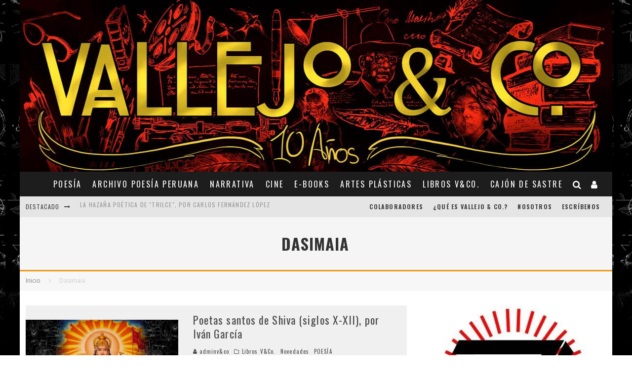

--- FILE ---
content_type: text/html; charset=UTF-8
request_url: https://www.vallejoandcompany.com/tag/dasimaia/
body_size: 205186
content:
<!DOCTYPE html>
<html lang="es">
<head>
	<meta charset="UTF-8">
			<meta name="viewport" content="width=device-width, height=device-height, initial-scale=1.0, minimum-scale=1.0">
	
	<link rel="profile" href="https://gmpg.org/xfn/11">
	<meta name='robots' content='index, follow, max-image-preview:large, max-snippet:-1, max-video-preview:-1' />
	<style>img:is([sizes="auto" i], [sizes^="auto," i]) { contain-intrinsic-size: 3000px 1500px }</style>
	
	<!-- This site is optimized with the Yoast SEO plugin v24.2 - https://yoast.com/wordpress/plugins/seo/ -->
	<title>Dasimaia archivos - Vallejo &amp; Co. | Revista Cultural - POESÍA - FOTOGRAFÍA - NARRATIVA - CINE - MÚSICA - TEATRO - ARTES - PLÁSTICAS - CREACIÓN - CAJÓN DE SASTRE</title>
	<link rel="canonical" href="https://www.vallejoandcompany.com/tag/dasimaia/" />
	<meta property="og:locale" content="es_ES" />
	<meta property="og:type" content="article" />
	<meta property="og:title" content="Dasimaia archivos - Vallejo &amp; Co. | Revista Cultural - POESÍA - FOTOGRAFÍA - NARRATIVA - CINE - MÚSICA - TEATRO - ARTES - PLÁSTICAS - CREACIÓN - CAJÓN DE SASTRE" />
	<meta property="og:url" content="https://www.vallejoandcompany.com/tag/dasimaia/" />
	<meta property="og:site_name" content="Vallejo &amp; Co. | Revista Cultural - POESÍA - FOTOGRAFÍA - NARRATIVA - CINE - MÚSICA - TEATRO - ARTES - PLÁSTICAS - CREACIÓN - CAJÓN DE SASTRE" />
	<meta name="twitter:card" content="summary_large_image" />
	<script type="application/ld+json" class="yoast-schema-graph">{"@context":"https://schema.org","@graph":[{"@type":"CollectionPage","@id":"https://www.vallejoandcompany.com/tag/dasimaia/","url":"https://www.vallejoandcompany.com/tag/dasimaia/","name":"Dasimaia archivos - Vallejo &amp; Co. | Revista Cultural - POESÍA - FOTOGRAFÍA - NARRATIVA - CINE - MÚSICA - TEATRO - ARTES - PLÁSTICAS - CREACIÓN - CAJÓN DE SASTRE","isPartOf":{"@id":"https://www.vallejoandcompany.com/#website"},"primaryImageOfPage":{"@id":"https://www.vallejoandcompany.com/tag/dasimaia/#primaryimage"},"image":{"@id":"https://www.vallejoandcompany.com/tag/dasimaia/#primaryimage"},"thumbnailUrl":"https://www.vallejoandcompany.com/wp-content/uploads/2014/12/veda1.jpg","breadcrumb":{"@id":"https://www.vallejoandcompany.com/tag/dasimaia/#breadcrumb"},"inLanguage":"es"},{"@type":"ImageObject","inLanguage":"es","@id":"https://www.vallejoandcompany.com/tag/dasimaia/#primaryimage","url":"https://www.vallejoandcompany.com/wp-content/uploads/2014/12/veda1.jpg","contentUrl":"https://www.vallejoandcompany.com/wp-content/uploads/2014/12/veda1.jpg","width":750,"height":400},{"@type":"BreadcrumbList","@id":"https://www.vallejoandcompany.com/tag/dasimaia/#breadcrumb","itemListElement":[{"@type":"ListItem","position":1,"name":"Portada","item":"https://www.vallejoandcompany.com/"},{"@type":"ListItem","position":2,"name":"Dasimaia"}]},{"@type":"WebSite","@id":"https://www.vallejoandcompany.com/#website","url":"https://www.vallejoandcompany.com/","name":"Vallejo &amp; Co. | Revista Cultural - POESÍA - FOTOGRAFÍA - NARRATIVA - CINE - MÚSICA - TEATRO - ARTES - PLÁSTICAS - CREACIÓN - CAJÓN DE SASTRE","description":"","potentialAction":[{"@type":"SearchAction","target":{"@type":"EntryPoint","urlTemplate":"https://www.vallejoandcompany.com/?s={search_term_string}"},"query-input":{"@type":"PropertyValueSpecification","valueRequired":true,"valueName":"search_term_string"}}],"inLanguage":"es"}]}</script>
	<!-- / Yoast SEO plugin. -->


<link rel='dns-prefetch' href='//fonts.googleapis.com' />
<link rel="alternate" type="application/rss+xml" title="Vallejo &amp; Co. | Revista Cultural - POESÍA - FOTOGRAFÍA - NARRATIVA - CINE - MÚSICA - TEATRO - ARTES - PLÁSTICAS - CREACIÓN - CAJÓN DE SASTRE &raquo; Feed" href="https://www.vallejoandcompany.com/feed/" />
<link rel="alternate" type="application/rss+xml" title="Vallejo &amp; Co. | Revista Cultural - POESÍA - FOTOGRAFÍA - NARRATIVA - CINE - MÚSICA - TEATRO - ARTES - PLÁSTICAS - CREACIÓN - CAJÓN DE SASTRE &raquo; Feed de los comentarios" href="https://www.vallejoandcompany.com/comments/feed/" />
<link rel="alternate" type="application/rss+xml" title="Vallejo &amp; Co. | Revista Cultural - POESÍA - FOTOGRAFÍA - NARRATIVA - CINE - MÚSICA - TEATRO - ARTES - PLÁSTICAS - CREACIÓN - CAJÓN DE SASTRE &raquo; Etiqueta Dasimaia del feed" href="https://www.vallejoandcompany.com/tag/dasimaia/feed/" />
<script type="text/javascript">
/* <![CDATA[ */
window._wpemojiSettings = {"baseUrl":"https:\/\/s.w.org\/images\/core\/emoji\/15.0.3\/72x72\/","ext":".png","svgUrl":"https:\/\/s.w.org\/images\/core\/emoji\/15.0.3\/svg\/","svgExt":".svg","source":{"concatemoji":"https:\/\/www.vallejoandcompany.com\/wp-includes\/js\/wp-emoji-release.min.js?ver=6.7.4"}};
/*! This file is auto-generated */
!function(i,n){var o,s,e;function c(e){try{var t={supportTests:e,timestamp:(new Date).valueOf()};sessionStorage.setItem(o,JSON.stringify(t))}catch(e){}}function p(e,t,n){e.clearRect(0,0,e.canvas.width,e.canvas.height),e.fillText(t,0,0);var t=new Uint32Array(e.getImageData(0,0,e.canvas.width,e.canvas.height).data),r=(e.clearRect(0,0,e.canvas.width,e.canvas.height),e.fillText(n,0,0),new Uint32Array(e.getImageData(0,0,e.canvas.width,e.canvas.height).data));return t.every(function(e,t){return e===r[t]})}function u(e,t,n){switch(t){case"flag":return n(e,"\ud83c\udff3\ufe0f\u200d\u26a7\ufe0f","\ud83c\udff3\ufe0f\u200b\u26a7\ufe0f")?!1:!n(e,"\ud83c\uddfa\ud83c\uddf3","\ud83c\uddfa\u200b\ud83c\uddf3")&&!n(e,"\ud83c\udff4\udb40\udc67\udb40\udc62\udb40\udc65\udb40\udc6e\udb40\udc67\udb40\udc7f","\ud83c\udff4\u200b\udb40\udc67\u200b\udb40\udc62\u200b\udb40\udc65\u200b\udb40\udc6e\u200b\udb40\udc67\u200b\udb40\udc7f");case"emoji":return!n(e,"\ud83d\udc26\u200d\u2b1b","\ud83d\udc26\u200b\u2b1b")}return!1}function f(e,t,n){var r="undefined"!=typeof WorkerGlobalScope&&self instanceof WorkerGlobalScope?new OffscreenCanvas(300,150):i.createElement("canvas"),a=r.getContext("2d",{willReadFrequently:!0}),o=(a.textBaseline="top",a.font="600 32px Arial",{});return e.forEach(function(e){o[e]=t(a,e,n)}),o}function t(e){var t=i.createElement("script");t.src=e,t.defer=!0,i.head.appendChild(t)}"undefined"!=typeof Promise&&(o="wpEmojiSettingsSupports",s=["flag","emoji"],n.supports={everything:!0,everythingExceptFlag:!0},e=new Promise(function(e){i.addEventListener("DOMContentLoaded",e,{once:!0})}),new Promise(function(t){var n=function(){try{var e=JSON.parse(sessionStorage.getItem(o));if("object"==typeof e&&"number"==typeof e.timestamp&&(new Date).valueOf()<e.timestamp+604800&&"object"==typeof e.supportTests)return e.supportTests}catch(e){}return null}();if(!n){if("undefined"!=typeof Worker&&"undefined"!=typeof OffscreenCanvas&&"undefined"!=typeof URL&&URL.createObjectURL&&"undefined"!=typeof Blob)try{var e="postMessage("+f.toString()+"("+[JSON.stringify(s),u.toString(),p.toString()].join(",")+"));",r=new Blob([e],{type:"text/javascript"}),a=new Worker(URL.createObjectURL(r),{name:"wpTestEmojiSupports"});return void(a.onmessage=function(e){c(n=e.data),a.terminate(),t(n)})}catch(e){}c(n=f(s,u,p))}t(n)}).then(function(e){for(var t in e)n.supports[t]=e[t],n.supports.everything=n.supports.everything&&n.supports[t],"flag"!==t&&(n.supports.everythingExceptFlag=n.supports.everythingExceptFlag&&n.supports[t]);n.supports.everythingExceptFlag=n.supports.everythingExceptFlag&&!n.supports.flag,n.DOMReady=!1,n.readyCallback=function(){n.DOMReady=!0}}).then(function(){return e}).then(function(){var e;n.supports.everything||(n.readyCallback(),(e=n.source||{}).concatemoji?t(e.concatemoji):e.wpemoji&&e.twemoji&&(t(e.twemoji),t(e.wpemoji)))}))}((window,document),window._wpemojiSettings);
/* ]]> */
</script>
<style id='wp-emoji-styles-inline-css' type='text/css'>

	img.wp-smiley, img.emoji {
		display: inline !important;
		border: none !important;
		box-shadow: none !important;
		height: 1em !important;
		width: 1em !important;
		margin: 0 0.07em !important;
		vertical-align: -0.1em !important;
		background: none !important;
		padding: 0 !important;
	}
</style>
<link rel='stylesheet' id='wp-block-library-css' href='https://www.vallejoandcompany.com/wp-includes/css/dist/block-library/style.min.css?ver=6.7.4' type='text/css' media='all' />
<style id='classic-theme-styles-inline-css' type='text/css'>
/*! This file is auto-generated */
.wp-block-button__link{color:#fff;background-color:#32373c;border-radius:9999px;box-shadow:none;text-decoration:none;padding:calc(.667em + 2px) calc(1.333em + 2px);font-size:1.125em}.wp-block-file__button{background:#32373c;color:#fff;text-decoration:none}
</style>
<style id='global-styles-inline-css' type='text/css'>
:root{--wp--preset--aspect-ratio--square: 1;--wp--preset--aspect-ratio--4-3: 4/3;--wp--preset--aspect-ratio--3-4: 3/4;--wp--preset--aspect-ratio--3-2: 3/2;--wp--preset--aspect-ratio--2-3: 2/3;--wp--preset--aspect-ratio--16-9: 16/9;--wp--preset--aspect-ratio--9-16: 9/16;--wp--preset--color--black: #000000;--wp--preset--color--cyan-bluish-gray: #abb8c3;--wp--preset--color--white: #ffffff;--wp--preset--color--pale-pink: #f78da7;--wp--preset--color--vivid-red: #cf2e2e;--wp--preset--color--luminous-vivid-orange: #ff6900;--wp--preset--color--luminous-vivid-amber: #fcb900;--wp--preset--color--light-green-cyan: #7bdcb5;--wp--preset--color--vivid-green-cyan: #00d084;--wp--preset--color--pale-cyan-blue: #8ed1fc;--wp--preset--color--vivid-cyan-blue: #0693e3;--wp--preset--color--vivid-purple: #9b51e0;--wp--preset--gradient--vivid-cyan-blue-to-vivid-purple: linear-gradient(135deg,rgba(6,147,227,1) 0%,rgb(155,81,224) 100%);--wp--preset--gradient--light-green-cyan-to-vivid-green-cyan: linear-gradient(135deg,rgb(122,220,180) 0%,rgb(0,208,130) 100%);--wp--preset--gradient--luminous-vivid-amber-to-luminous-vivid-orange: linear-gradient(135deg,rgba(252,185,0,1) 0%,rgba(255,105,0,1) 100%);--wp--preset--gradient--luminous-vivid-orange-to-vivid-red: linear-gradient(135deg,rgba(255,105,0,1) 0%,rgb(207,46,46) 100%);--wp--preset--gradient--very-light-gray-to-cyan-bluish-gray: linear-gradient(135deg,rgb(238,238,238) 0%,rgb(169,184,195) 100%);--wp--preset--gradient--cool-to-warm-spectrum: linear-gradient(135deg,rgb(74,234,220) 0%,rgb(151,120,209) 20%,rgb(207,42,186) 40%,rgb(238,44,130) 60%,rgb(251,105,98) 80%,rgb(254,248,76) 100%);--wp--preset--gradient--blush-light-purple: linear-gradient(135deg,rgb(255,206,236) 0%,rgb(152,150,240) 100%);--wp--preset--gradient--blush-bordeaux: linear-gradient(135deg,rgb(254,205,165) 0%,rgb(254,45,45) 50%,rgb(107,0,62) 100%);--wp--preset--gradient--luminous-dusk: linear-gradient(135deg,rgb(255,203,112) 0%,rgb(199,81,192) 50%,rgb(65,88,208) 100%);--wp--preset--gradient--pale-ocean: linear-gradient(135deg,rgb(255,245,203) 0%,rgb(182,227,212) 50%,rgb(51,167,181) 100%);--wp--preset--gradient--electric-grass: linear-gradient(135deg,rgb(202,248,128) 0%,rgb(113,206,126) 100%);--wp--preset--gradient--midnight: linear-gradient(135deg,rgb(2,3,129) 0%,rgb(40,116,252) 100%);--wp--preset--font-size--small: 13px;--wp--preset--font-size--medium: 20px;--wp--preset--font-size--large: 36px;--wp--preset--font-size--x-large: 42px;--wp--preset--spacing--20: 0.44rem;--wp--preset--spacing--30: 0.67rem;--wp--preset--spacing--40: 1rem;--wp--preset--spacing--50: 1.5rem;--wp--preset--spacing--60: 2.25rem;--wp--preset--spacing--70: 3.38rem;--wp--preset--spacing--80: 5.06rem;--wp--preset--shadow--natural: 6px 6px 9px rgba(0, 0, 0, 0.2);--wp--preset--shadow--deep: 12px 12px 50px rgba(0, 0, 0, 0.4);--wp--preset--shadow--sharp: 6px 6px 0px rgba(0, 0, 0, 0.2);--wp--preset--shadow--outlined: 6px 6px 0px -3px rgba(255, 255, 255, 1), 6px 6px rgba(0, 0, 0, 1);--wp--preset--shadow--crisp: 6px 6px 0px rgba(0, 0, 0, 1);}:where(.is-layout-flex){gap: 0.5em;}:where(.is-layout-grid){gap: 0.5em;}body .is-layout-flex{display: flex;}.is-layout-flex{flex-wrap: wrap;align-items: center;}.is-layout-flex > :is(*, div){margin: 0;}body .is-layout-grid{display: grid;}.is-layout-grid > :is(*, div){margin: 0;}:where(.wp-block-columns.is-layout-flex){gap: 2em;}:where(.wp-block-columns.is-layout-grid){gap: 2em;}:where(.wp-block-post-template.is-layout-flex){gap: 1.25em;}:where(.wp-block-post-template.is-layout-grid){gap: 1.25em;}.has-black-color{color: var(--wp--preset--color--black) !important;}.has-cyan-bluish-gray-color{color: var(--wp--preset--color--cyan-bluish-gray) !important;}.has-white-color{color: var(--wp--preset--color--white) !important;}.has-pale-pink-color{color: var(--wp--preset--color--pale-pink) !important;}.has-vivid-red-color{color: var(--wp--preset--color--vivid-red) !important;}.has-luminous-vivid-orange-color{color: var(--wp--preset--color--luminous-vivid-orange) !important;}.has-luminous-vivid-amber-color{color: var(--wp--preset--color--luminous-vivid-amber) !important;}.has-light-green-cyan-color{color: var(--wp--preset--color--light-green-cyan) !important;}.has-vivid-green-cyan-color{color: var(--wp--preset--color--vivid-green-cyan) !important;}.has-pale-cyan-blue-color{color: var(--wp--preset--color--pale-cyan-blue) !important;}.has-vivid-cyan-blue-color{color: var(--wp--preset--color--vivid-cyan-blue) !important;}.has-vivid-purple-color{color: var(--wp--preset--color--vivid-purple) !important;}.has-black-background-color{background-color: var(--wp--preset--color--black) !important;}.has-cyan-bluish-gray-background-color{background-color: var(--wp--preset--color--cyan-bluish-gray) !important;}.has-white-background-color{background-color: var(--wp--preset--color--white) !important;}.has-pale-pink-background-color{background-color: var(--wp--preset--color--pale-pink) !important;}.has-vivid-red-background-color{background-color: var(--wp--preset--color--vivid-red) !important;}.has-luminous-vivid-orange-background-color{background-color: var(--wp--preset--color--luminous-vivid-orange) !important;}.has-luminous-vivid-amber-background-color{background-color: var(--wp--preset--color--luminous-vivid-amber) !important;}.has-light-green-cyan-background-color{background-color: var(--wp--preset--color--light-green-cyan) !important;}.has-vivid-green-cyan-background-color{background-color: var(--wp--preset--color--vivid-green-cyan) !important;}.has-pale-cyan-blue-background-color{background-color: var(--wp--preset--color--pale-cyan-blue) !important;}.has-vivid-cyan-blue-background-color{background-color: var(--wp--preset--color--vivid-cyan-blue) !important;}.has-vivid-purple-background-color{background-color: var(--wp--preset--color--vivid-purple) !important;}.has-black-border-color{border-color: var(--wp--preset--color--black) !important;}.has-cyan-bluish-gray-border-color{border-color: var(--wp--preset--color--cyan-bluish-gray) !important;}.has-white-border-color{border-color: var(--wp--preset--color--white) !important;}.has-pale-pink-border-color{border-color: var(--wp--preset--color--pale-pink) !important;}.has-vivid-red-border-color{border-color: var(--wp--preset--color--vivid-red) !important;}.has-luminous-vivid-orange-border-color{border-color: var(--wp--preset--color--luminous-vivid-orange) !important;}.has-luminous-vivid-amber-border-color{border-color: var(--wp--preset--color--luminous-vivid-amber) !important;}.has-light-green-cyan-border-color{border-color: var(--wp--preset--color--light-green-cyan) !important;}.has-vivid-green-cyan-border-color{border-color: var(--wp--preset--color--vivid-green-cyan) !important;}.has-pale-cyan-blue-border-color{border-color: var(--wp--preset--color--pale-cyan-blue) !important;}.has-vivid-cyan-blue-border-color{border-color: var(--wp--preset--color--vivid-cyan-blue) !important;}.has-vivid-purple-border-color{border-color: var(--wp--preset--color--vivid-purple) !important;}.has-vivid-cyan-blue-to-vivid-purple-gradient-background{background: var(--wp--preset--gradient--vivid-cyan-blue-to-vivid-purple) !important;}.has-light-green-cyan-to-vivid-green-cyan-gradient-background{background: var(--wp--preset--gradient--light-green-cyan-to-vivid-green-cyan) !important;}.has-luminous-vivid-amber-to-luminous-vivid-orange-gradient-background{background: var(--wp--preset--gradient--luminous-vivid-amber-to-luminous-vivid-orange) !important;}.has-luminous-vivid-orange-to-vivid-red-gradient-background{background: var(--wp--preset--gradient--luminous-vivid-orange-to-vivid-red) !important;}.has-very-light-gray-to-cyan-bluish-gray-gradient-background{background: var(--wp--preset--gradient--very-light-gray-to-cyan-bluish-gray) !important;}.has-cool-to-warm-spectrum-gradient-background{background: var(--wp--preset--gradient--cool-to-warm-spectrum) !important;}.has-blush-light-purple-gradient-background{background: var(--wp--preset--gradient--blush-light-purple) !important;}.has-blush-bordeaux-gradient-background{background: var(--wp--preset--gradient--blush-bordeaux) !important;}.has-luminous-dusk-gradient-background{background: var(--wp--preset--gradient--luminous-dusk) !important;}.has-pale-ocean-gradient-background{background: var(--wp--preset--gradient--pale-ocean) !important;}.has-electric-grass-gradient-background{background: var(--wp--preset--gradient--electric-grass) !important;}.has-midnight-gradient-background{background: var(--wp--preset--gradient--midnight) !important;}.has-small-font-size{font-size: var(--wp--preset--font-size--small) !important;}.has-medium-font-size{font-size: var(--wp--preset--font-size--medium) !important;}.has-large-font-size{font-size: var(--wp--preset--font-size--large) !important;}.has-x-large-font-size{font-size: var(--wp--preset--font-size--x-large) !important;}
:where(.wp-block-post-template.is-layout-flex){gap: 1.25em;}:where(.wp-block-post-template.is-layout-grid){gap: 1.25em;}
:where(.wp-block-columns.is-layout-flex){gap: 2em;}:where(.wp-block-columns.is-layout-grid){gap: 2em;}
:root :where(.wp-block-pullquote){font-size: 1.5em;line-height: 1.6;}
</style>
<link rel='stylesheet' id='lets-review-api-css' href='https://www.vallejoandcompany.com/wp-content/plugins/lets-review/assets/css/style-api.min.css?ver=3.3.6' type='text/css' media='all' />
<link rel='stylesheet' id='valenti-fonts-css' href='https://fonts.googleapis.com/css?family=Oswald%3A400%2C700%7COpen+Sans%3A400%2C700&#038;subset=greek%2Cgreek-ext&#038;display=swap' type='text/css' media='all' />
<!--[if IE]>
<link rel='stylesheet' id='valenti-ie9-css' href='https://www.vallejoandcompany.com/wp-content/themes/valenti/assets/css/ie.css?ver=5.6.3.9' type='text/css' media='all' />
<![endif]-->
<link rel='stylesheet' id='swipebox-css' href='https://www.vallejoandcompany.com/wp-content/themes/valenti/assets/css/swipebox.min.css?ver=1.4.4.1' type='text/css' media='all' />
<link rel='stylesheet' id='valenti-style-css' href='https://www.vallejoandcompany.com/wp-content/themes/valenti/assets/css/style.min.css?ver=5.6.3.9' type='text/css' media='all' />
<style id='valenti-style-inline-css' type='text/css'>
body{ color:#808080}.entry-content h1, .entry-content h2, .entry-content h3, .entry-content h4, .entry-content h5, .entry-content h6{ color:#333333}.link-color-wrap a, .block-wrap-code .block a{ color:#3aa0ff}.link-color-wrap a:hover, .block-wrap-code .block a:hover{ color:#1a75ca}body{font-family:'Open Sans',sans-serif;font-size:14px;font-weight:400;line-height:1.666;text-transform:none;}.excerpt{font-family:'Open Sans',sans-serif;font-size:14px;font-weight:400;line-height:1.666;text-transform:none;}.preview-thumbnail .title, .preview-review .title{font-family:'Oswald',sans-serif;font-size:14px;font-weight:700;line-height:1.3;text-transform:none;}.byline{font-family:'Oswald',sans-serif;font-size:11px;font-weight:400;letter-spacing:0.1em;line-height:1.3;text-transform:none;}.hero-meta .byline{font-family:'Oswald',sans-serif;font-size:11px;font-weight:400;letter-spacing:0.05em;line-height:1.3;text-transform:none;}.tipi-button{font-family:'Oswald',sans-serif;font-size:14px;font-weight:700;letter-spacing:0.1em;text-transform:uppercase;}.secondary-menu-wrap, .secondary-menu-wrap .sub-menu a:not(.tipi-button){font-family:'Oswald',sans-serif;font-size:14px;font-weight:700;letter-spacing:0.1em;line-height:1;text-transform:uppercase;}.footer-menu{font-family:'Oswald',sans-serif;font-size:12px;font-weight:400;line-height:1;text-transform:none;}.site-footer .textwidget{font-family:'Open Sans',sans-serif;font-size:14px;font-weight:400;line-height:1.666;text-transform:none;}.copyright{font-family:'Open Sans',sans-serif;font-size:12px;font-weight:400;line-height:1;text-transform:none;}.preview-slider.title-s .title{font-family:'Oswald',sans-serif;font-size:14px;font-weight:700;letter-spacing:0.04em;line-height:1.4;text-transform:uppercase;}.preview-slider.title-m .title{font-family:'Oswald',sans-serif;font-size:14px;font-weight:700;letter-spacing:0.04em;line-height:1.4;text-transform:uppercase;}.preview-slider.title-l .title{font-family:'Oswald',sans-serif;font-size:14px;font-weight:700;letter-spacing:0.04em;line-height:1.4;text-transform:uppercase;}.preview-slider.title-xl .title{font-family:'Oswald',sans-serif;font-size:14px;font-weight:700;letter-spacing:0.04em;line-height:1.4;text-transform:uppercase;}.preview-grid.title-xs .title{font-family:'Oswald',sans-serif;font-size:14px;font-weight:700;letter-spacing:0.04em;line-height:1.4;text-transform:uppercase;}.preview-grid.title-s .title{font-family:'Oswald',sans-serif;font-size:14px;font-weight:700;letter-spacing:0.04em;line-height:1.4;text-transform:uppercase;}.preview-grid.title-m .title{font-family:'Oswald',sans-serif;font-size:14px;font-weight:700;letter-spacing:0.04em;line-height:1.4;text-transform:uppercase;}.preview-grid.title-l .title{font-family:'Oswald',sans-serif;font-size:14px;font-weight:700;letter-spacing:0.04em;line-height:1.4;text-transform:uppercase;}.preview-classic .title{font-family:'Oswald',sans-serif;font-size:14px;font-weight:400;letter-spacing:0.05em;line-height:1.3;text-transform:none;}.preview-2 .title{font-family:'Oswald',sans-serif;font-size:14px;font-weight:400;letter-spacing:0.05em;line-height:1.3;text-transform:none;}.entry-content blockquote, .entry-content blockquote p{font-family:'Oswald',sans-serif;font-size:18px;font-weight:400;line-height:1.5;text-transform:none;}.hero-wrap .caption, .gallery-block__wrap .caption, figcaption{font-family:'Open Sans',sans-serif;font-size:10px;font-weight:400;line-height:1.2;text-transform:none;}.main-navigation .horizontal-menu > li > a{font-family:'Oswald',sans-serif;font-size:14px;font-weight:400;letter-spacing:0.15em;line-height:1;text-transform:uppercase;}.sub-menu a:not(.tipi-button){font-family:'Oswald',sans-serif;font-size:14px;font-weight:400;letter-spacing:0.13em;line-height:1.6;text-transform:uppercase;}.hero-meta.tipi-s-typo .title{font-family:'Oswald',sans-serif;font-size:18px;font-weight:700;line-height:1.3;text-transform:none;}.hero-meta.tipi-m-typo .title{font-family:'Oswald',sans-serif;font-size:18px;font-weight:700;line-height:1.3;text-transform:uppercase;}.hero-meta.tipi-l-typo .title{font-family:'Oswald',sans-serif;font-size:18px;font-weight:700;line-height:1.3;text-transform:uppercase;}.entry-content h2{font-family:'Oswald',sans-serif;font-size:18px;font-weight:700;letter-spacing:0.1em;line-height:1.3;text-transform:uppercase;}.entry-content h3{font-family:'Oswald',sans-serif;font-size:14px;font-weight:700;letter-spacing:0.1em;line-height:1.3;text-transform:uppercase;}.entry-content h4{font-family:'Oswald',sans-serif;font-size:14px;font-weight:700;letter-spacing:0.1em;line-height:1.3;text-transform:uppercase;}.entry-content h5{font-family:'Oswald',sans-serif;font-size:14px;font-weight:700;letter-spacing:0.1em;line-height:1.3;text-transform:uppercase;}.widget-title{font-family:'Oswald',sans-serif;font-size:14px;font-weight:700;letter-spacing:0.1em;line-height:1.3;text-transform:uppercase;}.block-title-wrap .title{font-family:'Oswald',sans-serif;font-size:16px;font-weight:700;letter-spacing:0.16em;line-height:1.8;text-transform:uppercase;}.block-subtitle{font-family:'Open Sans',sans-serif;font-size:15px;font-weight:700;letter-spacing:0.1em;line-height:1.3;text-transform:none;}.preview-classic { padding-bottom: 30px; }.block-wrap-classic .block ~ .block { padding-top: 30px; }.preview-thumbnail { padding-bottom: 20px; }.valenti-widget .preview-thumbnail { padding-bottom: 15px; }.block-title-inner{ border-bottom:3px solid #161616;}.site-footer > .bg-area{ border-top:20px solid #333333;}.footer-widget-wrap{ border-right:1px solid #333333;}.split-1:not(.preview-thumbnail) .mask {
		-webkit-flex: 0 0 40%;
		-ms-flex: 0 0 40%;
		flex: 0 0 40%;
		width: 40%;
	}.footer-lower {
		padding-top: 30px;
		padding-bottom: 30px;
	}.footer-widget-wrap {
		padding-top: 45px;
		padding-bottom: 45px;
	}.main-menu > li > a {
		padding-top: 17px;
		padding-bottom: 17px;
	}.main-navigation .main-nav-wrap > .menu-icons a{padding-left:10px;}.main-navigation .main-nav-wrap > .menu-icons a{padding-right:10px;}.main-navigation .main-nav-wrap > .menu-icons {margin-right:-10px;}.main-navigation .main-nav-wrap .menu-icons > li > a {font-size:18px;}.secondary-menu-wrap .menu-icons a{padding-left:10px;}.secondary-menu-wrap .menu-icons a{padding-right:10px;}.secondary-menu-wrap .menu-icons {margin-right:-10px;}.secondary-menu-wrap .menu-icons > li > a {font-size:16px;}.accent--color, .bbp-submit-wrapper button, .bbp-submit-wrapper button:visited, .buddypress .cb-cat-header .title a, .woocommerce .star-rating:before, .woocommerce-page .star-rating:before, .woocommerce .star-rating span, .woocommerce-page .star-rating span, .woocommerce .stars a {
		color:#eb9812;
	}.bbp-submit-wrapper button, #buddypress button:hover, #buddypress a.button:hover, #buddypress a.button:focus, #buddypress input[type=submit]:hover, #buddypress input[type=button]:hover, #buddypress input[type=reset]:hover, #buddypress ul.button-nav li a:hover, #buddypress ul.button-nav li.current a, #buddypress div.generic-button a:hover, #buddypress .comment-reply-link:hover, #buddypress .activity-list li.load-more:hover, #buddypress #groups-list .generic-button a:hover {
		border-color: #eb9812;
	}.sidebar-widget .widget-title, .cb-cat-header, .site-footer .footer-widget-area .widget-title span, #wp-calendar caption, #buddypress #members-list .cb-member-list-box .item .item-title, #buddypress div.item-list-tabs ul li.selected, #buddypress div.item-list-tabs ul li.current, #buddypress .item-list-tabs ul li:hover, .woocommerce div.product .woocommerce-tabs ul.tabs li.active,
	.author-page-box {
		border-bottom-color: #eb9812 ;
	}.cb-highlight, #buddypress button:hover, #buddypress a.button:hover, #buddypress a.button:focus, #buddypress input[type=submit]:hover, #buddypress input[type=button]:hover, #buddypress input[type=reset]:hover, #buddypress ul.button-nav li a:hover, #buddypress ul.button-nav li.current a, #buddypress div.generic-button a:hover, #buddypress .comment-reply-link:hover, #buddypress .activity-list li.load-more:hover, #buddypress #groups-list .generic-button a:hover {
		background-color: #eb9812;
	}.font-b { font-family: 'Open Sans',sans-serif; }h1, h2, h3, h4, h5, h6, .font-h, #bbp-user-navigation, .product_meta, .price, .woocommerce-review-link, .cart_item, .cart-collaterals .cart_totals th { font-family: 'Oswald',sans-serif }.site-mob-header:not(.site-mob-header-11) .header-padding .logo-main-wrap, .site-mob-header:not(.site-mob-header-11) .header-padding .icons-wrap a, .site-mob-header-11 .header-padding {
		padding-top: 15px;
		padding-bottom: 15px;
	}.site-header .header-padding {
		padding-top: 10px;
		padding-bottom: 10px;
	}.site-footer .bg-area{background-color: #1c1d1e;}.site-footer .background{background-position: center center;}.site-footer,.site-footer a{color: #e5e5e5;}.footer-widget-area{background-color: #272727;}.footer-widget-area{background-position: center center;}.footer-widget-area,.footer-widget-area a{color: #e5e5e5;}.grid-spacing { border-top-width: 3px; }.preview-slider.tile-overlay--1:after, .preview-slider.tile-overlay--2 .meta:after { opacity: 0.25; }.preview-grid.tile-overlay--1:after, .preview-grid.tile-overlay--2 .meta:after { opacity: 0.2; }.main-navigation-border { border-bottom-color: #161616; }@media only screen and (min-width: 481px) {.slider-spacing { margin-right: 3px;}.block-wrap-slider .slider { padding-top: 3px;}.grid-spacing { border-right-width: 3px; }.block-wrap-grid:not(.block-wrap-81) .block { width: calc( 100% + 3px ); }}@media only screen and (min-width: 768px) {.grid-spacing { border-right-width: 3px; }.block-wrap-55 .slide { margin-right: 3px!important; }.block-wrap-grid:not(.block-wrap-81) .block { width: calc( 100% + 3px ); }.preview-slider.tile-overlay--1:hover:after, .preview-slider.tile-overlay--2.tile-overlay--gradient:hover:after, .preview-slider.tile-overlay--2:hover .meta:after { opacity: 0.75 ; }.preview-grid.tile-overlay--1:hover:after, .preview-grid.tile-overlay--2.tile-overlay--gradient:hover:after, .preview-grid.tile-overlay--2:hover .meta:after { opacity: 0.3 ; }}@media only screen and (min-width: 1020px) {body{font-size:16px;}.hero-meta .byline{font-size:14px;}.tipi-button{font-size:12px;}.secondary-menu-wrap, .secondary-menu-wrap .sub-menu a:not(.tipi-button){font-size:12px;}.site-footer .textwidget{font-size:16px;}.preview-slider.title-s .title{font-size:16px;}.preview-slider.title-m .title{font-size:20px;}.preview-slider.title-l .title{font-size:30px;}.preview-slider.title-xl .title{font-size:40px;}.preview-grid.title-xs .title{font-size:16px;}.preview-grid.title-s .title{font-size:20px;}.preview-grid.title-m .title{font-size:32px;}.preview-grid.title-l .title{font-size:38px;}.preview-classic .title{font-size:22px;}.preview-2 .title{font-size:26px;}.entry-content blockquote, .entry-content blockquote p{font-size:26px;}.main-navigation .horizontal-menu > li > a{font-size:16px;}.hero-meta.tipi-s-typo .title{font-size:28px;}.hero-meta.tipi-m-typo .title{font-size:40px;}.hero-meta.tipi-l-typo .title{font-size:50px;}.entry-content h2{font-size:30px;}.entry-content h3{font-size:24px;}.entry-content h4{font-size:20px;}.entry-content h5{font-size:18px;}.widget-title{font-size:20px;}.block-title-wrap .title{font-size:22px;}}@media only screen and (min-width: 1200px) {.site {background-position:center center;background-image: url(https://www.vallejoandcompany.com/wp-content/uploads/2023/03/fondo2023.jpg );background-repeat:repeat;}}#cb-logo-box {
    padding: 0px 0px 0px 0px;
}
#cb-footer .cb-footer-lower .cb-copyright {
    width: 100%;
    text-align: center;
    padding-bottom: 40px;
}
.cb-module-fw {
    width: 1200px;
}
.cb-grid-block {
    margin: 3px 0 0px 0;
}
.cb-hp-section .cb-slider-block {
    margin-bottom: 3px;
}
.cb-module-block {
    margin-bottom: 3px;
}
body {
    font-size: 14px;
    line-height: 1.5;
    color: black;
}
#cb-previous-next-links #cb-previous-link a, #cb-previous-next-links #cb-next-link a, #cb-previous-next-links .cb-empty a {
    color: #000;
    letter-spacing: 1px;
    margin-top: 5px;
    display: block;
}
a, a:visited {
    color: blue;
    text-decoration: none;
}
.cb-module-a.cb-module-fw .no-2 {
    margin: 0 0 0 30px;
}
.cb-module-a.cb-module-fw .cb-article {
    width: 380px;
}
.cb-hp-section {
    background: #e51c23;
}
.side-spacing {
    padding-left: 12px;
    padding-right: 15px;
}
.site-header .header-padding {
    padding-top: 0px;
    padding-bottom: 0px;
}
.main-menu-wrap > ul > li > a {
    padding-left: 11px;
    padding-right: 11px;
}
.logo-main img {
    display: inline-block;
    width: 1212px;
    height: 344px;
    margin-left: -12px;
}
.cb-hp-section {
    background: #000;
}
.sidebar-widget a {
    color: #4d4d4d;
}
a, a:visited {
    color: blue5;
    text-decoration: none;
}
.byline a {
    color: inherit;
}
.site-skin-2 a, .footer-widgets-skin-2 a {
    color: #fff;
}
h1 a, h2 a, h3 a, h4 a, h5 a, h6 a, .byline a {
    color: inherit;
}
.wp-block-button__link {
    color: #fff;
    background-color: #eb9812;
    border-radius: 9999px;
    box-shadow: none;
    cursor: pointer;
    display: inline-block;
    font-size: 1.125em;
    padding: 10px 10px 10px 10px;
    text-align: center;
    text-decoration: none;
    overflow-wrap: break-word;
    box-sizing: border-box;
    margin-top: 13px;
}
.block-css-43893 > .block-inner-style {
    margin-top: 0px;
    margin-bottom: 0px;
        margin-left: -12px;
    margin-right: -15px;
}
.block-css-62008 > .block-inner-style {
    margin-top: 0px;
    margin-bottom: 0px;
        margin-left: -12px;
    margin-right: -15px;
}
.block-css-64314 > .block-inner-style {
    margin-top: 0px;
    margin-bottom: 0px;
    margin-left: -12px;
    margin-right: -15px;
}
.block-css-79325 > .block-inner-style {
    margin-top: 0px;
    margin-bottom: 0px;
    margin-left: -12px;
    margin-right: -15px;
}
.builder-container > section:first-child .block-wrap:first-child:not(.block-wrap-grid) {
    margin-top: 0px;
}
a, a:visited {
  color: #a8a8a8;
  text-decoration: none;
}
</style>
<link rel='stylesheet' id='login-with-ajax-css' href='https://www.vallejoandcompany.com/wp-content/themes/valenti/plugins/login-with-ajax/widget.css?ver=4.3' type='text/css' media='all' />
<script type="text/javascript" src="https://www.vallejoandcompany.com/wp-includes/js/jquery/jquery.min.js?ver=3.7.1" id="jquery-core-js"></script>
<script type="text/javascript" src="https://www.vallejoandcompany.com/wp-includes/js/jquery/jquery-migrate.min.js?ver=3.4.1" id="jquery-migrate-js"></script>
<script type="text/javascript" id="login-with-ajax-js-extra">
/* <![CDATA[ */
var LWA = {"ajaxurl":"https:\/\/www.vallejoandcompany.com\/wp-admin\/admin-ajax.php","off":""};
/* ]]> */
</script>
<script type="text/javascript" src="https://www.vallejoandcompany.com/wp-content/themes/valenti/plugins/login-with-ajax/login-with-ajax.js?ver=4.3" id="login-with-ajax-js"></script>
<script type="text/javascript" src="https://www.vallejoandcompany.com/wp-content/plugins/login-with-ajax/ajaxify/ajaxify.min.js?ver=4.3" id="login-with-ajax-ajaxify-js"></script>
<link rel="https://api.w.org/" href="https://www.vallejoandcompany.com/wp-json/" /><link rel="alternate" title="JSON" type="application/json" href="https://www.vallejoandcompany.com/wp-json/wp/v2/tags/567" /><link rel="EditURI" type="application/rsd+xml" title="RSD" href="https://www.vallejoandcompany.com/xmlrpc.php?rsd" />
<meta name="generator" content="WordPress 6.7.4" />
<link rel="preload" type="font/woff2" as="font" href="https://www.vallejoandcompany.com/wp-content/themes/valenti/assets/css/valenti/valenti.woff2?o9cfvj" crossorigin><link rel="dns-prefetch" href="//fonts.googleapis.com"><link rel="preconnect" href="https://fonts.gstatic.com/" crossorigin><!-- All in one Favicon 4.8 --><link rel="icon" href="https://www.vallejoandcompany.com/wp-content/uploads/2020/11/122727743_2751907915055376_8417442294930479870_n.jpg" type="image/png"/>
	<div id="fb-root"></div>
<script async defer crossorigin="anonymous" src="https://connect.facebook.net/es_LA/sdk.js#xfbml=1&version=v12.0&appId=1548272748757439&autoLogAppEvents=1" nonce="0KMswKcn"></script>
</head>
<body data-rsssl=1 class="archive tag tag-dasimaia tag-567 body-mob-header-1 site-mob-menu-a-4 site-mob-menu-1 mob-fi-tall header--style-1 with--bg mm-ani-3 modal-skin-2">
			<div id="cb-outer-container" class="site">
		<header id="mobhead" class="site-header-block site-mob-header tipi-l-0 site-mob-header-1 sticky-menu-1 sticky-top site-skin-2 site-img-1">
<div class="bg-area header-padding tipi-row side-spacing tipi-vertical-c">
	<ul class="menu-left icons-wrap tipi-vertical-c">
		<li class="valenti-icon vertical-c"><a href="#" class="mob-tr-open" data-target="slide-menu"><i class="valenti-i-menu" aria-hidden="true"></i></a></li>
	</ul>
	<div class="logo-main-wrap logo-mob-wrap">
		
	</div>
	<ul class="menu-right icons-wrap tipi-vertical-c">
		
		
	</ul>
	<div class="background"></div>
</div>
</header><!-- .site-mob-header --><div id="mob-line" class="tipi-m-0"></div>		<div id="cb-container" class="site-inner container clearfix">
		<header id="masthead" class="site-header-block site-header clearfix site-header-1 header-skin-1 site-img-1 mm-skin-2 main-menu-skin-1 main-menu-width-3 main-menu-bar-color-2 wrap logo-only-when-stuck main-menu-c">

<div class="bg-area">
	
		<div class="logo-main-wrap header-padding tipi-vertical-c logo-main-wrap-l side-spacing">
			<div class="logo logo-main"><a href="https://www.vallejoandcompany.com" data-pin-nopin="true"><img src="https://www.vallejoandcompany.com/wp-content/uploads/2023/03/logovallejo10ans2.jpg" width="1212" height="348"></a></div>
			
		</div>
	
	<div class="background"></div>
</div>
</header><!-- .site-header --><div id="header-line"></div><nav id="cb-nav-bar" class="main-navigation cb-nav-bar-wrap nav-bar tipi-m-0-down clearfix mm-ani-3 mm-skin-2 main-menu-bar-color-1 wrap sticky-top sticky-menu sticky-menu-1 logo-only-when-stuck main-menu-c">	<div class="site-skin-2 menu-bg-area">
		<div id="main-menu-wrap" class="main-menu-wrap cb-nav-bar-wrap clearfix font-h main-nav-wrap vertical-c  wrap">
			<div class="logo-menu-wrap logo-menu-wrap-placeholder"></div>			<ul id="menu-main-menu" class="main-menu nav cb-main main-nav main-nav clearfix tipi-flex horizontal-menu">
				<li id="menu-item-1113" class="menu-item menu-item-type-taxonomy menu-item-object-category dropper drop-it mm-color mm-art mm-wrap-31 mm-wrap mm-sb-left menu-item-1113"><a href="https://www.vallejoandcompany.com/category/poesia/" data-ppp="7" data-tid="293"  data-term="category">POESÍA</a><div class="menu mm-31 tipi-row" data-mm="31"><div class="menu-wrap menu-wrap-more-10 tipi-flex"><div id="block-wrap-1113" class="block-wrap block-wrap-22 block-to-see block-wrap-classic clearfix ppl-m-2 ppl-s-2 block-css-1113 side-spacing--boxed " data-id="1113"><div class="block-inner-style"><div class="block-inner-box contents"><div class="block-title-wrap cb-module-header block-title-2 block-title-border-2"><div class="block-title-inner"><div class="block-title"><h2 class="title" style="border-bottom-color:#eb9812;">POESÍA</h2></div><p class="block-subtitle"></p></div></div><div class="block">
		<article class="preview-thumbnail split ani-base split-1 split-design-1 tipi-xs-12 preview-22 post-35608 post type-post status-publish format-standard has-post-thumbnail hentry category-destacados category-poesia tag-musica-imprecisa-2025 tag-nestor-mux tag-poesia-argentina tag-poesia-en-espanol">
			<div class="preview-mini-wrap clearfix tipi-flex">
				<div class="cb-mask mask" style="background:#eb9812">
			<a href="https://www.vallejoandcompany.com/2026/01/09/5-poemas-de-musica-imprecisa-2025-de-nestor-mux/" class="mask-img">
				<img width="150" height="150" src="https://www.vallejoandcompany.com/wp-content/uploads/2025/11/muxicamux-150x150.jpg" class="attachment-thumbnail size-thumbnail wp-post-image" alt="" decoding="async" srcset="https://www.vallejoandcompany.com/wp-content/uploads/2025/11/muxicamux-150x150.jpg 150w, https://www.vallejoandcompany.com/wp-content/uploads/2025/11/muxicamux-125x125.jpg 125w" sizes="(max-width: 150px) 100vw, 150px" />
			</a>
		</div>
			
				<div class="cb-meta cb-article-meta meta">
					<div class="title-wrap"><h2 class="title"><a href="https://www.vallejoandcompany.com/2026/01/09/5-poemas-de-musica-imprecisa-2025-de-nestor-mux/">5 poemas de «Música imprecisa» (2025), de Néstor Mux</a></h2></div><div class="cb-byline byline byline-3 byline-cats-design-1"><div class="byline-part cats"><i class="valenti-i-folder" aria-hidden="true"></i> <a href="https://www.vallejoandcompany.com/category/poesia/" class="cat">POESÍA</a></div><span class="byline-part cb-date date"><i class="valenti-i-clock" aria-hidden="true"></i> <time class="entry-date published dateCreated flipboard-date" datetime="2026-01-09T07:41:40-05:00">9 de enero de 2026</time></span></div>
				</div>
				
			</div>
		</article>
		
		<article class="preview-thumbnail split ani-base split-1 split-design-1 tipi-xs-12 preview-22 post-35504 post type-post status-publish format-standard has-post-thumbnail hentry category-destacados category-poesia tag-hoy-no-hay-tiempo-para-la-eternidad-2024 tag-maria-mascheroni tag-poesia-argentina tag-poesia-en-espanol">
			<div class="preview-mini-wrap clearfix tipi-flex">
				<div class="cb-mask mask" style="background:#eb9812">
			<a href="https://www.vallejoandcompany.com/2026/01/01/fragmentos-de-hoy-no-hay-tiempo-para-la-eternidad-2024-de-maria-mascheroni/" class="mask-img">
				<img width="150" height="150" src="https://www.vallejoandcompany.com/wp-content/uploads/2025/10/mashernieterniad-150x150.jpg" class="attachment-thumbnail size-thumbnail wp-post-image" alt="" decoding="async" srcset="https://www.vallejoandcompany.com/wp-content/uploads/2025/10/mashernieterniad-150x150.jpg 150w, https://www.vallejoandcompany.com/wp-content/uploads/2025/10/mashernieterniad-125x125.jpg 125w" sizes="(max-width: 150px) 100vw, 150px" />
			</a>
		</div>
			
				<div class="cb-meta cb-article-meta meta">
					<div class="title-wrap"><h2 class="title"><a href="https://www.vallejoandcompany.com/2026/01/01/fragmentos-de-hoy-no-hay-tiempo-para-la-eternidad-2024-de-maria-mascheroni/">Fragmentos de «Hoy no hay tiempo para la eternidad (2024), de María Mascheroni</a></h2></div><div class="cb-byline byline byline-3 byline-cats-design-1"><div class="byline-part cats"><i class="valenti-i-folder" aria-hidden="true"></i> <a href="https://www.vallejoandcompany.com/category/poesia/" class="cat">POESÍA</a></div><span class="byline-part cb-date date"><i class="valenti-i-clock" aria-hidden="true"></i> <time class="entry-date published dateCreated flipboard-date" datetime="2026-01-01T05:03:22-05:00">1 de enero de 2026</time></span></div>
				</div>
				
			</div>
		</article>
		
		<article class="preview-thumbnail split ani-base split-1 split-design-1 tipi-xs-12 preview-22 post-35442 post type-post status-publish format-standard has-post-thumbnail hentry category-novedades category-poesia tag-donde-buscamos-el-mundo-2025 tag-poesia-argentina tag-poesia-en-espanol tag-ricardo-pochtar">
			<div class="preview-mini-wrap clearfix tipi-flex">
				<div class="cb-mask mask" style="background:#eb9812">
			<a href="https://www.vallejoandcompany.com/2025/12/30/9-poemas-de-donde-buscamos-el-mundo-2025-de-ricardo-pochtar/" class="mask-img">
				<img width="150" height="150" src="https://www.vallejoandcompany.com/wp-content/uploads/2025/10/pochtarjh-150x150.jpg" class="attachment-thumbnail size-thumbnail wp-post-image" alt="" decoding="async" srcset="https://www.vallejoandcompany.com/wp-content/uploads/2025/10/pochtarjh-150x150.jpg 150w, https://www.vallejoandcompany.com/wp-content/uploads/2025/10/pochtarjh-125x125.jpg 125w" sizes="(max-width: 150px) 100vw, 150px" />
			</a>
		</div>
			
				<div class="cb-meta cb-article-meta meta">
					<div class="title-wrap"><h2 class="title"><a href="https://www.vallejoandcompany.com/2025/12/30/9-poemas-de-donde-buscamos-el-mundo-2025-de-ricardo-pochtar/">9 poemas de «Donde buscamos el mundo» (2025), de Ricardo Pochtar</a></h2></div><div class="cb-byline byline byline-3 byline-cats-design-1"><div class="byline-part cats"><i class="valenti-i-folder" aria-hidden="true"></i> <a href="https://www.vallejoandcompany.com/category/poesia/" class="cat">POESÍA</a></div><span class="byline-part cb-date date"><i class="valenti-i-clock" aria-hidden="true"></i> <time class="entry-date published dateCreated flipboard-date" datetime="2025-12-30T02:02:59-05:00">30 de diciembre de 2025</time></span></div>
				</div>
				
			</div>
		</article>
		
		<article class="preview-thumbnail split ani-base split-1 split-design-1 tipi-xs-12 preview-22 post-35575 post type-post status-publish format-standard has-post-thumbnail hentry category-destacados category-poesia tag-carlos-carrion-figueroa tag-ernesto-carrion-2 tag-gorriones-rojos-2025 tag-poesia-ecuatoriana tag-poesia-en-espanol tag-premio-hispanoamericano-de-poesia-gabriela-mistral-chile-2024">
			<div class="preview-mini-wrap clearfix tipi-flex">
				<div class="cb-mask mask" style="background:#eb9812">
			<a href="https://www.vallejoandcompany.com/2025/12/30/sobre-gorriones-rojos-2025-de-ernesto-carrion/" class="mask-img">
				<img width="150" height="150" src="https://www.vallejoandcompany.com/wp-content/uploads/2025/11/FOTO-ECARRION_MATERIA-150x150.jpg" class="attachment-thumbnail size-thumbnail wp-post-image" alt="" decoding="async" srcset="https://www.vallejoandcompany.com/wp-content/uploads/2025/11/FOTO-ECARRION_MATERIA-150x150.jpg 150w, https://www.vallejoandcompany.com/wp-content/uploads/2025/11/FOTO-ECARRION_MATERIA-125x125.jpg 125w" sizes="(max-width: 150px) 100vw, 150px" />
			</a>
		</div>
			
				<div class="cb-meta cb-article-meta meta">
					<div class="title-wrap"><h2 class="title"><a href="https://www.vallejoandcompany.com/2025/12/30/sobre-gorriones-rojos-2025-de-ernesto-carrion/">Sobre «Gorriones Rojos» (2025), de Ernesto Carriøn*</a></h2></div><div class="cb-byline byline byline-3 byline-cats-design-1"><div class="byline-part cats"><i class="valenti-i-folder" aria-hidden="true"></i> <a href="https://www.vallejoandcompany.com/category/poesia/" class="cat">POESÍA</a></div><span class="byline-part cb-date date"><i class="valenti-i-clock" aria-hidden="true"></i> <time class="entry-date published dateCreated flipboard-date" datetime="2025-12-30T02:00:25-05:00">30 de diciembre de 2025</time></span></div>
				</div>
				
			</div>
		</article>
		
		<article class="preview-thumbnail split ani-base split-1 split-design-1 tipi-xs-12 preview-22 post-35169 post type-post status-publish format-standard has-post-thumbnail hentry category-novedades category-poesia tag-la-patria-asignada tag-poesia-chilena tag-poesia-en-espanol tag-victor-munita-fritis tag-yo-entre-todas-las-mujeres">
			<div class="preview-mini-wrap clearfix tipi-flex">
				<div class="cb-mask mask" style="background:#eb9812">
			<a href="https://www.vallejoandcompany.com/2025/12/23/descubrir-la-patria-5-poemas-de-victor-munita-fritis/" class="mask-img">
				<img width="150" height="150" src="https://www.vallejoandcompany.com/wp-content/uploads/2025/08/entrevista-1024x439-1-150x150.jpg" class="attachment-thumbnail size-thumbnail wp-post-image" alt="" decoding="async" srcset="https://www.vallejoandcompany.com/wp-content/uploads/2025/08/entrevista-1024x439-1-150x150.jpg 150w, https://www.vallejoandcompany.com/wp-content/uploads/2025/08/entrevista-1024x439-1-125x125.jpg 125w" sizes="(max-width: 150px) 100vw, 150px" />
			</a>
		</div>
			
				<div class="cb-meta cb-article-meta meta">
					<div class="title-wrap"><h2 class="title"><a href="https://www.vallejoandcompany.com/2025/12/23/descubrir-la-patria-5-poemas-de-victor-munita-fritis/">Descubrir la patria. 5 poemas de Víctor Munita Fritis</a></h2></div><div class="cb-byline byline byline-3 byline-cats-design-1"><div class="byline-part cats"><i class="valenti-i-folder" aria-hidden="true"></i> <a href="https://www.vallejoandcompany.com/category/poesia/" class="cat">POESÍA</a></div><span class="byline-part cb-date date"><i class="valenti-i-clock" aria-hidden="true"></i> <time class="entry-date published dateCreated flipboard-date" datetime="2025-12-23T02:10:44-05:00">23 de diciembre de 2025</time></span></div>
				</div>
				
			</div>
		</article>
		
		<article class="preview-thumbnail split ani-base split-1 split-design-1 tipi-xs-12 preview-22 post-35249 post type-post status-publish format-standard has-post-thumbnail hentry category-novedades category-poesia tag-bill-lewis tag-bill-lewis-the-shaman-poet-el-poeta-chaman tag-poesia-en-espanol tag-poesia-inglesa tag-rafael-penas-cruz">
			<div class="preview-mini-wrap clearfix tipi-flex">
				<div class="cb-mask mask" style="background:#eb9812">
			<a href="https://www.vallejoandcompany.com/2025/12/23/7-poemas-de-bill-lewis-the-shaman-poet-el-poeta-chaman-2025-de-bill-lewis/" class="mask-img">
				<img width="150" height="150" src="https://www.vallejoandcompany.com/wp-content/uploads/2025/08/chamanlewis-150x150.jpg" class="attachment-thumbnail size-thumbnail wp-post-image" alt="" decoding="async" srcset="https://www.vallejoandcompany.com/wp-content/uploads/2025/08/chamanlewis-150x150.jpg 150w, https://www.vallejoandcompany.com/wp-content/uploads/2025/08/chamanlewis-125x125.jpg 125w" sizes="(max-width: 150px) 100vw, 150px" />
			</a>
		</div>
			
				<div class="cb-meta cb-article-meta meta">
					<div class="title-wrap"><h2 class="title"><a href="https://www.vallejoandcompany.com/2025/12/23/7-poemas-de-bill-lewis-the-shaman-poet-el-poeta-chaman-2025-de-bill-lewis/">7 poemas de «Bill Lewis, The Shaman Poet/El poeta chamán» (2025), de Bill Lewis</a></h2></div><div class="cb-byline byline byline-3 byline-cats-design-1"><div class="byline-part cats"><i class="valenti-i-folder" aria-hidden="true"></i> <a href="https://www.vallejoandcompany.com/category/poesia/" class="cat">POESÍA</a></div><span class="byline-part cb-date date"><i class="valenti-i-clock" aria-hidden="true"></i> <time class="entry-date published dateCreated flipboard-date" datetime="2025-12-23T02:03:22-05:00">23 de diciembre de 2025</time></span></div>
				</div>
				
			</div>
		</article>
		</div></div></div></div><div id="block-wrap-11113" class="block-wrap block-wrap-g-81 block-to-see block-wrap-classic clearfix block-css-11113 side-spacing--boxed " data-id="11113"><div class="block-inner-style"><div class="block-inner-box contents"><div class="block-title-wrap cb-module-header block-title-2 block-title-border-2"><div class="block-title-inner"><div class="block-title"><h2 class="title" style="border-bottom-color:#eb9812;">Artículo Al Azar</h2></div><p class="block-subtitle"></p></div></div><div class="block">
		<article class=" preview-grid title-s tile-design tile-design-1 stack ani-base tipi-xs-12 preview-81 post-17051 post type-post status-publish format-standard has-post-thumbnail hentry category-novedades category-poesia tag-andrea-cabel tag-claudia-neyra tag-eduardo-chirinos tag-elie-angles tag-jorge-villanueva tag-kenki-ibanez tag-martin-la-torre tag-poesia-peruana tag-susana-saco-artmann">
			<div class="preview-mini-wrap clearfix">
				<div class="cb-mask mask" style="background:#eb9812">
			<a href="https://www.vallejoandcompany.com/2018/08/24/arquitectura-creativa-una-historia-comienza/" class="mask-img">
				<img width="480" height="256" src="https://www.vallejoandcompany.com/wp-content/uploads/2018/08/edchirlf.jpg" class="attachment-valenti-480-320 size-valenti-480-320 wp-post-image" alt="" decoding="async" fetchpriority="high" srcset="https://www.vallejoandcompany.com/wp-content/uploads/2018/08/edchirlf.jpg 750w, https://www.vallejoandcompany.com/wp-content/uploads/2018/08/edchirlf-300x160.jpg 300w" sizes="(max-width: 480px) 100vw, 480px" />
			</a>
		</div>
			
				<div class="cb-meta cb-article-meta meta">
					<div class="title-wrap"><h2 class="title"><a href="https://www.vallejoandcompany.com/2018/08/24/arquitectura-creativa-una-historia-comienza/">Arquitectura creativa, una historia comienza</a></h2></div><div class="cb-byline byline byline-3 byline-cats-design-1"><span class="byline-part author"><a class="url fn n" href="https://www.vallejoandcompany.com/author/vall3jodir3ctor/"><i class="valenti-i-user" aria-hidden="true"></i> adminv&amp;co</a></span><div class="byline-part cats"><i class="valenti-i-folder" aria-hidden="true"></i> <a href="https://www.vallejoandcompany.com/category/novedades/" class="cat">Novedades</a><a href="https://www.vallejoandcompany.com/category/poesia/" class="cat">POESÍA</a></div><span class="byline-part cb-date date"><i class="valenti-i-clock" aria-hidden="true"></i> <time class="entry-date published dateCreated flipboard-date" datetime="2018-08-24T13:22:42-05:00">24 de agosto de 2018</time></span></div>
				</div>
				
			</div>
		</article>
		</div></div></div></div></div></div></li>
<li id="menu-item-1110" class="menu-item menu-item-type-taxonomy menu-item-object-category dropper drop-it mm-color mm-art mm-wrap-31 mm-wrap mm-sb-left menu-item-1110"><a href="https://www.vallejoandcompany.com/category/fotografia/" data-ppp="7" data-tid="294"  data-term="category">ARCHIVO POESÍA PERUANA</a><div class="menu mm-31 tipi-row" data-mm="31"><div class="menu-wrap menu-wrap-more-10 tipi-flex"><div id="block-wrap-1110" class="block-wrap block-wrap-22 block-to-see block-wrap-classic clearfix ppl-m-2 ppl-s-2 block-css-1110 side-spacing--boxed " data-id="1110"><div class="block-inner-style"><div class="block-inner-box contents"><div class="block-title-wrap cb-module-header block-title-2 block-title-border-2"><div class="block-title-inner"><div class="block-title"><h2 class="title" style="border-bottom-color:#eb9812;">ARCHIVO POESÍA PERUANA</h2></div><p class="block-subtitle"></p></div></div><div class="block">
		<article class="preview-thumbnail split ani-base split-1 split-design-1 tipi-xs-12 preview-22 post-24076 post type-post status-publish format-standard has-post-thumbnail hentry category-fotografia category-novedades category-poesia tag-7-ensayos-de-interpretacion-de-la-realidad-peruana-1928 tag-alcides-spelucin tag-andre-coyne tag-antenor-orrego tag-bohemia-de-trujillo tag-carlos-fernandez tag-cartas-de-cesar-vallejo tag-cesar-vallejo tag-cesar-vallejo-o-hispanoamerica-en-la-cruz-de-su-razon tag-diario-el-norte tag-diario-la-reforma tag-el-americanismo-de-cesar-vallejo tag-jesus-cabel tag-jose-carlos-mariategui tag-jose-eulogio-garrido tag-jose-manuel-castanon tag-juan-larrea tag-los-heraldos-negros1918 tag-luis-alva-castro tag-luis-monguio tag-manuel-ibanez-rosazza tag-mario-spelucin tag-mi-encuentro-con-cesar-vallejo tag-otilia-villanueva tag-periodico-la-tribuna tag-poesia-peruana tag-ricardo-silva-santisteban tag-santiago-de-chuco tag-trilce-1922 tag-valentino-gianuzzi tag-zoila-rosa-cuadra">
			<div class="preview-mini-wrap clearfix tipi-flex">
				<div class="cb-mask mask" style="background:#eb9812">
			<a href="https://www.vallejoandcompany.com/2021/06/01/y-si-la-carta-mas-famosa-de-cesar-vallejo-no-fuese-exactamente-suya/" class="mask-img">
				<img width="80" height="80" src="https://www.vallejoandcompany.com/wp-content/uploads/2021/05/corresponvalle0-80x80.jpg" class="attachment-thumbnail size-thumbnail wp-post-image" alt="" decoding="async" srcset="https://www.vallejoandcompany.com/wp-content/uploads/2021/05/corresponvalle0-80x80.jpg 80w, https://www.vallejoandcompany.com/wp-content/uploads/2021/05/corresponvalle0-125x125.jpg 125w" sizes="(max-width: 80px) 100vw, 80px" />
			</a>
		</div>
			
				<div class="cb-meta cb-article-meta meta">
					<div class="title-wrap"><h2 class="title"><a href="https://www.vallejoandcompany.com/2021/06/01/y-si-la-carta-mas-famosa-de-cesar-vallejo-no-fuese-exactamente-suya/">¿Y si la carta más famosa de César Vallejo no fuese exactamente suya?</a></h2></div><div class="cb-byline byline byline-3 byline-cats-design-1"><div class="byline-part cats"><i class="valenti-i-folder" aria-hidden="true"></i> <a href="https://www.vallejoandcompany.com/category/poesia/" class="cat">POESÍA</a></div><span class="byline-part cb-date date"><i class="valenti-i-clock" aria-hidden="true"></i> <time class="entry-date published dateCreated flipboard-date" datetime="2021-06-01T04:20:17-05:00">1 de junio de 2021</time></span></div>
				</div>
				
			</div>
		</article>
		
		<article class="preview-thumbnail split ani-base split-1 split-design-1 tipi-xs-12 preview-22 post-23393 post type-post status-publish format-standard has-post-thumbnail hentry category-fotografia category-novedades category-poesia tag-alcides-spelucin tag-antenor-orrego tag-bohemia-de-trujillo tag-carlos-fernandez tag-cesar-vallejo tag-colegio-barros tag-elsa-villanueva tag-instituto-nacional tag-juan-espejo-asturrizaga tag-juan-larrea tag-manuel-rabanal tag-otilia-villanueva tag-periodico-trujillano-la-reforma tag-poesia-en-espanol tag-poesia-peruana tag-poesia-vanguardista-peruana tag-rosa-villanueva tag-santiago-silva-tirado tag-trilce-1922 tag-valentino-gianuzzi">
			<div class="preview-mini-wrap clearfix tipi-flex">
				<div class="cb-mask mask" style="background:#eb9812">
			<a href="https://www.vallejoandcompany.com/2021/02/23/trilce-y-otilia-villanueva-gonzales/" class="mask-img">
				<img width="80" height="80" src="https://www.vallejoandcompany.com/wp-content/uploads/2021/02/trilceska-80x80.jpg" class="attachment-thumbnail size-thumbnail wp-post-image" alt="" decoding="async" srcset="https://www.vallejoandcompany.com/wp-content/uploads/2021/02/trilceska-80x80.jpg 80w, https://www.vallejoandcompany.com/wp-content/uploads/2021/02/trilceska-125x125.jpg 125w" sizes="(max-width: 80px) 100vw, 80px" />
			</a>
		</div>
			
				<div class="cb-meta cb-article-meta meta">
					<div class="title-wrap"><h2 class="title"><a href="https://www.vallejoandcompany.com/2021/02/23/trilce-y-otilia-villanueva-gonzales/">«Trilce» y Otilia Villanueva Gonzales</a></h2></div><div class="cb-byline byline byline-3 byline-cats-design-1"><div class="byline-part cats"><i class="valenti-i-folder" aria-hidden="true"></i> <a href="https://www.vallejoandcompany.com/category/poesia/" class="cat">POESÍA</a></div><span class="byline-part cb-date date"><i class="valenti-i-clock" aria-hidden="true"></i> <time class="entry-date published dateCreated flipboard-date" datetime="2021-02-23T07:35:28-05:00">23 de febrero de 2021</time></span></div>
				</div>
				
			</div>
		</article>
		
		<article class="preview-thumbnail split ani-base split-1 split-design-1 tipi-xs-12 preview-22 post-23093 post type-post status-publish format-standard has-post-thumbnail hentry category-fotografia category-cajon-del-sastre category-novedades tag-carmen-olle tag-el-diario-de-marka tag-enrique-verastegui tag-esther-castaneda tag-hora-zero tag-juan-ojeda tag-la-sagrada-familia tag-noches-de-adrenalina tag-poesia-en-espanol tag-poesia-peruana tag-por-que-hacen-tanto-ruido tag-retrato-de-una-mujer-sin-familia-ante-una-copa tag-roberto-bolano tag-roger-santivanez">
			<div class="preview-mini-wrap clearfix tipi-flex">
				<div class="cb-mask mask" style="background:#eb9812">
			<a href="https://www.vallejoandcompany.com/2021/01/05/carmen-olle-en-hora-zero-y-otras-instantaneas-del-recuerdo/" class="mask-img">
				<img width="80" height="80" src="https://www.vallejoandcompany.com/wp-content/uploads/2020/12/carmen-olle-1-80x80.jpg" class="attachment-thumbnail size-thumbnail wp-post-image" alt="" decoding="async" srcset="https://www.vallejoandcompany.com/wp-content/uploads/2020/12/carmen-olle-1-80x80.jpg 80w, https://www.vallejoandcompany.com/wp-content/uploads/2020/12/carmen-olle-1-125x125.jpg 125w" sizes="(max-width: 80px) 100vw, 80px" />
			</a>
		</div>
			
				<div class="cb-meta cb-article-meta meta">
					<div class="title-wrap"><h2 class="title"><a href="https://www.vallejoandcompany.com/2021/01/05/carmen-olle-en-hora-zero-y-otras-instantaneas-del-recuerdo/">Carmen Ollé en Hora Zero y otras instantáneas del recuerdo</a></h2></div><div class="cb-byline byline byline-3 byline-cats-design-1"><div class="byline-part cats"><i class="valenti-i-folder" aria-hidden="true"></i> <a href="https://www.vallejoandcompany.com/category/fotografia/" class="cat">ARCHIVO POESÍA PERUANA</a></div><span class="byline-part cb-date date"><i class="valenti-i-clock" aria-hidden="true"></i> <time class="entry-date published dateCreated flipboard-date" datetime="2021-01-05T04:05:56-05:00">5 de enero de 2021</time></span></div>
				</div>
				
			</div>
		</article>
		
		<article class="preview-thumbnail split ani-base split-1 split-design-1 tipi-xs-12 preview-22 post-22544 post type-post status-publish format-standard has-post-thumbnail hentry category-fotografia category-novedades category-poesia tag-alberto-ureta-1885-1966 tag-alfredo-rodriguez tag-archivo-de-san-marcos tag-carlos-fernandez tag-carlos-wiesse-1859-1945 tag-cesar-vallejo tag-cesar-vallejo-en-madrid-en-1931-2012 tag-cesar-vallejo-textos-rescatados-2009 tag-doctorado-de-letras tag-el-doctorado-de-cesar-vallejo tag-enrique-castro-oyanguren tag-enrique-p-araujo tag-enrique-s-maravoto-1895-1930 tag-erlinda-cabrera-casas tag-eusebio-colmenares tag-humberto-borja-garcia-urrutia-1895-1925 tag-imagen-de-cesar-vallejo-iconografia-completa-1892-1938-2012-2017 tag-jose-felix-quesada tag-jose-garcia-rodriguez tag-jose-manuel-calle tag-jose-manuel-castanon tag-juan-salazar-arias tag-leoncio-munoz tag-luis-a-rivero tag-luis-a-sanchez tag-luis-miro-quesada-de-la-guerra-1880-1976 tag-manuel-calvo-perez tag-mariano-iberico-y-rodriguez-1892-1974 tag-mariano-prado-heudebert tag-oscar-imana tag-poesia-en-espanol tag-poesia-peruana tag-universidad-menor-de-la-libertad tag-universidad-nacional-de-trujillo tag-universidad-nacional-mayor-de-san-marcos tag-valentino-gianuzzi tag-wilhem-windelband-1848-1915">
			<div class="preview-mini-wrap clearfix tipi-flex">
				<div class="cb-mask mask" style="background:#eb9812">
			<a href="https://www.vallejoandcompany.com/2020/11/26/el-doctorado-de-cesar-vallejo/" class="mask-img">
				<img width="80" height="80" src="https://www.vallejoandcompany.com/wp-content/uploads/2020/09/matricula-vallejo-80x80.jpg" class="attachment-thumbnail size-thumbnail wp-post-image" alt="" decoding="async" srcset="https://www.vallejoandcompany.com/wp-content/uploads/2020/09/matricula-vallejo-80x80.jpg 80w, https://www.vallejoandcompany.com/wp-content/uploads/2020/09/matricula-vallejo-125x125.jpg 125w" sizes="(max-width: 80px) 100vw, 80px" />
			</a>
		</div>
			
				<div class="cb-meta cb-article-meta meta">
					<div class="title-wrap"><h2 class="title"><a href="https://www.vallejoandcompany.com/2020/11/26/el-doctorado-de-cesar-vallejo/">El doctorado de César Vallejo</a></h2></div><div class="cb-byline byline byline-3 byline-cats-design-1"><div class="byline-part cats"><i class="valenti-i-folder" aria-hidden="true"></i> <a href="https://www.vallejoandcompany.com/category/poesia/" class="cat">POESÍA</a></div><span class="byline-part cb-date date"><i class="valenti-i-clock" aria-hidden="true"></i> <time class="entry-date published dateCreated flipboard-date" datetime="2020-11-26T07:20:01-05:00">26 de noviembre de 2020</time></span></div>
				</div>
				
			</div>
		</article>
		
		<article class="preview-thumbnail split ani-base split-1 split-design-1 tipi-xs-12 preview-22 post-19854 post type-post status-publish format-standard has-post-thumbnail hentry category-fotografia category-novedades category-poesia tag-albus tag-angelus-novus-tomos-i-y-ii-1989-1990 tag-cartas-de-enrique-verastegui tag-enrique-verastegui tag-etica tag-leon-felix-batista tag-lou-reed tag-monte-de-goce-1991 tag-n-los-extramuros-del-mundo-1971 tag-poesia-peruana tag-taki-onqoy">
			<div class="preview-mini-wrap clearfix tipi-flex">
				<div class="cb-mask mask" style="background:#eb9812">
			<a href="https://www.vallejoandcompany.com/2019/10/15/yo-no-pido-postales-sino-cassettes-lou-reed-parte-ii/" class="mask-img">
				<img width="80" height="80" src="https://www.vallejoandcompany.com/wp-content/uploads/2019/09/leonveras2-80x80.jpg" class="attachment-thumbnail size-thumbnail wp-post-image" alt="" decoding="async" srcset="https://www.vallejoandcompany.com/wp-content/uploads/2019/09/leonveras2-80x80.jpg 80w, https://www.vallejoandcompany.com/wp-content/uploads/2019/09/leonveras2-125x125.jpg 125w" sizes="(max-width: 80px) 100vw, 80px" />
			</a>
		</div>
			
				<div class="cb-meta cb-article-meta meta">
					<div class="title-wrap"><h2 class="title"><a href="https://www.vallejoandcompany.com/2019/10/15/yo-no-pido-postales-sino-cassettes-lou-reed-parte-ii/">Yo no pido postales sino cassettes de Lou Reed (Parte II)</a></h2></div><div class="cb-byline byline byline-3 byline-cats-design-1"><div class="byline-part cats"><i class="valenti-i-folder" aria-hidden="true"></i> <a href="https://www.vallejoandcompany.com/category/fotografia/" class="cat">ARCHIVO POESÍA PERUANA</a><a href="https://www.vallejoandcompany.com/category/novedades/" class="cat">Novedades</a><a href="https://www.vallejoandcompany.com/category/poesia/" class="cat">POESÍA</a></div><span class="byline-part cb-date date"><i class="valenti-i-clock" aria-hidden="true"></i> <time class="entry-date published dateCreated flipboard-date" datetime="2019-10-15T05:02:33-05:00">15 de octubre de 2019</time></span></div>
				</div>
				
			</div>
		</article>
		
		<article class="preview-thumbnail split ani-base split-1 split-design-1 tipi-xs-12 preview-22 post-19848 post type-post status-publish format-standard has-post-thumbnail hentry category-fotografia category-cajon-del-sastre category-novedades tag-angelus-novus-tomos-i-y-ii-1989-1990 tag-cartas-de-enrique-verastegui tag-en-los-extramuros-del-mundo-1971 tag-enrique-verastegui tag-leon-felix-batista tag-lou-reed tag-monte-de-goce-1991 tag-taki-onqoy">
			<div class="preview-mini-wrap clearfix tipi-flex">
				<div class="cb-mask mask" style="background:#eb9812">
			<a href="https://www.vallejoandcompany.com/2019/09/12/yo-no-pido-postales-sino-cassettes-de-lou-reed-parte-i/" class="mask-img">
				<img width="80" height="80" src="https://www.vallejoandcompany.com/wp-content/uploads/2019/09/veraleon-80x80.jpg" class="attachment-thumbnail size-thumbnail wp-post-image" alt="" decoding="async" srcset="https://www.vallejoandcompany.com/wp-content/uploads/2019/09/veraleon-80x80.jpg 80w, https://www.vallejoandcompany.com/wp-content/uploads/2019/09/veraleon-125x125.jpg 125w" sizes="(max-width: 80px) 100vw, 80px" />
			</a>
		</div>
			
				<div class="cb-meta cb-article-meta meta">
					<div class="title-wrap"><h2 class="title"><a href="https://www.vallejoandcompany.com/2019/09/12/yo-no-pido-postales-sino-cassettes-de-lou-reed-parte-i/">Yo no pido postales sino cassettes de Lou Reed (Parte I)</a></h2></div><div class="cb-byline byline byline-3 byline-cats-design-1"><div class="byline-part cats"><i class="valenti-i-folder" aria-hidden="true"></i> <a href="https://www.vallejoandcompany.com/category/fotografia/" class="cat">ARCHIVO POESÍA PERUANA</a><a href="https://www.vallejoandcompany.com/category/cajon-del-sastre/" class="cat">CAJÓN DE SASTRE</a><a href="https://www.vallejoandcompany.com/category/novedades/" class="cat">Novedades</a></div><span class="byline-part cb-date date"><i class="valenti-i-clock" aria-hidden="true"></i> <time class="entry-date published dateCreated flipboard-date" datetime="2019-09-12T10:00:40-05:00">12 de septiembre de 2019</time></span></div>
				</div>
				
			</div>
		</article>
		</div></div></div></div><div id="block-wrap-11110" class="block-wrap block-wrap-g-81 block-to-see block-wrap-classic clearfix block-css-11110 side-spacing--boxed " data-id="11110"><div class="block-inner-style"><div class="block-inner-box contents"><div class="block-title-wrap cb-module-header block-title-2 block-title-border-2"><div class="block-title-inner"><div class="block-title"><h2 class="title" style="border-bottom-color:#eb9812;">Artículo Al Azar</h2></div><p class="block-subtitle"></p></div></div><div class="block">
		<article class=" preview-grid title-s tile-design tile-design-1 stack ani-base tipi-xs-12 preview-81 post-17541 post type-post status-publish format-standard has-post-thumbnail hentry category-fotografia category-novedades category-poesia tag-antonio-munoz-monge tag-cesar-vallejo tag-eliana-fry-garcia-pacheco tag-georgette-de-vallejo tag-poesia-en-espanol tag-poesia-peruana">
			<div class="preview-mini-wrap clearfix">
				<div class="cb-mask mask" style="background:#eb9812">
			<a href="https://www.vallejoandcompany.com/2018/10/20/georgette-de-vallejo-dejenme-volver-a-paris/" class="mask-img">
				<img width="480" height="256" src="https://www.vallejoandcompany.com/wp-content/uploads/2018/10/geogie.jpg" class="attachment-valenti-480-320 size-valenti-480-320 wp-post-image" alt="" decoding="async" srcset="https://www.vallejoandcompany.com/wp-content/uploads/2018/10/geogie.jpg 750w, https://www.vallejoandcompany.com/wp-content/uploads/2018/10/geogie-300x160.jpg 300w" sizes="(max-width: 480px) 100vw, 480px" />
			</a>
		</div>
			
				<div class="cb-meta cb-article-meta meta">
					<div class="title-wrap"><h2 class="title"><a href="https://www.vallejoandcompany.com/2018/10/20/georgette-de-vallejo-dejenme-volver-a-paris/">Georgette de Vallejo: “¡Déjenme volver a París!”</a></h2></div><div class="cb-byline byline byline-3 byline-cats-design-1"><span class="byline-part author"><a class="url fn n" href="https://www.vallejoandcompany.com/author/vall3jodir3ctor/"><i class="valenti-i-user" aria-hidden="true"></i> adminv&amp;co</a></span><div class="byline-part cats"><i class="valenti-i-folder" aria-hidden="true"></i> <a href="https://www.vallejoandcompany.com/category/fotografia/" class="cat">ARCHIVO POESÍA PERUANA</a><a href="https://www.vallejoandcompany.com/category/novedades/" class="cat">Novedades</a><a href="https://www.vallejoandcompany.com/category/poesia/" class="cat">POESÍA</a></div><span class="byline-part cb-date date"><i class="valenti-i-clock" aria-hidden="true"></i> <time class="entry-date published dateCreated flipboard-date" datetime="2018-10-20T11:06:24-05:00">20 de octubre de 2018</time></span></div>
				</div>
				
			</div>
		</article>
		</div></div></div></div></div></div></li>
<li id="menu-item-1112" class="menu-item menu-item-type-taxonomy menu-item-object-category dropper drop-it mm-color mm-art mm-wrap-31 mm-wrap mm-sb-left menu-item-1112"><a href="https://www.vallejoandcompany.com/category/narrativa/" data-ppp="7" data-tid="295"  data-term="category">NARRATIVA</a><div class="menu mm-31 tipi-row" data-mm="31"><div class="menu-wrap menu-wrap-more-10 tipi-flex"><div id="block-wrap-1112" class="block-wrap block-wrap-22 block-to-see block-wrap-classic clearfix ppl-m-2 ppl-s-2 block-css-1112 side-spacing--boxed " data-id="1112"><div class="block-inner-style"><div class="block-inner-box contents"><div class="block-title-wrap cb-module-header block-title-2 block-title-border-2"><div class="block-title-inner"><div class="block-title"><h2 class="title" style="border-bottom-color:#eb9812;">NARRATIVA</h2></div><p class="block-subtitle"></p></div></div><div class="block">
		<article class="preview-thumbnail split ani-base split-1 split-design-1 tipi-xs-12 preview-22 post-34015 post type-post status-publish format-standard has-post-thumbnail hentry category-narrativa category-novedades tag-claudia-vaca tag-edgar-lora tag-maldito-hippie-comunista-2018 tag-narrativa-boliviana">
			<div class="preview-mini-wrap clearfix tipi-flex">
				<div class="cb-mask mask" style="background:#eb9812">
			<a href="https://www.vallejoandcompany.com/2025/12/20/el-espiritu-de-los-signos-en-el-maldito-hippie-comunista-2018-de-edgar-lora/" class="mask-img">
				<img width="80" height="80" src="https://www.vallejoandcompany.com/wp-content/uploads/2024/12/lorahippie-80x80.jpg" class="attachment-thumbnail size-thumbnail wp-post-image" alt="" decoding="async" srcset="https://www.vallejoandcompany.com/wp-content/uploads/2024/12/lorahippie-80x80.jpg 80w, https://www.vallejoandcompany.com/wp-content/uploads/2024/12/lorahippie-125x125.jpg 125w" sizes="(max-width: 80px) 100vw, 80px" />
			</a>
		</div>
			
				<div class="cb-meta cb-article-meta meta">
					<div class="title-wrap"><h2 class="title"><a href="https://www.vallejoandcompany.com/2025/12/20/el-espiritu-de-los-signos-en-el-maldito-hippie-comunista-2018-de-edgar-lora/">El espíritu de los signos en el «Maldito Hippie comunista» (2018), de Edgar Lora</a></h2></div><div class="cb-byline byline byline-3 byline-cats-design-1"><div class="byline-part cats"><i class="valenti-i-folder" aria-hidden="true"></i> <a href="https://www.vallejoandcompany.com/category/narrativa/" class="cat">NARRATIVA</a></div><span class="byline-part cb-date date"><i class="valenti-i-clock" aria-hidden="true"></i> <time class="entry-date published dateCreated flipboard-date" datetime="2025-12-20T02:10:26-05:00">20 de diciembre de 2025</time></span></div>
				</div>
				
			</div>
		</article>
		
		<article class="preview-thumbnail split ani-base split-1 split-design-1 tipi-xs-12 preview-22 post-35522 post type-post status-publish format-standard has-post-thumbnail hentry category-narrativa category-novedades tag-chico-problematico tag-leonardo-ledesma-watson tag-nach tag-narrativa-de-fubol tag-narrativa-en-espanol tag-narrativa-peruana tag-rap-espanol">
			<div class="preview-mini-wrap clearfix tipi-flex">
				<div class="cb-mask mask" style="background:#eb9812">
			<a href="https://www.vallejoandcompany.com/2025/10/27/trabajo-interno-radiografia-de-un-futbolista-que-nunca-debuto-en-primera/" class="mask-img">
				<img width="150" height="150" src="https://www.vallejoandcompany.com/wp-content/uploads/2025/10/WhatsApp-Image-2025-10-21-at-14.30.07-150x150.jpeg" class="attachment-thumbnail size-thumbnail wp-post-image" alt="" decoding="async" srcset="https://www.vallejoandcompany.com/wp-content/uploads/2025/10/WhatsApp-Image-2025-10-21-at-14.30.07-150x150.jpeg 150w, https://www.vallejoandcompany.com/wp-content/uploads/2025/10/WhatsApp-Image-2025-10-21-at-14.30.07-125x125.jpeg 125w" sizes="(max-width: 150px) 100vw, 150px" />
			</a>
		</div>
			
				<div class="cb-meta cb-article-meta meta">
					<div class="title-wrap"><h2 class="title"><a href="https://www.vallejoandcompany.com/2025/10/27/trabajo-interno-radiografia-de-un-futbolista-que-nunca-debuto-en-primera/">Trabajo interno: Radiografía de un futbolista que nunca debutó en Primera</a></h2></div><div class="cb-byline byline byline-3 byline-cats-design-1"><div class="byline-part cats"><i class="valenti-i-folder" aria-hidden="true"></i> <a href="https://www.vallejoandcompany.com/category/narrativa/" class="cat">NARRATIVA</a><a href="https://www.vallejoandcompany.com/category/novedades/" class="cat">Novedades</a></div><span class="byline-part cb-date date"><i class="valenti-i-clock" aria-hidden="true"></i> <time class="entry-date published dateCreated flipboard-date" datetime="2025-10-27T05:20:25-05:00">27 de octubre de 2025</time></span></div>
				</div>
				
			</div>
		</article>
		
		<article class="preview-thumbnail split ani-base split-1 split-design-1 tipi-xs-12 preview-22 post-35366 post type-post status-publish format-standard has-post-thumbnail hentry category-narrativa category-novedades tag-arequipa-peru tag-bruno-polack tag-coreografia-para-trenzas-solas-2025 tag-independencia-del-peru tag-jose-ruiz-rosas tag-juan-jose-vega tag-mariano-melgar tag-narrativa-en-espanol tag-narrativa-peruana tag-peruanismos tag-quechuismos tag-rabonas tag-teresa-ruiz-rosas">
			<div class="preview-mini-wrap clearfix tipi-flex">
				<div class="cb-mask mask" style="background:#eb9812">
			<a href="https://www.vallejoandcompany.com/2025/10/08/coreografia-para-trenzas-solas-2025-entrevista-a-teresa-ruiz-rosas/" class="mask-img">
				<img width="150" height="150" src="https://www.vallejoandcompany.com/wp-content/uploads/2025/10/coreoportadateresa-150x150.jpg" class="attachment-thumbnail size-thumbnail wp-post-image" alt="" decoding="async" srcset="https://www.vallejoandcompany.com/wp-content/uploads/2025/10/coreoportadateresa-150x150.jpg 150w, https://www.vallejoandcompany.com/wp-content/uploads/2025/10/coreoportadateresa-125x125.jpg 125w" sizes="(max-width: 150px) 100vw, 150px" />
			</a>
		</div>
			
				<div class="cb-meta cb-article-meta meta">
					<div class="title-wrap"><h2 class="title"><a href="https://www.vallejoandcompany.com/2025/10/08/coreografia-para-trenzas-solas-2025-entrevista-a-teresa-ruiz-rosas/">«Coreografía para trenzas solas» (2025). Entrevista a Teresa Ruiz Rosas</a></h2></div><div class="cb-byline byline byline-3 byline-cats-design-1"><div class="byline-part cats"><i class="valenti-i-folder" aria-hidden="true"></i> <a href="https://www.vallejoandcompany.com/category/narrativa/" class="cat">NARRATIVA</a></div><span class="byline-part cb-date date"><i class="valenti-i-clock" aria-hidden="true"></i> <time class="entry-date published dateCreated flipboard-date" datetime="2025-10-08T06:44:12-05:00">8 de octubre de 2025</time></span></div>
				</div>
				
			</div>
		</article>
		
		<article class="preview-thumbnail split ani-base split-1 split-design-1 tipi-xs-12 preview-22 post-35277 post type-post status-publish format-standard has-post-thumbnail hentry category-narrativa category-novedades category-poesia tag-andres-melis-jimenez tag-elvira-hernandez tag-la-bandera-de-chile tag-poesia-chilena tag-poesia-en-espanol tag-valentina-lorena-olivares-licuime">
			<div class="preview-mini-wrap clearfix tipi-flex">
				<div class="cb-mask mask" style="background:#eb9812">
			<a href="https://www.vallejoandcompany.com/2025/10/07/elvira-hernandez-poeta-nomade/" class="mask-img">
				<img width="150" height="150" src="https://www.vallejoandcompany.com/wp-content/uploads/2025/08/bandera-correa-150x150.jpg" class="attachment-thumbnail size-thumbnail wp-post-image" alt="" decoding="async" srcset="https://www.vallejoandcompany.com/wp-content/uploads/2025/08/bandera-correa-150x150.jpg 150w, https://www.vallejoandcompany.com/wp-content/uploads/2025/08/bandera-correa-125x125.jpg 125w" sizes="(max-width: 150px) 100vw, 150px" />
			</a>
		</div>
			
				<div class="cb-meta cb-article-meta meta">
					<div class="title-wrap"><h2 class="title"><a href="https://www.vallejoandcompany.com/2025/10/07/elvira-hernandez-poeta-nomade/">Elvira Hernández, poeta nómade</a></h2></div><div class="cb-byline byline byline-3 byline-cats-design-1"><div class="byline-part cats"><i class="valenti-i-folder" aria-hidden="true"></i> <a href="https://www.vallejoandcompany.com/category/poesia/" class="cat">POESÍA</a></div><span class="byline-part cb-date date"><i class="valenti-i-clock" aria-hidden="true"></i> <time class="entry-date published dateCreated flipboard-date" datetime="2025-10-07T11:05:28-05:00">7 de octubre de 2025</time></span></div>
				</div>
				
			</div>
		</article>
		
		<article class="preview-thumbnail split ani-base split-1 split-design-1 tipi-xs-12 preview-22 post-35218 post type-post status-publish format-standard has-post-thumbnail hentry category-narrativa category-novedades tag-ahi-donde-el-riesgo-late-2025 tag-iria-farinas tag-mara-saiz tag-narrativa-en-espanol tag-narrativa-espanola tag-paula-aparicio-cejudo">
			<div class="preview-mini-wrap clearfix tipi-flex">
				<div class="cb-mask mask" style="background:#eb9812">
			<a href="https://www.vallejoandcompany.com/2025/08/28/sobre-ahi-donde-el-riesgo-late-2025-de-iria-farinas/" class="mask-img">
				<img width="150" height="150" src="https://www.vallejoandcompany.com/wp-content/uploads/2025/08/farinasriesgo-150x150.jpg" class="attachment-thumbnail size-thumbnail wp-post-image" alt="" decoding="async" srcset="https://www.vallejoandcompany.com/wp-content/uploads/2025/08/farinasriesgo-150x150.jpg 150w, https://www.vallejoandcompany.com/wp-content/uploads/2025/08/farinasriesgo-125x125.jpg 125w" sizes="(max-width: 150px) 100vw, 150px" />
			</a>
		</div>
			
				<div class="cb-meta cb-article-meta meta">
					<div class="title-wrap"><h2 class="title"><a href="https://www.vallejoandcompany.com/2025/08/28/sobre-ahi-donde-el-riesgo-late-2025-de-iria-farinas/">Sobre «Ahí donde el riesgo late» (2025), de Iria Fariñas</a></h2></div><div class="cb-byline byline byline-3 byline-cats-design-1"><div class="byline-part cats"><i class="valenti-i-folder" aria-hidden="true"></i> <a href="https://www.vallejoandcompany.com/category/narrativa/" class="cat">NARRATIVA</a></div><span class="byline-part cb-date date"><i class="valenti-i-clock" aria-hidden="true"></i> <time class="entry-date published dateCreated flipboard-date" datetime="2025-08-28T07:57:21-05:00">28 de agosto de 2025</time></span></div>
				</div>
				
			</div>
		</article>
		
		<article class="preview-thumbnail split ani-base split-1 split-design-1 tipi-xs-12 preview-22 post-35194 post type-post status-publish format-standard has-post-thumbnail hentry category-narrativa category-novedades tag-el-mundo-que-a-escondidas-miro-2025 tag-narrativa-en-espanol tag-narrativa-peruana tag-richard-parra tag-teofilo-gutierrez tag-zoila-capristan">
			<div class="preview-mini-wrap clearfix tipi-flex">
				<div class="cb-mask mask" style="background:#eb9812">
			<a href="https://www.vallejoandcompany.com/2025/08/28/sobre-el-mundo-que-a-escondidas-miro-2025-de-teofilo-gutierrez/" class="mask-img">
				<img width="150" height="150" src="https://www.vallejoandcompany.com/wp-content/uploads/2025/08/teomundo-150x150.jpg" class="attachment-thumbnail size-thumbnail wp-post-image" alt="" decoding="async" srcset="https://www.vallejoandcompany.com/wp-content/uploads/2025/08/teomundo-150x150.jpg 150w, https://www.vallejoandcompany.com/wp-content/uploads/2025/08/teomundo-125x125.jpg 125w" sizes="(max-width: 150px) 100vw, 150px" />
			</a>
		</div>
			
				<div class="cb-meta cb-article-meta meta">
					<div class="title-wrap"><h2 class="title"><a href="https://www.vallejoandcompany.com/2025/08/28/sobre-el-mundo-que-a-escondidas-miro-2025-de-teofilo-gutierrez/">Sobre «El mundo que a escondidas miro» (2025), de Teófilo Gutiérrez</a></h2></div><div class="cb-byline byline byline-3 byline-cats-design-1"><div class="byline-part cats"><i class="valenti-i-folder" aria-hidden="true"></i> <a href="https://www.vallejoandcompany.com/category/narrativa/" class="cat">NARRATIVA</a></div><span class="byline-part cb-date date"><i class="valenti-i-clock" aria-hidden="true"></i> <time class="entry-date published dateCreated flipboard-date" datetime="2025-08-28T07:41:47-05:00">28 de agosto de 2025</time></span></div>
				</div>
				
			</div>
		</article>
		</div></div></div></div><div id="block-wrap-11112" class="block-wrap block-wrap-g-81 block-to-see block-wrap-classic clearfix block-css-11112 side-spacing--boxed " data-id="11112"><div class="block-inner-style"><div class="block-inner-box contents"><div class="block-title-wrap cb-module-header block-title-2 block-title-border-2"><div class="block-title-inner"><div class="block-title"><h2 class="title" style="border-bottom-color:#eb9812;">Artículo Al Azar</h2></div><p class="block-subtitle"></p></div></div><div class="block">
		<article class=" preview-grid title-s tile-design tile-design-1 stack ani-base tipi-xs-12 preview-81 post-20905 post type-post status-publish format-standard has-post-thumbnail hentry category-narrativa category-novedades tag-boom-latinoamericano tag-edison-lasso tag-kevin-cuadrado tag-la-tia-julia-y-el-escribidor tag-mario-vargas-llosa tag-narrativa-en-espanol tag-narrativa-peruana tag-para-la-gestacion-del-cansancio-2018 tag-premio-nobel-de-literatura tag-roberto-bolano">
			<div class="preview-mini-wrap clearfix">
				<div class="cb-mask mask" style="background:#eb9812">
			<a href="https://www.vallejoandcompany.com/2020/03/28/resena-de-articulo-resena-de-un-autor-sobre-la-tia-julia-y-el-escribidor-de-mario-vargas-llosa/" class="mask-img">
				<img width="480" height="256" src="https://www.vallejoandcompany.com/wp-content/uploads/2020/01/lassotia-julai.jpg" class="attachment-valenti-480-320 size-valenti-480-320 wp-post-image" alt="" decoding="async" srcset="https://www.vallejoandcompany.com/wp-content/uploads/2020/01/lassotia-julai.jpg 750w, https://www.vallejoandcompany.com/wp-content/uploads/2020/01/lassotia-julai-300x160.jpg 300w" sizes="(max-width: 480px) 100vw, 480px" />
			</a>
		</div>
			
				<div class="cb-meta cb-article-meta meta">
					<div class="title-wrap"><h2 class="title"><a href="https://www.vallejoandcompany.com/2020/03/28/resena-de-articulo-resena-de-un-autor-sobre-la-tia-julia-y-el-escribidor-de-mario-vargas-llosa/">Reseña de un artículo = reseña de un autor. Sobre «La tía Julia y el escribidor» de Mario Vargas Llosa</a></h2></div><div class="cb-byline byline byline-3 byline-cats-design-1"><span class="byline-part author"><a class="url fn n" href="https://www.vallejoandcompany.com/author/vall3jodir3ctor/"><i class="valenti-i-user" aria-hidden="true"></i> adminv&amp;co</a></span><div class="byline-part cats"><i class="valenti-i-folder" aria-hidden="true"></i> <a href="https://www.vallejoandcompany.com/category/narrativa/" class="cat">NARRATIVA</a><a href="https://www.vallejoandcompany.com/category/novedades/" class="cat">Novedades</a></div><span class="byline-part cb-date date"><i class="valenti-i-clock" aria-hidden="true"></i> <time class="entry-date published dateCreated flipboard-date" datetime="2020-03-28T09:10:34-05:00">28 de marzo de 2020</time></span></div>
				</div>
				
			</div>
		</article>
		</div></div></div></div></div></div></li>
<li id="menu-item-1108" class="menu-item menu-item-type-taxonomy menu-item-object-category dropper drop-it mm-color mm-art mm-wrap-31 mm-wrap mm-sb-left menu-item-1108"><a href="https://www.vallejoandcompany.com/category/cine/" data-ppp="7" data-tid="296"  data-term="category">CINE</a><div class="menu mm-31 tipi-row" data-mm="31"><div class="menu-wrap menu-wrap-more-10 tipi-flex"><div id="block-wrap-1108" class="block-wrap block-wrap-22 block-to-see block-wrap-classic clearfix ppl-m-2 ppl-s-2 block-css-1108 side-spacing--boxed " data-id="1108"><div class="block-inner-style"><div class="block-inner-box contents"><div class="block-title-wrap cb-module-header block-title-2 block-title-border-2"><div class="block-title-inner"><div class="block-title"><h2 class="title" style="border-bottom-color:#eb9812;">CINE</h2></div><p class="block-subtitle"></p></div></div><div class="block">
		<article class="preview-thumbnail split ani-base split-1 split-design-1 tipi-xs-12 preview-22 post-35061 post type-post status-publish format-standard has-post-thumbnail hentry category-cine category-novedades tag-christian-t-arjona tag-cine-japones tag-eisenstein tag-jose-gorostiza tag-lawrence-chua tag-libro-de-la-almohada tag-literatura-japonesa tag-peter-greenaway tag-prosperos-books tag-sei-shonagon tag-the-pillow-book">
			<div class="preview-mini-wrap clearfix tipi-flex">
				<div class="cb-mask mask" style="background:#eb9812">
			<a href="https://www.vallejoandcompany.com/2025/07/12/a-proposito-de-the-pillow-book-de-peter-greenaway/" class="mask-img">
				<img width="150" height="150" src="https://www.vallejoandcompany.com/wp-content/uploads/2025/07/pillob-150x150.jpg" class="attachment-thumbnail size-thumbnail wp-post-image" alt="" decoding="async" srcset="https://www.vallejoandcompany.com/wp-content/uploads/2025/07/pillob-150x150.jpg 150w, https://www.vallejoandcompany.com/wp-content/uploads/2025/07/pillob-125x125.jpg 125w" sizes="(max-width: 150px) 100vw, 150px" />
			</a>
		</div>
			
				<div class="cb-meta cb-article-meta meta">
					<div class="title-wrap"><h2 class="title"><a href="https://www.vallejoandcompany.com/2025/07/12/a-proposito-de-the-pillow-book-de-peter-greenaway/">A propósito de The Pillow Book de Peter Greenaway</a></h2></div><div class="cb-byline byline byline-3 byline-cats-design-1"><div class="byline-part cats"><i class="valenti-i-folder" aria-hidden="true"></i> <a href="https://www.vallejoandcompany.com/category/cine/" class="cat">CINE</a></div><span class="byline-part cb-date date"><i class="valenti-i-clock" aria-hidden="true"></i> <time class="entry-date published dateCreated flipboard-date" datetime="2025-07-12T07:06:09-05:00">12 de julio de 2025</time></span></div>
				</div>
				
			</div>
		</article>
		
		<article class="preview-thumbnail split ani-base split-1 split-design-1 tipi-xs-12 preview-22 post-33838 post type-post status-publish format-standard has-post-thumbnail hentry category-cine category-novedades tag-cine-europeo tag-cine-sovietico tag-come-and-see-1985 tag-elem-klimov tag-ignacio-salinas">
			<div class="preview-mini-wrap clearfix tipi-flex">
				<div class="cb-mask mask" style="background:#eb9812">
			<a href="https://www.vallejoandcompany.com/2025/02/11/sobre-come-and-see-1985-pelicula-de-elem-klimov/" class="mask-img">
				<img width="80" height="80" src="https://www.vallejoandcompany.com/wp-content/uploads/2024/10/comeansee-80x80.jpg" class="attachment-thumbnail size-thumbnail wp-post-image" alt="" decoding="async" srcset="https://www.vallejoandcompany.com/wp-content/uploads/2024/10/comeansee-80x80.jpg 80w, https://www.vallejoandcompany.com/wp-content/uploads/2024/10/comeansee-125x125.jpg 125w" sizes="(max-width: 80px) 100vw, 80px" />
			</a>
		</div>
			
				<div class="cb-meta cb-article-meta meta">
					<div class="title-wrap"><h2 class="title"><a href="https://www.vallejoandcompany.com/2025/02/11/sobre-come-and-see-1985-pelicula-de-elem-klimov/">Sobre «Come and See» (1985), película de Elem Klimov</a></h2></div><div class="cb-byline byline byline-3 byline-cats-design-1"><div class="byline-part cats"><i class="valenti-i-folder" aria-hidden="true"></i> <a href="https://www.vallejoandcompany.com/category/cine/" class="cat">CINE</a></div><span class="byline-part cb-date date"><i class="valenti-i-clock" aria-hidden="true"></i> <time class="entry-date published dateCreated flipboard-date" datetime="2025-02-11T05:00:30-05:00">11 de febrero de 2025</time></span></div>
				</div>
				
			</div>
		</article>
		
		<article class="preview-thumbnail split ani-base split-1 split-design-1 tipi-xs-12 preview-22 post-33873 post type-post status-publish format-standard has-post-thumbnail hentry category-cine category-novedades tag-alain-delon tag-cine-estadounidense tag-cine-frances tag-gena-rowlands tag-ignacio-salinas">
			<div class="preview-mini-wrap clearfix tipi-flex">
				<div class="cb-mask mask" style="background:#eb9812">
			<a href="https://www.vallejoandcompany.com/2024/12/07/sobre-gena-rowlands-y-alain-delon/" class="mask-img">
				<img width="80" height="80" src="https://www.vallejoandcompany.com/wp-content/uploads/2024/11/delonrowland-80x80.jpg" class="attachment-thumbnail size-thumbnail wp-post-image" alt="" decoding="async" srcset="https://www.vallejoandcompany.com/wp-content/uploads/2024/11/delonrowland-80x80.jpg 80w, https://www.vallejoandcompany.com/wp-content/uploads/2024/11/delonrowland-125x125.jpg 125w" sizes="(max-width: 80px) 100vw, 80px" />
			</a>
		</div>
			
				<div class="cb-meta cb-article-meta meta">
					<div class="title-wrap"><h2 class="title"><a href="https://www.vallejoandcompany.com/2024/12/07/sobre-gena-rowlands-y-alain-delon/">Sobre Gena Rowlands y Alain Delon</a></h2></div><div class="cb-byline byline byline-3 byline-cats-design-1"><div class="byline-part cats"><i class="valenti-i-folder" aria-hidden="true"></i> <a href="https://www.vallejoandcompany.com/category/cine/" class="cat">CINE</a></div><span class="byline-part cb-date date"><i class="valenti-i-clock" aria-hidden="true"></i> <time class="entry-date published dateCreated flipboard-date" datetime="2024-12-07T06:04:35-05:00">7 de diciembre de 2024</time></span></div>
				</div>
				
			</div>
		</article>
		
		<article class="preview-thumbnail split ani-base split-1 split-design-1 tipi-xs-12 preview-22 post-33831 post type-post status-publish format-standard has-post-thumbnail hentry category-cine category-novedades tag-akira-1988 tag-anime tag-cine-asiatico tag-cine-japones tag-katsuhiro-otomo">
			<div class="preview-mini-wrap clearfix tipi-flex">
				<div class="cb-mask mask" style="background:#eb9812">
			<a href="https://www.vallejoandcompany.com/2024/11/19/sobre-akira-1988-pelicula-de-katsuhiro-otomo/" class="mask-img">
				<img width="80" height="80" src="https://www.vallejoandcompany.com/wp-content/uploads/2024/10/akira-80x80.jpg" class="attachment-thumbnail size-thumbnail wp-post-image" alt="" decoding="async" srcset="https://www.vallejoandcompany.com/wp-content/uploads/2024/10/akira-80x80.jpg 80w, https://www.vallejoandcompany.com/wp-content/uploads/2024/10/akira-125x125.jpg 125w" sizes="(max-width: 80px) 100vw, 80px" />
			</a>
		</div>
			
				<div class="cb-meta cb-article-meta meta">
					<div class="title-wrap"><h2 class="title"><a href="https://www.vallejoandcompany.com/2024/11/19/sobre-akira-1988-pelicula-de-katsuhiro-otomo/">Sobre «Akira» (1988), película de Katsuhiro Ôtomo</a></h2></div><div class="cb-byline byline byline-3 byline-cats-design-1"><div class="byline-part cats"><i class="valenti-i-folder" aria-hidden="true"></i> <a href="https://www.vallejoandcompany.com/category/cine/" class="cat">CINE</a></div><span class="byline-part cb-date date"><i class="valenti-i-clock" aria-hidden="true"></i> <time class="entry-date published dateCreated flipboard-date" datetime="2024-11-19T04:55:46-05:00">19 de noviembre de 2024</time></span></div>
				</div>
				
			</div>
		</article>
		
		<article class="preview-thumbnail split ani-base split-1 split-design-1 tipi-xs-12 preview-22 post-27742 post type-post status-publish format-standard has-post-thumbnail hentry category-cine category-novedades category-poesia tag-cartografia-de-lo-invisible-2021-2 tag-cesar-calvo tag-cine tag-contra-natura tag-fitzcarraldo tag-jose-maria-arguedas tag-juan-santos-atahuallpa tag-las-tres-mitades-de-ino-moxo tag-poesia-en-espanol tag-poesia-peruana tag-robert-baca-oviedo tag-rodolfo-hinostroza tag-werner-herzog tag-ximena-lopez-bustamante">
			<div class="preview-mini-wrap clearfix tipi-flex">
				<div class="cb-mask mask" style="background:#eb9812">
			<a href="https://www.vallejoandcompany.com/2022/07/07/sobre-cartografia-de-lo-invisible-2021-entrevista-a-robert-baca-oviedo/" class="mask-img">
				<img width="80" height="80" src="https://www.vallejoandcompany.com/wp-content/uploads/2022/06/bacainvisible-80x80.jpg" class="attachment-thumbnail size-thumbnail wp-post-image" alt="" decoding="async" srcset="https://www.vallejoandcompany.com/wp-content/uploads/2022/06/bacainvisible-80x80.jpg 80w, https://www.vallejoandcompany.com/wp-content/uploads/2022/06/bacainvisible-125x125.jpg 125w" sizes="(max-width: 80px) 100vw, 80px" />
			</a>
		</div>
			
				<div class="cb-meta cb-article-meta meta">
					<div class="title-wrap"><h2 class="title"><a href="https://www.vallejoandcompany.com/2022/07/07/sobre-cartografia-de-lo-invisible-2021-entrevista-a-robert-baca-oviedo/">Sobre «Cartografía de lo invisible» (2021). Entrevista a Robert Baca Oviedo</a></h2></div><div class="cb-byline byline byline-3 byline-cats-design-1"><div class="byline-part cats"><i class="valenti-i-folder" aria-hidden="true"></i> <a href="https://www.vallejoandcompany.com/category/poesia/" class="cat">POESÍA</a></div><span class="byline-part cb-date date"><i class="valenti-i-clock" aria-hidden="true"></i> <time class="entry-date published dateCreated flipboard-date" datetime="2022-07-07T03:00:55-05:00">7 de julio de 2022</time></span></div>
				</div>
				
			</div>
		</article>
		
		<article class="preview-thumbnail split ani-base split-1 split-design-1 tipi-xs-12 preview-22 post-27565 post type-post status-publish format-standard has-post-thumbnail hentry category-cine category-novedades category-poesia tag-cesar-jumpa-sanchez tag-cesar-vallejo tag-cine-ingles tag-poesia-en-espanol tag-poesia-peruana tag-sien-en-trilce-1922-2022 tag-transpotting-1996 tag-trilce-1922">
			<div class="preview-mini-wrap clearfix tipi-flex">
				<div class="cb-mask mask" style="background:#eb9812">
			<a href="https://www.vallejoandcompany.com/2022/06/25/trilce-lvii-y-la-persistencia-del-pharmakon/" class="mask-img">
				<img width="80" height="80" src="https://www.vallejoandcompany.com/wp-content/uploads/2022/06/trantrilce-80x80.jpg" class="attachment-thumbnail size-thumbnail wp-post-image" alt="" decoding="async" srcset="https://www.vallejoandcompany.com/wp-content/uploads/2022/06/trantrilce-80x80.jpg 80w, https://www.vallejoandcompany.com/wp-content/uploads/2022/06/trantrilce-125x125.jpg 125w" sizes="(max-width: 80px) 100vw, 80px" />
			</a>
		</div>
			
				<div class="cb-meta cb-article-meta meta">
					<div class="title-wrap"><h2 class="title"><a href="https://www.vallejoandcompany.com/2022/06/25/trilce-lvii-y-la-persistencia-del-pharmakon/">Trilce LVII y la Persistencia del Pharmakon</a></h2></div><div class="cb-byline byline byline-3 byline-cats-design-1"><div class="byline-part cats"><i class="valenti-i-folder" aria-hidden="true"></i> <a href="https://www.vallejoandcompany.com/category/poesia/" class="cat">POESÍA</a></div><span class="byline-part cb-date date"><i class="valenti-i-clock" aria-hidden="true"></i> <time class="entry-date published dateCreated flipboard-date" datetime="2022-06-25T06:20:29-05:00">25 de junio de 2022</time></span></div>
				</div>
				
			</div>
		</article>
		</div></div></div></div><div id="block-wrap-11108" class="block-wrap block-wrap-g-81 block-to-see block-wrap-classic clearfix block-css-11108 side-spacing--boxed " data-id="11108"><div class="block-inner-style"><div class="block-inner-box contents"><div class="block-title-wrap cb-module-header block-title-2 block-title-border-2"><div class="block-title-inner"><div class="block-title"><h2 class="title" style="border-bottom-color:#eb9812;">Artículo Al Azar</h2></div><p class="block-subtitle"></p></div></div><div class="block">
		<article class=" preview-grid title-s tile-design tile-design-1 stack ani-base tipi-xs-12 preview-81 post-20517 post type-post status-publish format-standard has-post-thumbnail hentry category-cine category-novedades tag-borja-moreno-martinez tag-carmen-rotger-ordonez tag-cine-espanol tag-cortometraje-adara tag-cortometrajes-espanoles">
			<div class="preview-mini-wrap clearfix">
				<div class="cb-mask mask" style="background:#eb9812">
			<a href="https://www.vallejoandcompany.com/2020/01/04/memoria-de-una-madre-sobre-el-cortometraje-adara-de-borja-moreno-martinez/" class="mask-img">
				<img width="480" height="256" src="https://www.vallejoandcompany.com/wp-content/uploads/2019/12/adara-borja.jpg" class="attachment-valenti-480-320 size-valenti-480-320 wp-post-image" alt="" decoding="async" srcset="https://www.vallejoandcompany.com/wp-content/uploads/2019/12/adara-borja.jpg 750w, https://www.vallejoandcompany.com/wp-content/uploads/2019/12/adara-borja-300x160.jpg 300w" sizes="(max-width: 480px) 100vw, 480px" />
			</a>
		</div>
			
				<div class="cb-meta cb-article-meta meta">
					<div class="title-wrap"><h2 class="title"><a href="https://www.vallejoandcompany.com/2020/01/04/memoria-de-una-madre-sobre-el-cortometraje-adara-de-borja-moreno-martinez/">Memoria de una madre. Sobre el cortometraje «Adara», de Borja Moreno Martínez</a></h2></div><div class="cb-byline byline byline-3 byline-cats-design-1"><span class="byline-part author"><a class="url fn n" href="https://www.vallejoandcompany.com/author/vall3jodir3ctor/"><i class="valenti-i-user" aria-hidden="true"></i> adminv&amp;co</a></span><div class="byline-part cats"><i class="valenti-i-folder" aria-hidden="true"></i> <a href="https://www.vallejoandcompany.com/category/cine/" class="cat">CINE</a><a href="https://www.vallejoandcompany.com/category/novedades/" class="cat">Novedades</a></div><span class="byline-part cb-date date"><i class="valenti-i-clock" aria-hidden="true"></i> <time class="entry-date published dateCreated flipboard-date" datetime="2020-01-04T10:00:05-05:00">4 de enero de 2020</time></span></div>
				</div>
				
			</div>
		</article>
		</div></div></div></div></div></div></li>
<li id="menu-item-1114" class="menu-item menu-item-type-taxonomy menu-item-object-category dropper drop-it mm-color mm-art mm-wrap-31 mm-wrap mm-sb-left menu-item-1114"><a href="https://www.vallejoandcompany.com/category/e-books/" data-ppp="7" data-tid="298"  data-term="category">E-BOOKS</a><div class="menu mm-31 tipi-row" data-mm="31"><div class="menu-wrap menu-wrap-more-10 tipi-flex"><div id="block-wrap-1114" class="block-wrap block-wrap-22 block-to-see block-wrap-classic clearfix ppl-m-2 ppl-s-2 block-css-1114 side-spacing--boxed " data-id="1114"><div class="block-inner-style"><div class="block-inner-box contents"><div class="block-title-wrap cb-module-header block-title-2 block-title-border-2"><div class="block-title-inner"><div class="block-title"><h2 class="title" style="border-bottom-color:#eb9812;">E-BOOKS</h2></div><p class="block-subtitle"></p></div></div><div class="block">
		<article class="preview-thumbnail split ani-base split-1 split-design-1 tipi-xs-12 preview-22 post-22322 post type-post status-publish format-standard has-post-thumbnail hentry category-e-books category-novedades tag-aleyda-quevedo-rojas tag-ana-lafferranderie tag-cesar-davila-andrade tag-edwin-madrid tag-ernesto-roman-orozco tag-jose-antonio-perez-robleda tag-jose-eugenio-sanchez tag-jose-gregorio-vasquez tag-jose-luis-cendejas tag-juan-romero-vinueza tag-leonardo-valencia tag-manuel-espinosa-apol tag-mario-pera tag-poesia-ecuatoriana tag-poesia-en-espanol tag-rafael-courtoisie tag-robin-myers tag-rocio-ceron tag-roxana-elvridge-thomas">
			<div class="preview-mini-wrap clearfix tipi-flex">
				<div class="cb-mask mask" style="background:#eb9812">
			<a href="https://www.vallejoandcompany.com/2020/08/13/el-fakir-confinado-distante-presencia-del-olvido-ii-coloquio-2020/" class="mask-img">
				<img width="80" height="80" src="https://www.vallejoandcompany.com/wp-content/uploads/2020/08/coloquio-CDA-80x80.jpg" class="attachment-thumbnail size-thumbnail wp-post-image" alt="" decoding="async" srcset="https://www.vallejoandcompany.com/wp-content/uploads/2020/08/coloquio-CDA-80x80.jpg 80w, https://www.vallejoandcompany.com/wp-content/uploads/2020/08/coloquio-CDA-125x125.jpg 125w" sizes="(max-width: 80px) 100vw, 80px" />
			</a>
		</div>
			
				<div class="cb-meta cb-article-meta meta">
					<div class="title-wrap"><h2 class="title"><a href="https://www.vallejoandcompany.com/2020/08/13/el-fakir-confinado-distante-presencia-del-olvido-ii-coloquio-2020/">«El fakir confinado. Distante presencia del olvido». II Coloquio (2020)</a></h2></div><div class="cb-byline byline byline-3 byline-cats-design-1"><div class="byline-part cats"><i class="valenti-i-folder" aria-hidden="true"></i> <a href="https://www.vallejoandcompany.com/category/e-books/" class="cat">E-Books</a><a href="https://www.vallejoandcompany.com/category/novedades/" class="cat">Novedades</a></div><span class="byline-part cb-date date"><i class="valenti-i-clock" aria-hidden="true"></i> <time class="entry-date published dateCreated flipboard-date" datetime="2020-08-13T05:30:17-05:00">13 de agosto de 2020</time></span></div>
				</div>
				
			</div>
		</article>
		
		<article class="preview-thumbnail split ani-base split-1 split-design-1 tipi-xs-12 preview-22 post-18509 post type-post status-publish format-standard has-post-thumbnail hentry category-e-books category-novedades tag-agustin-arosteguy tag-fabricio-marques tag-fuera-del-alcance-de-la-memoria-antologia-poetica-1998-2018-2019 tag-poesia-brasilena tag-poesia-en-portugues">
			<div class="preview-mini-wrap clearfix tipi-flex">
				<div class="cb-mask mask" style="background:#eb9812">
			<a href="https://www.vallejoandcompany.com/2019/02/26/fuera-del-alcance-de-la-memoria-antologia-poetica-1998-2018-de-fabricio-marques/" class="mask-img">
				<img width="80" height="80" src="https://www.vallejoandcompany.com/wp-content/uploads/2019/02/portdafab-80x80.jpg" class="attachment-thumbnail size-thumbnail wp-post-image" alt="" decoding="async" srcset="https://www.vallejoandcompany.com/wp-content/uploads/2019/02/portdafab-80x80.jpg 80w, https://www.vallejoandcompany.com/wp-content/uploads/2019/02/portdafab-125x125.jpg 125w" sizes="(max-width: 80px) 100vw, 80px" />
			</a>
		</div>
			
				<div class="cb-meta cb-article-meta meta">
					<div class="title-wrap"><h2 class="title"><a href="https://www.vallejoandcompany.com/2019/02/26/fuera-del-alcance-de-la-memoria-antologia-poetica-1998-2018-de-fabricio-marques/">Fuera del alcance de la memoria. [Antología poética 1998 &#8211; 2018], de Fabrício Marques</a></h2></div><div class="cb-byline byline byline-3 byline-cats-design-1"><div class="byline-part cats"><i class="valenti-i-folder" aria-hidden="true"></i> <a href="https://www.vallejoandcompany.com/category/e-books/" class="cat">E-Books</a><a href="https://www.vallejoandcompany.com/category/novedades/" class="cat">Novedades</a></div><span class="byline-part cb-date date"><i class="valenti-i-clock" aria-hidden="true"></i> <time class="entry-date published dateCreated flipboard-date" datetime="2019-02-26T10:25:27-05:00">26 de febrero de 2019</time></span></div>
				</div>
				
			</div>
		</article>
		
		<article class="preview-thumbnail split ani-base split-1 split-design-1 tipi-xs-12 preview-22 post-16315 post type-post status-publish format-standard has-post-thumbnail hentry category-e-books category-novedades tag-aleyda-quevedo-rojas tag-bettina-uzcategui tag-cesar-chavez-aguilar tag-cesar-davila-andrade tag-cesar-eduardo-carrion tag-edwin-madrid tag-el-fakir tag-gustavo-salazar-calle tag-jesus-david-curbelo tag-jorge-davila-vazquez tag-jose-eugenio-sanchez tag-jose-gregorio-vasquez tag-kevin-cuadrado tag-mario-pera tag-maritza-cino-alvear tag-myriam-merchan-barros tag-poesia-ecuatoriana tag-poesia-en-espanol">
			<div class="preview-mini-wrap clearfix tipi-flex">
				<div class="cb-mask mask" style="background:#eb9812">
			<a href="https://www.vallejoandcompany.com/2018/05/15/cesar-davila-distante-presencia-del-olvido-homenaje-100-anos-vallejo-co-2018/" class="mask-img">
				<img width="80" height="80" src="https://www.vallejoandcompany.com/wp-content/uploads/2018/05/cda-homenaje-80x80.jpg" class="attachment-thumbnail size-thumbnail wp-post-image" alt="" decoding="async" srcset="https://www.vallejoandcompany.com/wp-content/uploads/2018/05/cda-homenaje-80x80.jpg 80w, https://www.vallejoandcompany.com/wp-content/uploads/2018/05/cda-homenaje-125x125.jpg 125w" sizes="(max-width: 80px) 100vw, 80px" />
			</a>
		</div>
			
				<div class="cb-meta cb-article-meta meta">
					<div class="title-wrap"><h2 class="title"><a href="https://www.vallejoandcompany.com/2018/05/15/cesar-davila-distante-presencia-del-olvido-homenaje-100-anos-vallejo-co-2018/">“César Dávila. Distante presencia del olvido». Homenaje 100 años (Vallejo &#038; Co., 2018)</a></h2></div><div class="cb-byline byline byline-3 byline-cats-design-1"><div class="byline-part cats"><i class="valenti-i-folder" aria-hidden="true"></i> <a href="https://www.vallejoandcompany.com/category/e-books/" class="cat">E-Books</a><a href="https://www.vallejoandcompany.com/category/novedades/" class="cat">Novedades</a></div><span class="byline-part cb-date date"><i class="valenti-i-clock" aria-hidden="true"></i> <time class="entry-date published dateCreated flipboard-date" datetime="2018-05-15T09:50:53-05:00">15 de mayo de 2018</time></span></div>
				</div>
				
			</div>
		</article>
		
		<article class="preview-thumbnail split ani-base split-1 split-design-1 tipi-xs-12 preview-22 post-15340 post type-post status-publish format-standard has-post-thumbnail hentry category-e-books category-novedades tag-antonio-rioseco tag-catalina-espinoza tag-diego-alfaro-palma tag-elvira-hernandez tag-enrique-winter tag-gladys-gonzalez tag-ivonne-conuecar tag-juan-santander tag-julieta-marchant tag-natalia-figueroa tag-poesia-chilena tag-poesia-en-espanol tag-raul-hernandez tag-rodrigo-arroyo tag-victor-lopez-zumelzu tag-yeny-diaz-wenten">
			<div class="preview-mini-wrap clearfix tipi-flex">
				<div class="cb-mask mask" style="background:#eb9812">
			<a href="https://www.vallejoandcompany.com/2018/01/27/con-mi-caracol-y-mi-revolver-muestra-de-poesia-chilena-reciente-vallejo-co-2018/" class="mask-img">
				<img width="80" height="80" src="https://www.vallejoandcompany.com/wp-content/uploads/2018/01/muestrachile-80x80.jpg" class="attachment-thumbnail size-thumbnail wp-post-image" alt="" decoding="async" srcset="https://www.vallejoandcompany.com/wp-content/uploads/2018/01/muestrachile-80x80.jpg 80w, https://www.vallejoandcompany.com/wp-content/uploads/2018/01/muestrachile-125x125.jpg 125w" sizes="(max-width: 80px) 100vw, 80px" />
			</a>
		</div>
			
				<div class="cb-meta cb-article-meta meta">
					<div class="title-wrap"><h2 class="title"><a href="https://www.vallejoandcompany.com/2018/01/27/con-mi-caracol-y-mi-revolver-muestra-de-poesia-chilena-reciente-vallejo-co-2018/">Con mi caracol y mi revólver. Muestra de poesía chilena reciente (Vallejo &#038; Co., 2018)</a></h2></div><div class="cb-byline byline byline-3 byline-cats-design-1"><div class="byline-part cats"><i class="valenti-i-folder" aria-hidden="true"></i> <a href="https://www.vallejoandcompany.com/category/e-books/" class="cat">E-Books</a><a href="https://www.vallejoandcompany.com/category/novedades/" class="cat">Novedades</a></div><span class="byline-part cb-date date"><i class="valenti-i-clock" aria-hidden="true"></i> <time class="entry-date published dateCreated flipboard-date" datetime="2018-01-27T11:03:01-05:00">27 de enero de 2018</time></span></div>
				</div>
				
			</div>
		</article>
		
		<article class="preview-thumbnail split ani-base split-1 split-design-1 tipi-xs-12 preview-22 post-13282 post type-post status-publish format-standard has-post-thumbnail hentry category-e-books category-novedades tag-2922 tag-2921 tag-beloslava-dimitrova tag-erik-davidkov tag-evelina-miteva tag-georgi-gavrilov tag-irena-ivanova tag-ivan-landzhev tag-ivan-shentov tag-jamas-olvidados-muestra-de-poesia-bulgara-reciente-vallejo-co tag-kalin-koev tag-mario-pera tag-natalia-ivanova tag-nikola-petrov tag-poesia-bulgara tag-severina-plachkova tag-svetoslava-koynova tag-yoana-stoyanova">
			<div class="preview-mini-wrap clearfix tipi-flex">
				<div class="cb-mask mask" style="background:#eb9812">
			<a href="https://www.vallejoandcompany.com/2017/06/22/jamas-olvidados-muestra-de-poesia-bulgara-reciente-vallejo-co-2017/" class="mask-img">
				<img width="80" height="80" src="https://www.vallejoandcompany.com/wp-content/uploads/2017/06/gjnvja-80x80.jpg" class="attachment-thumbnail size-thumbnail wp-post-image" alt="" decoding="async" srcset="https://www.vallejoandcompany.com/wp-content/uploads/2017/06/gjnvja-80x80.jpg 80w, https://www.vallejoandcompany.com/wp-content/uploads/2017/06/gjnvja-125x125.jpg 125w" sizes="(max-width: 80px) 100vw, 80px" />
			</a>
		</div>
			
				<div class="cb-meta cb-article-meta meta">
					<div class="title-wrap"><h2 class="title"><a href="https://www.vallejoandcompany.com/2017/06/22/jamas-olvidados-muestra-de-poesia-bulgara-reciente-vallejo-co-2017/">Jamás olvidados. Muestra de poesía búlgara reciente (Vallejo &#038; Co., 2017)</a></h2></div><div class="cb-byline byline byline-3 byline-cats-design-1"><div class="byline-part cats"><i class="valenti-i-folder" aria-hidden="true"></i> <a href="https://www.vallejoandcompany.com/category/e-books/" class="cat">E-Books</a><a href="https://www.vallejoandcompany.com/category/novedades/" class="cat">Novedades</a></div><span class="byline-part cb-date date"><i class="valenti-i-clock" aria-hidden="true"></i> <time class="entry-date published dateCreated flipboard-date" datetime="2017-06-22T11:04:14-05:00">22 de junio de 2017</time></span></div>
				</div>
				
			</div>
		</article>
		
		<article class="preview-thumbnail split ani-base split-1 split-design-1 tipi-xs-12 preview-22 post-11497 post type-post status-publish format-standard has-post-thumbnail hentry category-e-books category-novedades tag-andrea-alzati tag-jose-molina tag-juan-alcantara tag-juan-carlos-cano tag-nadia-mondragon tag-paola-gallo tag-patricia-gola tag-roger-santivanez tag-tania-favela-bustillo tag-tatiana-lipkes">
			<div class="preview-mini-wrap clearfix tipi-flex">
				<div class="cb-mask mask" style="background:#eb9812">
			<a href="https://www.vallejoandcompany.com/2016/11/26/polifonia-muestra-poetica-del-iii-encuentro-internacional-de-poesia-contemporanea-vallejo-co-2016/" class="mask-img">
				<img width="80" height="80" src="https://www.vallejoandcompany.com/wp-content/uploads/2016/11/scsvxv-80x80.jpg" class="attachment-thumbnail size-thumbnail wp-post-image" alt="" decoding="async" srcset="https://www.vallejoandcompany.com/wp-content/uploads/2016/11/scsvxv-80x80.jpg 80w, https://www.vallejoandcompany.com/wp-content/uploads/2016/11/scsvxv-125x125.jpg 125w" sizes="(max-width: 80px) 100vw, 80px" />
			</a>
		</div>
			
				<div class="cb-meta cb-article-meta meta">
					<div class="title-wrap"><h2 class="title"><a href="https://www.vallejoandcompany.com/2016/11/26/polifonia-muestra-poetica-del-iii-encuentro-internacional-de-poesia-contemporanea-vallejo-co-2016/">Polifonía. Muestra poética del III encuentro internacional de poesía contemporánea (Vallejo &#038; Co., 2016)</a></h2></div><div class="cb-byline byline byline-3 byline-cats-design-1"><div class="byline-part cats"><i class="valenti-i-folder" aria-hidden="true"></i> <a href="https://www.vallejoandcompany.com/category/e-books/" class="cat">E-Books</a><a href="https://www.vallejoandcompany.com/category/novedades/" class="cat">Novedades</a></div><span class="byline-part cb-date date"><i class="valenti-i-clock" aria-hidden="true"></i> <time class="entry-date published dateCreated flipboard-date" datetime="2016-11-26T11:11:23-05:00">26 de noviembre de 2016</time></span></div>
				</div>
				
			</div>
		</article>
		</div></div></div></div><div id="block-wrap-11114" class="block-wrap block-wrap-g-81 block-to-see block-wrap-classic clearfix block-css-11114 side-spacing--boxed " data-id="11114"><div class="block-inner-style"><div class="block-inner-box contents"><div class="block-title-wrap cb-module-header block-title-2 block-title-border-2"><div class="block-title-inner"><div class="block-title"><h2 class="title" style="border-bottom-color:#eb9812;">Artículo Al Azar</h2></div><p class="block-subtitle"></p></div></div><div class="block">
		<article class=" preview-grid title-s tile-design tile-design-1 stack ani-base tipi-xs-12 preview-81 post-11497 post type-post status-publish format-standard has-post-thumbnail hentry category-e-books category-novedades tag-andrea-alzati tag-jose-molina tag-juan-alcantara tag-juan-carlos-cano tag-nadia-mondragon tag-paola-gallo tag-patricia-gola tag-roger-santivanez tag-tania-favela-bustillo tag-tatiana-lipkes">
			<div class="preview-mini-wrap clearfix">
				<div class="cb-mask mask" style="background:#eb9812">
			<a href="https://www.vallejoandcompany.com/2016/11/26/polifonia-muestra-poetica-del-iii-encuentro-internacional-de-poesia-contemporanea-vallejo-co-2016/" class="mask-img">
				<img width="480" height="256" src="https://www.vallejoandcompany.com/wp-content/uploads/2016/11/scsvxv.jpg" class="attachment-valenti-480-320 size-valenti-480-320 wp-post-image" alt="" decoding="async" srcset="https://www.vallejoandcompany.com/wp-content/uploads/2016/11/scsvxv.jpg 750w, https://www.vallejoandcompany.com/wp-content/uploads/2016/11/scsvxv-300x160.jpg 300w" sizes="(max-width: 480px) 100vw, 480px" />
			</a>
		</div>
			
				<div class="cb-meta cb-article-meta meta">
					<div class="title-wrap"><h2 class="title"><a href="https://www.vallejoandcompany.com/2016/11/26/polifonia-muestra-poetica-del-iii-encuentro-internacional-de-poesia-contemporanea-vallejo-co-2016/">Polifonía. Muestra poética del III encuentro internacional de poesía contemporánea (Vallejo &#038; Co., 2016)</a></h2></div><div class="cb-byline byline byline-3 byline-cats-design-1"><span class="byline-part author"><a class="url fn n" href="https://www.vallejoandcompany.com/author/vall3jodir3ctor/"><i class="valenti-i-user" aria-hidden="true"></i> adminv&amp;co</a></span><div class="byline-part cats"><i class="valenti-i-folder" aria-hidden="true"></i> <a href="https://www.vallejoandcompany.com/category/e-books/" class="cat">E-Books</a><a href="https://www.vallejoandcompany.com/category/novedades/" class="cat">Novedades</a></div><span class="byline-part cb-date date"><i class="valenti-i-clock" aria-hidden="true"></i> <time class="entry-date published dateCreated flipboard-date" datetime="2016-11-26T11:11:23-05:00">26 de noviembre de 2016</time></span></div>
				</div>
				
			</div>
		</article>
		</div></div></div></div></div></div></li>
<li id="menu-item-1106" class="menu-item menu-item-type-taxonomy menu-item-object-category dropper drop-it mm-color mm-art mm-wrap-31 mm-wrap mm-sb-left menu-item-1106"><a href="https://www.vallejoandcompany.com/category/artes-plasticas/" data-ppp="7" data-tid="299"  data-term="category">ARTES PLÁSTICAS</a><div class="menu mm-31 tipi-row" data-mm="31"><div class="menu-wrap menu-wrap-more-10 tipi-flex"><div id="block-wrap-1106" class="block-wrap block-wrap-22 block-to-see block-wrap-classic clearfix ppl-m-2 ppl-s-2 block-css-1106 side-spacing--boxed " data-id="1106"><div class="block-inner-style"><div class="block-inner-box contents"><div class="block-title-wrap cb-module-header block-title-2 block-title-border-2"><div class="block-title-inner"><div class="block-title"><h2 class="title" style="border-bottom-color:#eb9812;">ARTES PLÁSTICAS</h2></div><p class="block-subtitle"></p></div></div><div class="block">
		<article class="preview-thumbnail split ani-base split-1 split-design-1 tipi-xs-12 preview-22 post-33445 post type-post status-publish format-standard has-post-thumbnail hentry category-artes-plasticas category-novedades tag-artes-plasticas-irlandesas tag-duchamp tag-francis-bacon tag-francis-bacon-pinturas-recientes-1968-1974-20-de-marzo-29-de-junio-de-1975 tag-henry-geldzahler tag-museo-metropolitano-de-arte-de-nueva-york tag-omar-pinedo tag-peter-beard tag-pintura-figurativa tag-pintura-irlandesa tag-van-gogh">
			<div class="preview-mini-wrap clearfix tipi-flex">
				<div class="cb-mask mask" style="background:#eb9812">
			<a href="https://www.vallejoandcompany.com/2024/09/19/francis-bacon-notas-de-una-entrevista-con-peter-beard/" class="mask-img">
				<img width="80" height="80" src="https://www.vallejoandcompany.com/wp-content/uploads/2024/08/baconfrancis-80x80.jpg" class="attachment-thumbnail size-thumbnail wp-post-image" alt="" decoding="async" srcset="https://www.vallejoandcompany.com/wp-content/uploads/2024/08/baconfrancis-80x80.jpg 80w, https://www.vallejoandcompany.com/wp-content/uploads/2024/08/baconfrancis-125x125.jpg 125w" sizes="(max-width: 80px) 100vw, 80px" />
			</a>
		</div>
			
				<div class="cb-meta cb-article-meta meta">
					<div class="title-wrap"><h2 class="title"><a href="https://www.vallejoandcompany.com/2024/09/19/francis-bacon-notas-de-una-entrevista-con-peter-beard/">Francis Bacon: notas de una entrevista con Peter Beard</a></h2></div><div class="cb-byline byline byline-3 byline-cats-design-1"><div class="byline-part cats"><i class="valenti-i-folder" aria-hidden="true"></i> <a href="https://www.vallejoandcompany.com/category/artes-plasticas/" class="cat">ARTES PLÁSTICAS</a></div><span class="byline-part cb-date date"><i class="valenti-i-clock" aria-hidden="true"></i> <time class="entry-date published dateCreated flipboard-date" datetime="2024-09-19T08:32:26-05:00">19 de septiembre de 2024</time></span></div>
				</div>
				
			</div>
		</article>
		
		<article class="preview-thumbnail split ani-base split-1 split-design-1 tipi-xs-12 preview-22 post-32063 post type-post status-publish format-standard has-post-thumbnail hentry category-artes-plasticas category-novedades tag-artes-plasticas-de-peru tag-estado-remanente-una-linea-de-vida tag-galeria-martin-yepez tag-liliana-avalos tag-miguel-lescano">
			<div class="preview-mini-wrap clearfix tipi-flex">
				<div class="cb-mask mask" style="background:#eb9812">
			<a href="https://www.vallejoandcompany.com/2024/01/20/circunstancias-y-abnegaciones-en-una-ciudad-agrietada-en-estado-remanente-una-linea-de-vida/" class="mask-img">
				<img width="80" height="80" src="https://www.vallejoandcompany.com/wp-content/uploads/2024/01/avaloslescano-80x80.jpg" class="attachment-thumbnail size-thumbnail wp-post-image" alt="" decoding="async" srcset="https://www.vallejoandcompany.com/wp-content/uploads/2024/01/avaloslescano-80x80.jpg 80w, https://www.vallejoandcompany.com/wp-content/uploads/2024/01/avaloslescano-125x125.jpg 125w" sizes="(max-width: 80px) 100vw, 80px" />
			</a>
		</div>
			
				<div class="cb-meta cb-article-meta meta">
					<div class="title-wrap"><h2 class="title"><a href="https://www.vallejoandcompany.com/2024/01/20/circunstancias-y-abnegaciones-en-una-ciudad-agrietada-en-estado-remanente-una-linea-de-vida/">Circunstancias y abnegaciones en una ciudad agrietada. En “Estado Remanente/Una línea de vida”.</a></h2></div><div class="cb-byline byline byline-3 byline-cats-design-1"><div class="byline-part cats"><i class="valenti-i-folder" aria-hidden="true"></i> <a href="https://www.vallejoandcompany.com/category/artes-plasticas/" class="cat">ARTES PLÁSTICAS</a></div><span class="byline-part cb-date date"><i class="valenti-i-clock" aria-hidden="true"></i> <time class="entry-date published dateCreated flipboard-date" datetime="2024-01-20T05:00:33-05:00">20 de enero de 2024</time></span></div>
				</div>
				
			</div>
		</article>
		
		<article class="preview-thumbnail split ani-base split-1 split-design-1 tipi-xs-12 preview-22 post-31620 post type-post status-publish format-standard has-post-thumbnail hentry category-artes-plasticas category-novedades category-poesia tag-aldo-alcota tag-artes-plasticas-chilenas tag-carlos-villacorta-gonzales tag-ese-eco-que-une-los-ojos-2023 tag-poesia-en-espanol tag-poesia-espanola tag-poesia-uruguaya tag-silvia-goldman">
			<div class="preview-mini-wrap clearfix tipi-flex">
				<div class="cb-mask mask" style="background:#eb9812">
			<a href="https://www.vallejoandcompany.com/2024/01/02/sobre-ese-eco-que-une-los-ojos-2023-de-silvia-goldman-esperanza-vives-aldo-alcota/" class="mask-img">
				<img width="80" height="80" src="https://www.vallejoandcompany.com/wp-content/uploads/2023/11/ecoojos-80x80.jpg" class="attachment-thumbnail size-thumbnail wp-post-image" alt="" decoding="async" srcset="https://www.vallejoandcompany.com/wp-content/uploads/2023/11/ecoojos-80x80.jpg 80w, https://www.vallejoandcompany.com/wp-content/uploads/2023/11/ecoojos-125x125.jpg 125w" sizes="(max-width: 80px) 100vw, 80px" />
			</a>
		</div>
			
				<div class="cb-meta cb-article-meta meta">
					<div class="title-wrap"><h2 class="title"><a href="https://www.vallejoandcompany.com/2024/01/02/sobre-ese-eco-que-une-los-ojos-2023-de-silvia-goldman-esperanza-vives-aldo-alcota/">Sobre «Ese eco que une los ojos» (2023), de Silvia Goldman / Esperanza Vives / Aldo Alcota</a></h2></div><div class="cb-byline byline byline-3 byline-cats-design-1"><div class="byline-part cats"><i class="valenti-i-folder" aria-hidden="true"></i> <a href="https://www.vallejoandcompany.com/category/poesia/" class="cat">POESÍA</a></div><span class="byline-part cb-date date"><i class="valenti-i-clock" aria-hidden="true"></i> <time class="entry-date published dateCreated flipboard-date" datetime="2024-01-02T05:45:59-05:00">2 de enero de 2024</time></span></div>
				</div>
				
			</div>
		</article>
		
		<article class="preview-thumbnail split ani-base split-1 split-design-1 tipi-xs-12 preview-22 post-31011 post type-post status-publish format-standard has-post-thumbnail hentry category-artes-plasticas category-narrativa category-novedades category-poesia tag-autopoiesis tag-capitalismo tag-creacion-artistica tag-crisis-climatica tag-enrique-leff tag-fernando-chaves-espinach tag-industrialismo tag-micheal-beard tag-narrativa-en-espanol tag-paula-bruna tag-plantoceno tag-poesia-en-espanol tag-sebastian-miranda-brenes tag-susan-sontag">
			<div class="preview-mini-wrap clearfix tipi-flex">
				<div class="cb-mask mask" style="background:#eb9812">
			<a href="https://www.vallejoandcompany.com/2023/10/12/la-creacion-artistica-en-tiempos-de-la-crisis-climatica-por-sebastian-miranda-brenes/" class="mask-img">
				<img width="80" height="80" src="https://www.vallejoandcompany.com/wp-content/uploads/2023/08/tierraclimatica-80x80.jpg" class="attachment-thumbnail size-thumbnail wp-post-image" alt="" decoding="async" srcset="https://www.vallejoandcompany.com/wp-content/uploads/2023/08/tierraclimatica-80x80.jpg 80w, https://www.vallejoandcompany.com/wp-content/uploads/2023/08/tierraclimatica-125x125.jpg 125w" sizes="(max-width: 80px) 100vw, 80px" />
			</a>
		</div>
			
				<div class="cb-meta cb-article-meta meta">
					<div class="title-wrap"><h2 class="title"><a href="https://www.vallejoandcompany.com/2023/10/12/la-creacion-artistica-en-tiempos-de-la-crisis-climatica-por-sebastian-miranda-brenes/">La creación artística en tiempos de la crisis climática, por Sebastián Miranda Brenes</a></h2></div><div class="cb-byline byline byline-3 byline-cats-design-1"><div class="byline-part cats"><i class="valenti-i-folder" aria-hidden="true"></i> <a href="https://www.vallejoandcompany.com/category/poesia/" class="cat">POESÍA</a></div><span class="byline-part cb-date date"><i class="valenti-i-clock" aria-hidden="true"></i> <time class="entry-date published dateCreated flipboard-date" datetime="2023-10-12T04:30:03-05:00">12 de octubre de 2023</time></span></div>
				</div>
				
			</div>
		</article>
		
		<article class="preview-thumbnail split ani-base split-1 split-design-1 tipi-xs-12 preview-22 post-29242 post type-post status-publish format-standard has-post-thumbnail hentry category-artes-plasticas category-novedades tag-artes-plasticas-peruanas tag-cuerpx-en-vela-2023 tag-elie-angles tag-germa-machuca tag-miguel-lescano">
			<div class="preview-mini-wrap clearfix tipi-flex">
				<div class="cb-mask mask" style="background:#eb9812">
			<a href="https://www.vallejoandcompany.com/2023/03/11/performance-cuerpx-en-vela-2023-de-germa-machuca/" class="mask-img">
				<img width="80" height="80" src="https://www.vallejoandcompany.com/wp-content/uploads/2023/02/portadalesc-80x80.jpg" class="attachment-thumbnail size-thumbnail wp-post-image" alt="" decoding="async" srcset="https://www.vallejoandcompany.com/wp-content/uploads/2023/02/portadalesc-80x80.jpg 80w, https://www.vallejoandcompany.com/wp-content/uploads/2023/02/portadalesc-125x125.jpg 125w" sizes="(max-width: 80px) 100vw, 80px" />
			</a>
		</div>
			
				<div class="cb-meta cb-article-meta meta">
					<div class="title-wrap"><h2 class="title"><a href="https://www.vallejoandcompany.com/2023/03/11/performance-cuerpx-en-vela-2023-de-germa-machuca/">Performance: «Cuerpx en Vela» (2023), de Germa Machuca</a></h2></div><div class="cb-byline byline byline-3 byline-cats-design-1"><div class="byline-part cats"><i class="valenti-i-folder" aria-hidden="true"></i> <a href="https://www.vallejoandcompany.com/category/artes-plasticas/" class="cat">ARTES PLÁSTICAS</a></div><span class="byline-part cb-date date"><i class="valenti-i-clock" aria-hidden="true"></i> <time class="entry-date published dateCreated flipboard-date" datetime="2023-03-11T05:23:57-05:00">11 de marzo de 2023</time></span></div>
				</div>
				
			</div>
		</article>
		
		<article class="preview-thumbnail split ani-base split-1 split-design-1 tipi-xs-12 preview-22 post-29220 post type-post status-publish format-standard has-post-thumbnail hentry category-artes-plasticas category-cajon-del-sastre category-novedades category-poesia tag-barbara-guest tag-carlos-huerga tag-ensayo-en-espanol tag-ensayo-estadounidense tag-ensayo-sobre-literatura tag-ensayo-sobre-poesia tag-escuela-de-nueva-york tag-fuerzas-de-la-imaginacion-escritos-sobre-escritura-2022 tag-poesia-estadounidense">
			<div class="preview-mini-wrap clearfix tipi-flex">
				<div class="cb-mask mask" style="background:#eb9812">
			<a href="https://www.vallejoandcompany.com/2023/02/28/sobre-fuerzas-de-la-imaginacion-escritos-sobre-escritura-2022-de-barbara-guest/" class="mask-img">
				<img width="80" height="80" src="https://www.vallejoandcompany.com/wp-content/uploads/2023/02/guestfuerzas-80x80.jpg" class="attachment-thumbnail size-thumbnail wp-post-image" alt="" decoding="async" srcset="https://www.vallejoandcompany.com/wp-content/uploads/2023/02/guestfuerzas-80x80.jpg 80w, https://www.vallejoandcompany.com/wp-content/uploads/2023/02/guestfuerzas-125x125.jpg 125w" sizes="(max-width: 80px) 100vw, 80px" />
			</a>
		</div>
			
				<div class="cb-meta cb-article-meta meta">
					<div class="title-wrap"><h2 class="title"><a href="https://www.vallejoandcompany.com/2023/02/28/sobre-fuerzas-de-la-imaginacion-escritos-sobre-escritura-2022-de-barbara-guest/">Sobre «Fuerzas de la imaginación. Escritos sobre escritura» (2022), de Barbara Guest</a></h2></div><div class="cb-byline byline byline-3 byline-cats-design-1"><div class="byline-part cats"><i class="valenti-i-folder" aria-hidden="true"></i> <a href="https://www.vallejoandcompany.com/category/cajon-del-sastre/" class="cat">CAJÓN DE SASTRE</a></div><span class="byline-part cb-date date"><i class="valenti-i-clock" aria-hidden="true"></i> <time class="entry-date published dateCreated flipboard-date" datetime="2023-02-28T07:30:15-05:00">28 de febrero de 2023</time></span></div>
				</div>
				
			</div>
		</article>
		</div></div></div></div><div id="block-wrap-11106" class="block-wrap block-wrap-g-81 block-to-see block-wrap-classic clearfix block-css-11106 side-spacing--boxed " data-id="11106"><div class="block-inner-style"><div class="block-inner-box contents"><div class="block-title-wrap cb-module-header block-title-2 block-title-border-2"><div class="block-title-inner"><div class="block-title"><h2 class="title" style="border-bottom-color:#eb9812;">Artículo Al Azar</h2></div><p class="block-subtitle"></p></div></div><div class="block">
		<article class=" preview-grid title-s tile-design tile-design-1 stack ani-base tipi-xs-12 preview-81 post-11160 post type-post status-publish format-standard has-post-thumbnail hentry category-artes-plasticas category-novedades tag-alethia-alfonso tag-colectivo-cambar tag-entre-territorios tag-james-turpin">
			<div class="preview-mini-wrap clearfix">
				<div class="cb-mask mask" style="background:#eb9812">
			<a href="https://www.vallejoandcompany.com/2016/12/01/entre-territorios-el-gesto-la-pausa-del-colectivo-cambar/" class="mask-img">
				<img width="480" height="256" src="https://www.vallejoandcompany.com/wp-content/uploads/2016/10/entr.jpg" class="attachment-valenti-480-320 size-valenti-480-320 wp-post-image" alt="" decoding="async" srcset="https://www.vallejoandcompany.com/wp-content/uploads/2016/10/entr.jpg 750w, https://www.vallejoandcompany.com/wp-content/uploads/2016/10/entr-300x160.jpg 300w" sizes="(max-width: 480px) 100vw, 480px" />
			</a>
		</div>
			
				<div class="cb-meta cb-article-meta meta">
					<div class="title-wrap"><h2 class="title"><a href="https://www.vallejoandcompany.com/2016/12/01/entre-territorios-el-gesto-la-pausa-del-colectivo-cambar/">«Entre Territórios»: el gesto, la pausa, del Colectivo Cambar</a></h2></div><div class="cb-byline byline byline-3 byline-cats-design-1"><span class="byline-part author"><a class="url fn n" href="https://www.vallejoandcompany.com/author/vall3jodir3ctor/"><i class="valenti-i-user" aria-hidden="true"></i> adminv&amp;co</a></span><div class="byline-part cats"><i class="valenti-i-folder" aria-hidden="true"></i> <a href="https://www.vallejoandcompany.com/category/artes-plasticas/" class="cat">ARTES PLÁSTICAS</a><a href="https://www.vallejoandcompany.com/category/novedades/" class="cat">Novedades</a></div><span class="byline-part cb-date date"><i class="valenti-i-clock" aria-hidden="true"></i> <time class="entry-date published dateCreated flipboard-date" datetime="2016-12-01T11:12:33-05:00">1 de diciembre de 2016</time></span></div>
				</div>
				
			</div>
		</article>
		</div></div></div></div></div></div></li>
<li id="menu-item-1109" class="menu-item menu-item-type-taxonomy menu-item-object-category dropper drop-it mm-color mm-art mm-wrap-31 mm-wrap mm-sb-left menu-item-1109"><a href="https://www.vallejoandcompany.com/category/libros/" data-ppp="7" data-tid="300"  data-term="category">Libros V&amp;Co.</a><div class="menu mm-31 tipi-row" data-mm="31"><div class="menu-wrap menu-wrap-more-10 tipi-flex"><div id="block-wrap-1109" class="block-wrap block-wrap-22 block-to-see block-wrap-classic clearfix ppl-m-2 ppl-s-2 block-css-1109 side-spacing--boxed " data-id="1109"><div class="block-inner-style"><div class="block-inner-box contents"><div class="block-title-wrap cb-module-header block-title-2 block-title-border-2"><div class="block-title-inner"><div class="block-title"><h2 class="title" style="border-bottom-color:#eb9812;">Libros V&amp;Co.</h2></div><p class="block-subtitle"></p></div></div><div class="block">
		<article class="preview-thumbnail split ani-base split-1 split-design-1 tipi-xs-12 preview-22 post-3281 post type-post status-publish format-standard has-post-thumbnail hentry category-cajon-del-sastre category-libros category-narrativa category-novedades category-poesia tag-emilio-adolfo-westphalen tag-sebastian-salazar-bondy tag-semana-homenaje-a-sebastian-salazar-bondy">
			<div class="preview-mini-wrap clearfix tipi-flex">
				<div class="cb-mask mask" style="background:#eb9812">
			<a href="https://www.vallejoandcompany.com/2024/04/09/la-poesia-en-la-vida-y-en-la-obra-de-sebastian-salazar-por-emilio-a-westphalen/" class="mask-img">
				<img width="80" height="80" src="https://www.vallejoandcompany.com/wp-content/uploads/2014/12/westsala-80x80.jpg" class="attachment-thumbnail size-thumbnail wp-post-image" alt="" decoding="async" srcset="https://www.vallejoandcompany.com/wp-content/uploads/2014/12/westsala-80x80.jpg 80w, https://www.vallejoandcompany.com/wp-content/uploads/2014/12/westsala-125x125.jpg 125w" sizes="(max-width: 80px) 100vw, 80px" />
			</a>
		</div>
			
				<div class="cb-meta cb-article-meta meta">
					<div class="title-wrap"><h2 class="title"><a href="https://www.vallejoandcompany.com/2024/04/09/la-poesia-en-la-vida-y-en-la-obra-de-sebastian-salazar-por-emilio-a-westphalen/">«La poesía en la vida y en la obra de Sebastián Salazar», por Emilio A. Westphalen</a></h2></div><div class="cb-byline byline byline-3 byline-cats-design-1"><div class="byline-part cats"><i class="valenti-i-folder" aria-hidden="true"></i> <a href="https://www.vallejoandcompany.com/category/novedades/" class="cat">Novedades</a></div><span class="byline-part cb-date date"><i class="valenti-i-clock" aria-hidden="true"></i> <time class="entry-date published dateCreated flipboard-date" datetime="2024-04-09T06:40:56-05:00">9 de abril de 2024</time></span></div>
				</div>
				
			</div>
		</article>
		
		<article class="preview-thumbnail split ani-base split-1 split-design-1 tipi-xs-12 preview-22 post-28722 post type-post status-publish format-standard has-post-thumbnail hentry category-libros category-novedades category-poesia tag-jardin-mecanico-2022 tag-luis-alonso-cruz-alvarez tag-poesia-en-espanol tag-poesia-peruana">
			<div class="preview-mini-wrap clearfix tipi-flex">
				<div class="cb-mask mask" style="background:#eb9812">
			<a href="https://www.vallejoandcompany.com/2022/12/27/5-poemas-de-jardin-mecanico-2022-de-luis-alonso-cruz-alvarez/" class="mask-img">
				<img width="80" height="80" src="https://www.vallejoandcompany.com/wp-content/uploads/2022/12/jardincruz-80x80.jpg" class="attachment-thumbnail size-thumbnail wp-post-image" alt="" decoding="async" srcset="https://www.vallejoandcompany.com/wp-content/uploads/2022/12/jardincruz-80x80.jpg 80w, https://www.vallejoandcompany.com/wp-content/uploads/2022/12/jardincruz-125x125.jpg 125w" sizes="(max-width: 80px) 100vw, 80px" />
			</a>
		</div>
			
				<div class="cb-meta cb-article-meta meta">
					<div class="title-wrap"><h2 class="title"><a href="https://www.vallejoandcompany.com/2022/12/27/5-poemas-de-jardin-mecanico-2022-de-luis-alonso-cruz-alvarez/">5 poemas de «Jardín mecánico» (2022), de Luis Alonso Cruz Álvarez</a></h2></div><div class="cb-byline byline byline-3 byline-cats-design-1"><div class="byline-part cats"><i class="valenti-i-folder" aria-hidden="true"></i> <a href="https://www.vallejoandcompany.com/category/poesia/" class="cat">POESÍA</a></div><span class="byline-part cb-date date"><i class="valenti-i-clock" aria-hidden="true"></i> <time class="entry-date published dateCreated flipboard-date" datetime="2022-12-27T06:19:35-05:00">27 de diciembre de 2022</time></span></div>
				</div>
				
			</div>
		</article>
		
		<article class="preview-thumbnail split ani-base split-1 split-design-1 tipi-xs-12 preview-22 post-25703 post type-post status-publish format-standard has-post-thumbnail hentry category-libros category-novedades category-poesia tag-carlos-german-belli tag-generacion-del-50 tag-homenaje tag-poesia-en-espanol tag-poesia-peruana tag-premio-iberoamericano-de-poesia-pablo-neruda">
			<div class="preview-mini-wrap clearfix tipi-flex">
				<div class="cb-mask mask" style="background:#eb9812">
			<a href="https://www.vallejoandcompany.com/2021/10/28/carlos-german-belli-un-punto-incandescente/" class="mask-img">
				<img width="80" height="80" src="https://www.vallejoandcompany.com/wp-content/uploads/2021/10/belliincandescente-80x80.jpg" class="attachment-thumbnail size-thumbnail wp-post-image" alt="" decoding="async" srcset="https://www.vallejoandcompany.com/wp-content/uploads/2021/10/belliincandescente-80x80.jpg 80w, https://www.vallejoandcompany.com/wp-content/uploads/2021/10/belliincandescente-125x125.jpg 125w" sizes="(max-width: 80px) 100vw, 80px" />
			</a>
		</div>
			
				<div class="cb-meta cb-article-meta meta">
					<div class="title-wrap"><h2 class="title"><a href="https://www.vallejoandcompany.com/2021/10/28/carlos-german-belli-un-punto-incandescente/">Carlos Germán Belli. Un punto incandescente</a></h2></div><div class="cb-byline byline byline-3 byline-cats-design-1"><div class="byline-part cats"><i class="valenti-i-folder" aria-hidden="true"></i> <a href="https://www.vallejoandcompany.com/category/poesia/" class="cat">POESÍA</a></div><span class="byline-part cb-date date"><i class="valenti-i-clock" aria-hidden="true"></i> <time class="entry-date published dateCreated flipboard-date" datetime="2021-10-28T07:55:05-05:00">28 de octubre de 2021</time></span></div>
				</div>
				
			</div>
		</article>
		
		<article class="preview-thumbnail split ani-base split-1 split-design-1 tipi-xs-12 preview-22 post-14235 post type-post status-publish format-standard has-post-thumbnail hentry category-libros tag-allen-ginsberg tag-beatniks tag-ed-vallejo-co tag-poesia-beat tag-poesia-en-espanol tag-poesia-estadounidense tag-rodrigo-olavarria tag-william-carlos-williams">
			<div class="preview-mini-wrap clearfix tipi-flex">
				<div class="cb-mask mask" style="background:#eb9812">
			<a href="https://www.vallejoandcompany.com/2017/09/28/howl-aullido-2017-de-allen-ginsberg/" class="mask-img">
				<img width="80" height="80" src="https://www.vallejoandcompany.com/wp-content/uploads/2017/09/ginsbeghol-80x80.jpg" class="attachment-thumbnail size-thumbnail wp-post-image" alt="" decoding="async" srcset="https://www.vallejoandcompany.com/wp-content/uploads/2017/09/ginsbeghol-80x80.jpg 80w, https://www.vallejoandcompany.com/wp-content/uploads/2017/09/ginsbeghol-125x125.jpg 125w" sizes="(max-width: 80px) 100vw, 80px" />
			</a>
		</div>
			
				<div class="cb-meta cb-article-meta meta">
					<div class="title-wrap"><h2 class="title"><a href="https://www.vallejoandcompany.com/2017/09/28/howl-aullido-2017-de-allen-ginsberg/">«Howl. Aullido» (2017), de Allen Ginsberg</a></h2></div><div class="cb-byline byline byline-3 byline-cats-design-1"><div class="byline-part cats"><i class="valenti-i-folder" aria-hidden="true"></i> <a href="https://www.vallejoandcompany.com/category/libros/" class="cat">Libros V&amp;Co.</a></div><span class="byline-part cb-date date"><i class="valenti-i-clock" aria-hidden="true"></i> <time class="entry-date published dateCreated flipboard-date" datetime="2017-09-28T11:46:24-05:00">28 de septiembre de 2017</time></span></div>
				</div>
				
			</div>
		</article>
		
		<article class="preview-thumbnail split ani-base split-1 split-design-1 tipi-xs-12 preview-22 post-14232 post type-post status-publish format-standard has-post-thumbnail hentry category-libros tag-bodegon-poemas-recuperados-1973-1976-2017 tag-enrique-verastegui tag-poesia-en-espanol tag-poesia-peruana">
			<div class="preview-mini-wrap clearfix tipi-flex">
				<div class="cb-mask mask" style="background:#eb9812">
			<a href="https://www.vallejoandcompany.com/2017/09/28/bodegon-poemas-recuperados-1973-1976-2017-de-enrique-verastegui/" class="mask-img">
				<img width="80" height="80" src="https://www.vallejoandcompany.com/wp-content/uploads/2017/09/evbod-80x80.jpg" class="attachment-thumbnail size-thumbnail wp-post-image" alt="" decoding="async" srcset="https://www.vallejoandcompany.com/wp-content/uploads/2017/09/evbod-80x80.jpg 80w, https://www.vallejoandcompany.com/wp-content/uploads/2017/09/evbod-125x125.jpg 125w" sizes="(max-width: 80px) 100vw, 80px" />
			</a>
		</div>
			
				<div class="cb-meta cb-article-meta meta">
					<div class="title-wrap"><h2 class="title"><a href="https://www.vallejoandcompany.com/2017/09/28/bodegon-poemas-recuperados-1973-1976-2017-de-enrique-verastegui/">«Bodegón. Poemas recuperados 1973-1976» (2017), de Enrique Verástegui</a></h2></div><div class="cb-byline byline byline-3 byline-cats-design-1"><div class="byline-part cats"><i class="valenti-i-folder" aria-hidden="true"></i> <a href="https://www.vallejoandcompany.com/category/libros/" class="cat">Libros V&amp;Co.</a></div><span class="byline-part cb-date date"><i class="valenti-i-clock" aria-hidden="true"></i> <time class="entry-date published dateCreated flipboard-date" datetime="2017-09-28T11:41:26-05:00">28 de septiembre de 2017</time></span></div>
				</div>
				
			</div>
		</article>
		
		<article class="preview-thumbnail split ani-base split-1 split-design-1 tipi-xs-12 preview-22 post-14222 post type-post status-publish format-standard has-post-thumbnail hentry category-libros tag-bruno-polack tag-ed-vallejo-co tag-fe-2016 tag-poesia-en-espanol tag-poesia-peruana">
			<div class="preview-mini-wrap clearfix tipi-flex">
				<div class="cb-mask mask" style="background:#eb9812">
			<a href="https://www.vallejoandcompany.com/2017/09/28/fe-2016-de-bruno-polack/" class="mask-img">
				<img width="80" height="80" src="https://www.vallejoandcompany.com/wp-content/uploads/2017/09/febrp-80x80.jpg" class="attachment-thumbnail size-thumbnail wp-post-image" alt="" decoding="async" srcset="https://www.vallejoandcompany.com/wp-content/uploads/2017/09/febrp-80x80.jpg 80w, https://www.vallejoandcompany.com/wp-content/uploads/2017/09/febrp-125x125.jpg 125w" sizes="(max-width: 80px) 100vw, 80px" />
			</a>
		</div>
			
				<div class="cb-meta cb-article-meta meta">
					<div class="title-wrap"><h2 class="title"><a href="https://www.vallejoandcompany.com/2017/09/28/fe-2016-de-bruno-polack/">«fe» (2016), de Bruno Pólack</a></h2></div><div class="cb-byline byline byline-3 byline-cats-design-1"><div class="byline-part cats"><i class="valenti-i-folder" aria-hidden="true"></i> <a href="https://www.vallejoandcompany.com/category/libros/" class="cat">Libros V&amp;Co.</a></div><span class="byline-part cb-date date"><i class="valenti-i-clock" aria-hidden="true"></i> <time class="entry-date published dateCreated flipboard-date" datetime="2017-09-28T11:34:43-05:00">28 de septiembre de 2017</time></span></div>
				</div>
				
			</div>
		</article>
		</div></div></div></div><div id="block-wrap-11109" class="block-wrap block-wrap-g-81 block-to-see block-wrap-classic clearfix block-css-11109 side-spacing--boxed " data-id="11109"><div class="block-inner-style"><div class="block-inner-box contents"><div class="block-title-wrap cb-module-header block-title-2 block-title-border-2"><div class="block-title-inner"><div class="block-title"><h2 class="title" style="border-bottom-color:#eb9812;">Artículo Al Azar</h2></div><p class="block-subtitle"></p></div></div><div class="block">
		<article class=" preview-grid title-s tile-design tile-design-1 stack ani-base tipi-xs-12 preview-81 post-7614 post type-post status-publish format-standard has-post-thumbnail hentry category-libros category-novedades category-poesia tag-cesar-vallejo tag-lope-de-vega tag-ruben-dario tag-t-s-eliot tag-vinicius-de-moraes">
			<div class="preview-mini-wrap clearfix">
				<div class="cb-mask mask" style="background:#eb9812">
			<a href="https://www.vallejoandcompany.com/2015/12/24/5-poemas-navidenos-de-t-s-eliot-cesar-vallejo-ruben-dario-vinicius-de-moraes-y-lope-de-vega/" class="mask-img">
				<img width="480" height="256" src="https://www.vallejoandcompany.com/wp-content/uploads/2015/12/navipoema.jpg" class="attachment-valenti-480-320 size-valenti-480-320 wp-post-image" alt="" decoding="async" srcset="https://www.vallejoandcompany.com/wp-content/uploads/2015/12/navipoema.jpg 750w, https://www.vallejoandcompany.com/wp-content/uploads/2015/12/navipoema-300x160.jpg 300w" sizes="(max-width: 480px) 100vw, 480px" />
			</a>
		</div>
			
				<div class="cb-meta cb-article-meta meta">
					<div class="title-wrap"><h2 class="title"><a href="https://www.vallejoandcompany.com/2015/12/24/5-poemas-navidenos-de-t-s-eliot-cesar-vallejo-ruben-dario-vinicius-de-moraes-y-lope-de-vega/">5 poemas navideños de T.S. Eliot, César Vallejo, Rubén Darío, Vinicius de Moraes y Lope de Vega</a></h2></div><div class="cb-byline byline byline-3 byline-cats-design-1"><span class="byline-part author"><a class="url fn n" href="https://www.vallejoandcompany.com/author/vall3jodir3ctor/"><i class="valenti-i-user" aria-hidden="true"></i> adminv&amp;co</a></span><div class="byline-part cats"><i class="valenti-i-folder" aria-hidden="true"></i> <a href="https://www.vallejoandcompany.com/category/libros/" class="cat">Libros V&amp;Co.</a><a href="https://www.vallejoandcompany.com/category/novedades/" class="cat">Novedades</a><a href="https://www.vallejoandcompany.com/category/poesia/" class="cat">POESÍA</a></div><span class="byline-part cb-date date"><i class="valenti-i-clock" aria-hidden="true"></i> <time class="entry-date published dateCreated flipboard-date" datetime="2015-12-24T08:46:32-05:00">24 de diciembre de 2015</time></span></div>
				</div>
				
			</div>
		</article>
		</div></div></div></div></div></div></li>
<li id="menu-item-1107" class="menu-item menu-item-type-taxonomy menu-item-object-category dropper drop-it mm-color mm-art mm-wrap-31 mm-wrap mm-sb-left menu-item-1107"><a href="https://www.vallejoandcompany.com/category/cajon-del-sastre/" data-ppp="7" data-tid="301"  data-term="category">CAJÓN DE SASTRE</a><div class="menu mm-31 tipi-row" data-mm="31"><div class="menu-wrap menu-wrap-more-10 tipi-flex"><div id="block-wrap-1107" class="block-wrap block-wrap-22 block-to-see block-wrap-classic clearfix ppl-m-2 ppl-s-2 block-css-1107 side-spacing--boxed " data-id="1107"><div class="block-inner-style"><div class="block-inner-box contents"><div class="block-title-wrap cb-module-header block-title-2 block-title-border-2"><div class="block-title-inner"><div class="block-title"><h2 class="title" style="border-bottom-color:#eb9812;">CAJÓN DE SASTRE</h2></div><p class="block-subtitle"></p></div></div><div class="block">
		<article class="preview-thumbnail split ani-base split-1 split-design-1 tipi-xs-12 preview-22 post-35225 post type-post status-publish format-standard has-post-thumbnail hentry category-cajon-del-sastre category-novedades tag-anne-carson tag-ensayo-en-ingles tag-ensayos-canadienses tag-federico-barea tag-maria-negroni tag-variaciones-sobre-el-derecho-a-guardar-silencio">
			<div class="preview-mini-wrap clearfix tipi-flex">
				<div class="cb-mask mask" style="background:#eb9812">
			<a href="https://www.vallejoandcompany.com/2025/08/19/variaciones-sobre-el-derecho-a-guardar-silencio-inedito-de-anne-carson/" class="mask-img">
				<img width="150" height="150" src="https://www.vallejoandcompany.com/wp-content/uploads/2025/08/carsonanne-150x150.jpg" class="attachment-thumbnail size-thumbnail wp-post-image" alt="" decoding="async" srcset="https://www.vallejoandcompany.com/wp-content/uploads/2025/08/carsonanne-150x150.jpg 150w, https://www.vallejoandcompany.com/wp-content/uploads/2025/08/carsonanne-125x125.jpg 125w" sizes="(max-width: 150px) 100vw, 150px" />
			</a>
		</div>
			
				<div class="cb-meta cb-article-meta meta">
					<div class="title-wrap"><h2 class="title"><a href="https://www.vallejoandcompany.com/2025/08/19/variaciones-sobre-el-derecho-a-guardar-silencio-inedito-de-anne-carson/">“Variaciones sobre el derecho a guardar silencio” (inédito), de Anne Carson</a></h2></div><div class="cb-byline byline byline-3 byline-cats-design-1"><div class="byline-part cats"><i class="valenti-i-folder" aria-hidden="true"></i> <a href="https://www.vallejoandcompany.com/category/cajon-del-sastre/" class="cat">CAJÓN DE SASTRE</a></div><span class="byline-part cb-date date"><i class="valenti-i-clock" aria-hidden="true"></i> <time class="entry-date published dateCreated flipboard-date" datetime="2025-08-19T06:18:07-05:00">19 de agosto de 2025</time></span></div>
				</div>
				
			</div>
		</article>
		
		<article class="preview-thumbnail split ani-base split-1 split-design-1 tipi-xs-12 preview-22 post-35016 post type-post status-publish format-standard has-post-thumbnail hentry category-cajon-del-sastre category-novedades tag-ana-arzoumanian tag-cafe-nemours tag-casa-del-libro tag-dror-mishani tag-habitacion-sin-vistas-diario-de-guerra-en-tel-aviv tag-isabella-hammad tag-la-carte-de-guido-un-pelerinage-europeen tag-libreria-delamain tag-reconocer-al-extrano tag-sanson-y-dalila">
			<div class="preview-mini-wrap clearfix tipi-flex">
				<div class="cb-mask mask" style="background:#eb9812">
			<a href="https://www.vallejoandcompany.com/2025/07/04/el-reino-sin-soberania-del-metarrelato-occidental-por-ana-arzoumanian/" class="mask-img">
				<img width="150" height="150" src="https://www.vallejoandcompany.com/wp-content/uploads/2025/06/reinoss-150x150.jpg" class="attachment-thumbnail size-thumbnail wp-post-image" alt="" decoding="async" srcset="https://www.vallejoandcompany.com/wp-content/uploads/2025/06/reinoss-150x150.jpg 150w, https://www.vallejoandcompany.com/wp-content/uploads/2025/06/reinoss-125x125.jpg 125w" sizes="(max-width: 150px) 100vw, 150px" />
			</a>
		</div>
			
				<div class="cb-meta cb-article-meta meta">
					<div class="title-wrap"><h2 class="title"><a href="https://www.vallejoandcompany.com/2025/07/04/el-reino-sin-soberania-del-metarrelato-occidental-por-ana-arzoumanian/">El reino sin soberanía del metarrelato occidental, por Ana Arzoumanian</a></h2></div><div class="cb-byline byline byline-3 byline-cats-design-1"><div class="byline-part cats"><i class="valenti-i-folder" aria-hidden="true"></i> <a href="https://www.vallejoandcompany.com/category/cajon-del-sastre/" class="cat">CAJÓN DE SASTRE</a></div><span class="byline-part cb-date date"><i class="valenti-i-clock" aria-hidden="true"></i> <time class="entry-date published dateCreated flipboard-date" datetime="2025-07-04T06:54:45-05:00">4 de julio de 2025</time></span></div>
				</div>
				
			</div>
		</article>
		
		<article class="preview-thumbnail split ani-base split-1 split-design-1 tipi-xs-12 preview-22 post-34925 post type-post status-publish format-standard has-post-thumbnail hentry category-cajon-del-sastre category-narrativa category-novedades tag-blajo-medo tag-giuliana-ferrero tag-lao-tzu tag-maurizio-medo tag-neil-armstrong tag-onorio-ferrero tag-tao-te-ching tag-xiao-jeng">
			<div class="preview-mini-wrap clearfix tipi-flex">
				<div class="cb-mask mask" style="background:#eb9812">
			<a href="https://www.vallejoandcompany.com/2025/06/28/el-hombre-que-vino-del-mar-por-maurizio-medo/" class="mask-img">
				<img width="150" height="150" src="https://www.vallejoandcompany.com/wp-content/uploads/2025/06/onorioferrer-150x150.jpg" class="attachment-thumbnail size-thumbnail wp-post-image" alt="" decoding="async" srcset="https://www.vallejoandcompany.com/wp-content/uploads/2025/06/onorioferrer-150x150.jpg 150w, https://www.vallejoandcompany.com/wp-content/uploads/2025/06/onorioferrer-125x125.jpg 125w" sizes="(max-width: 150px) 100vw, 150px" />
			</a>
		</div>
			
				<div class="cb-meta cb-article-meta meta">
					<div class="title-wrap"><h2 class="title"><a href="https://www.vallejoandcompany.com/2025/06/28/el-hombre-que-vino-del-mar-por-maurizio-medo/">El hombre que vino del mar, por Maurizio Medo</a></h2></div><div class="cb-byline byline byline-3 byline-cats-design-1"><div class="byline-part cats"><i class="valenti-i-folder" aria-hidden="true"></i> <a href="https://www.vallejoandcompany.com/category/cajon-del-sastre/" class="cat">CAJÓN DE SASTRE</a></div><span class="byline-part cb-date date"><i class="valenti-i-clock" aria-hidden="true"></i> <time class="entry-date published dateCreated flipboard-date" datetime="2025-06-28T08:10:27-05:00">28 de junio de 2025</time></span></div>
				</div>
				
			</div>
		</article>
		
		<article class="preview-thumbnail split ani-base split-1 split-design-1 tipi-xs-12 preview-22 post-34876 post type-post status-publish format-standard has-post-thumbnail hentry category-cajon-del-sastre category-novedades tag-daniela-johannes tag-narrativa-en-espanol tag-revista-candela">
			<div class="preview-mini-wrap clearfix tipi-flex">
				<div class="cb-mask mask" style="background:#eb9812">
			<a href="https://www.vallejoandcompany.com/2025/06/26/morivivencias-balas-y-flores-en-un-mismo-corazon/" class="mask-img">
				<img width="150" height="150" src="https://www.vallejoandcompany.com/wp-content/uploads/2025/05/portadacandela-150x150.jpg" class="attachment-thumbnail size-thumbnail wp-post-image" alt="" decoding="async" srcset="https://www.vallejoandcompany.com/wp-content/uploads/2025/05/portadacandela-150x150.jpg 150w, https://www.vallejoandcompany.com/wp-content/uploads/2025/05/portadacandela-125x125.jpg 125w" sizes="(max-width: 150px) 100vw, 150px" />
			</a>
		</div>
			
				<div class="cb-meta cb-article-meta meta">
					<div class="title-wrap"><h2 class="title"><a href="https://www.vallejoandcompany.com/2025/06/26/morivivencias-balas-y-flores-en-un-mismo-corazon/">«Morivivencias»: balas y flores en un mismo corazón</a></h2></div><div class="cb-byline byline byline-3 byline-cats-design-1"><div class="byline-part cats"><i class="valenti-i-folder" aria-hidden="true"></i> <a href="https://www.vallejoandcompany.com/category/cajon-del-sastre/" class="cat">CAJÓN DE SASTRE</a><a href="https://www.vallejoandcompany.com/category/novedades/" class="cat">Novedades</a></div><span class="byline-part cb-date date"><i class="valenti-i-clock" aria-hidden="true"></i> <time class="entry-date published dateCreated flipboard-date" datetime="2025-06-26T06:55:54-05:00">26 de junio de 2025</time></span></div>
				</div>
				
			</div>
		</article>
		
		<article class="preview-thumbnail split ani-base split-1 split-design-1 tipi-xs-12 preview-22 post-34758 post type-post status-publish format-standard has-post-thumbnail hentry category-cajon-del-sastre category-novedades tag-camarada-bailarina-memorias-de-una-generacion-derrotada-2024 tag-comision-de-la-verdad-y-reconciliacion-nacional tag-dalmacia-ruiz-rosas-2 tag-domingo-de-ramos tag-hora-zero tag-jose-antonio-mazzotti tag-manuel-scorza tag-mariela-dreyfus tag-maritza-garrido-lecca tag-mary-soto tag-movimiento-kloaka tag-oswaldo-estrada tag-rafael-davila-franco tag-roger-santivanez tag-sendero-luminoso tag-sybilla-arredondo">
			<div class="preview-mini-wrap clearfix tipi-flex">
				<div class="cb-mask mask" style="background:#eb9812">
			<a href="https://www.vallejoandcompany.com/2025/06/12/roger-santivanez-y-el-recuerdo-de-una-guerra/" class="mask-img">
				<img width="150" height="150" src="https://www.vallejoandcompany.com/wp-content/uploads/2025/05/camaradasantivanez-150x150.jpg" class="attachment-thumbnail size-thumbnail wp-post-image" alt="" decoding="async" srcset="https://www.vallejoandcompany.com/wp-content/uploads/2025/05/camaradasantivanez-150x150.jpg 150w, https://www.vallejoandcompany.com/wp-content/uploads/2025/05/camaradasantivanez-125x125.jpg 125w" sizes="(max-width: 150px) 100vw, 150px" />
			</a>
		</div>
			
				<div class="cb-meta cb-article-meta meta">
					<div class="title-wrap"><h2 class="title"><a href="https://www.vallejoandcompany.com/2025/06/12/roger-santivanez-y-el-recuerdo-de-una-guerra/">Roger Santiváñez y el recuerdo de una guerra</a></h2></div><div class="cb-byline byline byline-3 byline-cats-design-1"><div class="byline-part cats"><i class="valenti-i-folder" aria-hidden="true"></i> <a href="https://www.vallejoandcompany.com/category/cajon-del-sastre/" class="cat">CAJÓN DE SASTRE</a></div><span class="byline-part cb-date date"><i class="valenti-i-clock" aria-hidden="true"></i> <time class="entry-date published dateCreated flipboard-date" datetime="2025-06-12T05:33:06-05:00">12 de junio de 2025</time></span></div>
				</div>
				
			</div>
		</article>
		
		<article class="preview-thumbnail split ani-base split-1 split-design-1 tipi-xs-12 preview-22 post-34750 post type-post status-publish format-standard has-post-thumbnail hentry category-cajon-del-sastre category-novedades tag-ensayo-uruguayo tag-escrito-sobre-la-peste-2025 tag-rafael-courtoise">
			<div class="preview-mini-wrap clearfix tipi-flex">
				<div class="cb-mask mask" style="background:#eb9812">
			<a href="https://www.vallejoandcompany.com/2025/06/05/fragmentos-de-escrito-sobre-la-peste-2025-de-rafael-courtoisie/" class="mask-img">
				<img width="150" height="150" src="https://www.vallejoandcompany.com/wp-content/uploads/2025/05/courtisieescritopeste-150x150.jpg" class="attachment-thumbnail size-thumbnail wp-post-image" alt="" decoding="async" srcset="https://www.vallejoandcompany.com/wp-content/uploads/2025/05/courtisieescritopeste-150x150.jpg 150w, https://www.vallejoandcompany.com/wp-content/uploads/2025/05/courtisieescritopeste-125x125.jpg 125w" sizes="(max-width: 150px) 100vw, 150px" />
			</a>
		</div>
			
				<div class="cb-meta cb-article-meta meta">
					<div class="title-wrap"><h2 class="title"><a href="https://www.vallejoandcompany.com/2025/06/05/fragmentos-de-escrito-sobre-la-peste-2025-de-rafael-courtoisie/">Fragmentos de «Escrito sobre la peste» (2025), de Rafael Courtoisie</a></h2></div><div class="cb-byline byline byline-3 byline-cats-design-1"><div class="byline-part cats"><i class="valenti-i-folder" aria-hidden="true"></i> <a href="https://www.vallejoandcompany.com/category/cajon-del-sastre/" class="cat">CAJÓN DE SASTRE</a></div><span class="byline-part cb-date date"><i class="valenti-i-clock" aria-hidden="true"></i> <time class="entry-date published dateCreated flipboard-date" datetime="2025-06-05T06:32:26-05:00">5 de junio de 2025</time></span></div>
				</div>
				
			</div>
		</article>
		</div></div></div></div><div id="block-wrap-11107" class="block-wrap block-wrap-g-81 block-to-see block-wrap-classic clearfix block-css-11107 side-spacing--boxed " data-id="11107"><div class="block-inner-style"><div class="block-inner-box contents"><div class="block-title-wrap cb-module-header block-title-2 block-title-border-2"><div class="block-title-inner"><div class="block-title"><h2 class="title" style="border-bottom-color:#eb9812;">Artículo Al Azar</h2></div><p class="block-subtitle"></p></div></div><div class="block">
		<article class=" preview-grid title-s tile-design tile-design-1 stack ani-base tipi-xs-12 preview-81 post-3182 post type-post status-publish format-standard has-post-thumbnail hentry category-cajon-del-sastre category-novedades category-poesia tag-denisse-vega tag-mateo-diaz">
			<div class="preview-mini-wrap clearfix">
				<div class="cb-mask mask" style="background:#eb9812">
			<a href="https://www.vallejoandcompany.com/2014/11/27/notas-a-el-primer-asombro-por-mateo-diaz/" class="mask-img">
				<img width="480" height="256" src="https://www.vallejoandcompany.com/wp-content/uploads/2014/12/vega.jpg" class="attachment-valenti-480-320 size-valenti-480-320 wp-post-image" alt="" decoding="async" srcset="https://www.vallejoandcompany.com/wp-content/uploads/2014/12/vega.jpg 750w, https://www.vallejoandcompany.com/wp-content/uploads/2014/12/vega-300x160.jpg 300w" sizes="(max-width: 480px) 100vw, 480px" />
			</a>
		</div>
			
				<div class="cb-meta cb-article-meta meta">
					<div class="title-wrap"><h2 class="title"><a href="https://www.vallejoandcompany.com/2014/11/27/notas-a-el-primer-asombro-por-mateo-diaz/">Notas a «El primer asombro», por Mateo Díaz</a></h2></div><div class="cb-byline byline byline-3 byline-cats-design-1"><span class="byline-part author"><a class="url fn n" href="https://www.vallejoandcompany.com/author/vall3jodir3ctor/"><i class="valenti-i-user" aria-hidden="true"></i> adminv&amp;co</a></span><div class="byline-part cats"><i class="valenti-i-folder" aria-hidden="true"></i> <a href="https://www.vallejoandcompany.com/category/cajon-del-sastre/" class="cat">CAJÓN DE SASTRE</a><a href="https://www.vallejoandcompany.com/category/novedades/" class="cat">Novedades</a><a href="https://www.vallejoandcompany.com/category/poesia/" class="cat">POESÍA</a></div><span class="byline-part cb-date date"><i class="valenti-i-clock" aria-hidden="true"></i> <time class="entry-date published dateCreated flipboard-date" datetime="2014-11-27T14:24:51-05:00">27 de noviembre de 2014</time></span></div>
				</div>
				
			</div>
		</article>
		</div></div></div></div></div></div></li>
			</ul>
			<ul class="menu-icons horizontal-menu tipi-flex-eq-height">
				<li class="valenti-icon cb-icon-search cb-menu-icon vertical-c"><a href="#" data-title="Buscar" class="tipi-tip tipi-tip-b vertical-c modal-tr" data-type="search"><i class="valenti-i-search" aria-hidden="true"></i></a></li><li class="valenti-icon cb-icon-login  cb-menu-icon vertical-c"><a href="#" data-title="Conectar / Regístrate" class="tipi-tip tipi-tip-b vertical-c modal-tr" data-type="lwa"><i class="valenti-i-user" aria-hidden="true"></i></a></li>			</ul>
		</div>
	</div>
</nav>
<div id="cb-top-menu" class="secondary-menu-wrap tipi-m-0-down clearfix cb-dark-menu wrap">		<div class="menu-bg-area">
			<div class="cb-top-menu-wrap tipi-flex side-spacing">
				<div class="cb-breaking-news font-h tipi-vertical-c"><span>Destacado <i class="valenti-i-long-arrow-right"></i></span><ul id="cb-ticker"><li><a href="https://www.vallejoandcompany.com/2026/01/09/la-hazana-poetica-de-trilce-por-carlos-fernandez-lopez/" title="La hazaña poética de &quot;Trilce&quot;, por Carlos Fernández López">La hazaña poética de "Trilce", por Carlos Fernández López</a></li><li><a href="https://www.vallejoandcompany.com/2026/01/09/5-poemas-de-musica-imprecisa-2025-de-nestor-mux/" title="5 poemas de &quot;Música imprecisa&quot; (2025), de Néstor Mux">5 poemas de "Música imprecisa" (2025), de Néstor Mux</a></li><li><a href="https://www.vallejoandcompany.com/2026/01/01/in-memoriam-literatos-artistas-y-promotores-culturales-fallecidos-en-2025/" title="In Memoriam. Literatos, artistas y promotores culturales fallecidos en 2025">In Memoriam. Literatos, artistas y promotores culturales fallecidos en 2025</a></li><li><a href="https://www.vallejoandcompany.com/2026/01/01/fragmentos-de-hoy-no-hay-tiempo-para-la-eternidad-2024-de-maria-mascheroni/" title="Fragmentos de &quot;Hoy no hay tiempo para la eternidad (2024), de María Mascheroni">Fragmentos de "Hoy no hay tiempo para la eternidad (2024), de María Mascheroni</a></li></ul></div>				<ul class="cb-top-nav secondary-menu tipi-flex"><li id="menu-item-1162" class="menu-item menu-item-type-post_type menu-item-object-page dropper standard-drop mm-color menu-item-1162"><a href="https://www.vallejoandcompany.com/columnistas/">COLABORADORES</a></li>
<li id="menu-item-1163" class="menu-item menu-item-type-post_type menu-item-object-page dropper standard-drop mm-color menu-item-1163"><a href="https://www.vallejoandcompany.com/que-es-vallejoandcompany/">¿Qué es Vallejo &#038; Co.?</a></li>
<li id="menu-item-1181" class="menu-item menu-item-type-post_type menu-item-object-page dropper standard-drop mm-color menu-item-1181"><a href="https://www.vallejoandcompany.com/nosotros-2/">Nosotros</a></li>
<li id="menu-item-1180" class="menu-item menu-item-type-post_type menu-item-object-page dropper standard-drop mm-color menu-item-1180"><a href="https://www.vallejoandcompany.com/escribenos/">Escríbenos</a></li>
</ul><ul class="menu-icons tipi-flex-eq-height"></ul>			</div>
		</div>
	</div>
	<div class="block-title-wrap archive-block-title cb-section-header wrap archive-block-title-color-2"><div class="block-title-inner side-spacing" style="border-bottom-color:#eb9812"><div class="block-title"><h1 class="title">Dasimaia</h1></div></div></div><div class="breadcrumbs-wrap wrap">		<div class="breadcrumbs side-spacing">
											<div class="crumb">
									<a href="https://www.vallejoandcompany.com">
									<span>Inicio</span>
									</a>
								</div>
											<i class="valenti-i-chevron-right"></i>				<div class="crumb">
									<span>Dasimaia</span>
								</div>
									</div>
	</div>
	<div id="cb-content" class="site-content clearfix wrap side-spacing content-bg sb--right">
	<div class="tipi-cols clearfix">
		<div id="main" class="cb-main main tipi-col tipi-xs-12 clearfix site-main main-block-wrap tipi-m-8">
			<div id="block-wrap-52685" class="block-wrap block-wrap-bs-1 block-to-see block-wrap-classic clearfix block-css-52685 side-spacing--boxed block-is-archive block-archive-skin-11" data-id="52685"><div class="block-inner-style"><div class="block-inner-box contents"><div class="block">
		<article class="preview-classic split ani-base article-ani article-ani-0 split-1 split-design-1 tipi-xs-12 preview-1 post-3470 post type-post status-publish format-standard has-post-thumbnail hentry category-libros category-novedades category-poesia tag-alama tag-basavana tag-dasimaia tag-himnos-del-rigveda tag-ivan-garcia tag-madeviaca tag-rig-veda">
			<div class="preview-mini-wrap clearfix tipi-flex preview--with-bg">
				<div class="cb-mask mask" style="background:#eb9812">
			<a href="https://www.vallejoandcompany.com/2014/12/23/poetas-santos-de-shiva-siglos-x-xii-por-ivan-garcia/" class="mask-img">
				<img width="360" height="192" src="https://www.vallejoandcompany.com/wp-content/uploads/2014/12/veda1.jpg" class="attachment-valenti-360-240 size-valenti-360-240 wp-post-image" alt="" decoding="async" srcset="https://www.vallejoandcompany.com/wp-content/uploads/2014/12/veda1.jpg 750w, https://www.vallejoandcompany.com/wp-content/uploads/2014/12/veda1-300x160.jpg 300w" sizes="(max-width: 360px) 100vw, 360px" />
			</a>
		</div>
			
				<div class="cb-meta cb-article-meta meta">
					<div class="title-wrap"><h2 class="title"><a href="https://www.vallejoandcompany.com/2014/12/23/poetas-santos-de-shiva-siglos-x-xii-por-ivan-garcia/">Poetas santos de Shiva (siglos X-XII), por Iván García</a></h2></div><div class="cb-byline byline byline-3 byline-cats-design-1"><span class="byline-part author"><a class="url fn n" href="https://www.vallejoandcompany.com/author/vall3jodir3ctor/"><i class="valenti-i-user" aria-hidden="true"></i> adminv&amp;co</a></span><div class="byline-part cats"><i class="valenti-i-folder" aria-hidden="true"></i> <a href="https://www.vallejoandcompany.com/category/libros/" class="cat">Libros V&amp;Co.</a><a href="https://www.vallejoandcompany.com/category/novedades/" class="cat">Novedades</a><a href="https://www.vallejoandcompany.com/category/poesia/" class="cat">POESÍA</a></div><span class="byline-part cb-date date"><i class="valenti-i-clock" aria-hidden="true"></i> <time class="entry-date published dateCreated flipboard-date" datetime="2014-12-23T11:30:06-05:00">23 de diciembre de 2014</time></span><span class="byline-part comments"><a href="https://www.vallejoandcompany.com/2014/12/23/poetas-santos-de-shiva-siglos-x-xii-por-ivan-garcia/#respond"><i class="valenti-i-message-circle" aria-hidden="true"></i> 0</a></span></div><div class="excerpt body-color">Iván García nos propone una breve pero interesante selección de poetas santos, a partir de las traducciones al portugués de Décio<span class="cb-excerpt-dots excerpt-ellipsis">...</span></div>
				</div>
				
			</div>
		</article>
		</div>			<div class="pagination tipi-xs-12 font-2">
						</div>
			</div></div></div>		</div>
		<div class="sidebar-wrap tipi-xs-12 tipi-m-4 tipi-col clearfix">
	<aside class="cb-sidebar sidebar">
		<div id="media_image-2" class="cb-sidebar-widget sidebar-widget valenti-widget widget_media_image"><a href="https://www.vallejoandcompany.com/la-poesia-pone-a-jugar-lo-verdadero-para-mi-entrevista-a-acheli-panza/"><img width="375" height="375" src="https://www.vallejoandcompany.com/wp-content/uploads/2013/12/122727743_2751907915055376_8417442294930479870_n.jpg" class="image wp-image-22577  attachment-full size-full" alt="" style="max-width: 100%; height: auto;" decoding="async" srcset="https://www.vallejoandcompany.com/wp-content/uploads/2013/12/122727743_2751907915055376_8417442294930479870_n.jpg 375w, https://www.vallejoandcompany.com/wp-content/uploads/2013/12/122727743_2751907915055376_8417442294930479870_n-300x300.jpg 300w, https://www.vallejoandcompany.com/wp-content/uploads/2013/12/122727743_2751907915055376_8417442294930479870_n-80x80.jpg 80w, https://www.vallejoandcompany.com/wp-content/uploads/2013/12/122727743_2751907915055376_8417442294930479870_n-125x125.jpg 125w" sizes="(max-width: 375px) 100vw, 375px" /></a></div><div id="media_image-3" class="cb-sidebar-widget sidebar-widget valenti-widget widget_media_image"><h3 class="widget-title title">Recomendadas</h3><a href="https://animalsospechosoeditor.com/"><img width="300" height="244" src="https://www.vallejoandcompany.com/wp-content/uploads/2021/06/AS-Logo-Negro_hires-solo-pez-copia-1-300x244.jpg" class="image wp-image-24680  attachment-medium size-medium" alt="" style="max-width: 100%; height: auto;" decoding="async" srcset="https://www.vallejoandcompany.com/wp-content/uploads/2021/06/AS-Logo-Negro_hires-solo-pez-copia-1-300x244.jpg 300w, https://www.vallejoandcompany.com/wp-content/uploads/2021/06/AS-Logo-Negro_hires-solo-pez-copia-1-768x626.jpg 768w, https://www.vallejoandcompany.com/wp-content/uploads/2021/06/AS-Logo-Negro_hires-solo-pez-copia-1.jpg 906w" sizes="(max-width: 300px) 100vw, 300px" /></a></div>	</aside>
</div>
	</div>
	</div>
<footer id="cb-footer" class="site-footer wrap">
	<div class="bg-area">
		<div id="cb-widgets" class="cb-footer-wrap clearfix footer-widget-area footer-widget-area-3 footer-widgets-skin-3 site-img-1 widgets-area-bg--dark wrap">
			<div class="footer-widget-bg-area-inner tipi-flex">
									<div class="tipi-xs-12 footer-widget-wrap footer-widget-wrap-1 clearfix">
						<div id="text-4" class="footer-widget cb-footer-widget valenti-widget widget_text">			<div class="textwidget"><p><a href="https://www.vallejoandcompany.com"><img decoding="async" class="aligncenter" src="https://www.vallejoandcompany.com/wp-content/uploads/2015/01/vallejoscaricanueva2.jpg" width="400" height="800" /></a></p>
</div>
		</div>					</div>
													<div class="tipi-xs-12 footer-widget-wrap footer-widget-wrap-2 clearfix">
						<div id="text-3" class="footer-widget cb-footer-widget valenti-widget widget_text">			<div class="textwidget"><p><a href="https://animalsospechosoeditor.com/" target="_blank" rel="noopener"><img decoding="async" class="aligncenter" src="https://www.vallejoandcompany.com/wp-content/uploads/2013/12/animal.webp" /></a></p>
</div>
		</div>					</div>
													<div class="tipi-xs-12 footer-widget-wrap footer-widget-wrap-3 clearfix footer-widget-wrap-last">
						<div id="text-2" class="footer-widget cb-footer-widget valenti-widget widget_text">			<div class="textwidget"><div class="fb-page" data-href="https://www.facebook.com/vallejoandcompany" data-tabs="timeline" data-width="" data-height="700" data-small-header="true" data-adapt-container-width="true" data-hide-cover="false" data-show-facepile="true"><blockquote cite="https://www.facebook.com/vallejoandcompany" class="fb-xfbml-parse-ignore"><a href="https://www.facebook.com/vallejoandcompany">Vallejo &amp; Co.</a></blockquote></div></div>
		</div>					</div>
												<div class="background"></div>			</div>
		</div>
							<div class="footer-lower cb-footer-lower clearfix site-skin-3">
				<div class="tipi-row tipi-flex flex-wrap wrap side-spacing clearfix">
					<div class="logo-copyright-block">
						<div class="cb-copyright copyright">Todos los derechos reservados. ©Vallejo &amp; Co. 2013 – 2024. Casa editorial independiente y revista electrónica de arte y literatura, año XI, es una publicación semanal || www.vallejoandcompany.com (vallejoandcompany@gmail.com) || ISSN 2410 – 1222 || Vallejo &amp; Co. no se responsabiliza por las opiniones ni contenidos que sus colaboradores incluyen en sus obras; ni se solidariza, necesariamente, con las opiniones vertidas por sus colaboradores || Asimismo, las imágenes utilizadas en esta revista han sido obtenidas de la red y son de dominio público o cuentan con autorización de sus propietarios para su difusión; sin embargo, si alguien tuviese derecho reservado sobre alguna, no dude en ponerse en contacto al email: vallejoandcompany@gmail.com  || Queda prohibida la reproducción total o parcial de los contenidos de esta web sin previa autorización por escrito. || Tanto la marca comercial como los signos distintivos (logotipos) de la revista web y editorial Vallejo &amp; Co., están debidamente registrados y protegidos en lo legal por INDECOPI (Perú) y la Biblioteca Nacional del Perú por lo que, ante cualquier plagio o copia, se procederá mediante las acciones legales correspondientes. </div>
					</div>
											<div class="tipi-flex-right tipi-vertical-c">
													<nav id="footer-navigation" class="footer-navigation clearfix">
								<ul id="menu-secundario-1" class="footer-menu horizontal-menu"><li class="menu-item menu-item-type-post_type menu-item-object-page dropper standard-drop mm-color menu-item-1162"><a href="https://www.vallejoandcompany.com/columnistas/">COLABORADORES</a></li>
<li class="menu-item menu-item-type-post_type menu-item-object-page dropper standard-drop mm-color menu-item-1163"><a href="https://www.vallejoandcompany.com/que-es-vallejoandcompany/">¿Qué es Vallejo &#038; Co.?</a></li>
<li class="menu-item menu-item-type-post_type menu-item-object-page dropper standard-drop mm-color menu-item-1181"><a href="https://www.vallejoandcompany.com/nosotros-2/">Nosotros</a></li>
<li class="menu-item menu-item-type-post_type menu-item-object-page dropper standard-drop mm-color menu-item-1180"><a href="https://www.vallejoandcompany.com/escribenos/">Escríbenos</a></li>
</ul>							</nav><!-- .footer-navigation -->
																								</div>
				</div>
			</div>
		</div>
	</footer>
</div>
<span class="shadow__sides wrap"></span></div>

<div id="mob-menu-wrap" class="mob-menu-wrap mobile-navigation-dd tipi-l-0 site-skin-2 site-img-1">
	<div class="bg-area">
		<div class="content-wrap">
			<div class="content">
				<div class="logo-x-wrap tipi-flex vertical-c">
					
					<a href="#" class="mob-tr-close tipi-close-icon"><i class="valenti-i-x" aria-hidden="true"></i></a>
				</div>
				
<nav class="mobile-navigation mobile-navigation-1"><ul id="menu-mobile" class="menu-mobile vertical-menu"><li class="menu-item menu-item-type-taxonomy menu-item-object-category dropper standard-drop mm-color mm-art mm-wrap-31 mm-wrap mm-sb-left menu-item-1113"><a href="https://www.vallejoandcompany.com/category/poesia/">POESÍA</a></li>
<li class="menu-item menu-item-type-taxonomy menu-item-object-category dropper standard-drop mm-color mm-art mm-wrap-31 mm-wrap mm-sb-left menu-item-1110"><a href="https://www.vallejoandcompany.com/category/fotografia/">ARCHIVO POESÍA PERUANA</a></li>
<li class="menu-item menu-item-type-taxonomy menu-item-object-category dropper standard-drop mm-color mm-art mm-wrap-31 mm-wrap mm-sb-left menu-item-1112"><a href="https://www.vallejoandcompany.com/category/narrativa/">NARRATIVA</a></li>
<li class="menu-item menu-item-type-taxonomy menu-item-object-category dropper standard-drop mm-color mm-art mm-wrap-31 mm-wrap mm-sb-left menu-item-1108"><a href="https://www.vallejoandcompany.com/category/cine/">CINE</a></li>
<li class="menu-item menu-item-type-taxonomy menu-item-object-category dropper standard-drop mm-color mm-art mm-wrap-31 mm-wrap mm-sb-left menu-item-1114"><a href="https://www.vallejoandcompany.com/category/e-books/">E-BOOKS</a></li>
<li class="menu-item menu-item-type-taxonomy menu-item-object-category dropper standard-drop mm-color mm-art mm-wrap-31 mm-wrap mm-sb-left menu-item-1106"><a href="https://www.vallejoandcompany.com/category/artes-plasticas/">ARTES PLÁSTICAS</a></li>
<li class="menu-item menu-item-type-taxonomy menu-item-object-category dropper standard-drop mm-color mm-art mm-wrap-31 mm-wrap mm-sb-left menu-item-1109"><a href="https://www.vallejoandcompany.com/category/libros/">Libros V&amp;Co.</a></li>
<li class="menu-item menu-item-type-taxonomy menu-item-object-category dropper standard-drop mm-color mm-art mm-wrap-31 mm-wrap mm-sb-left menu-item-1107"><a href="https://www.vallejoandcompany.com/category/cajon-del-sastre/">CAJÓN DE SASTRE</a></li>
</ul></nav><!-- .mobile-navigation -->
				<ul class="menu-icons horizontal-menu">
					
				</ul>
			</div>
		</div>
		<div class="background"></div>
	</div>
</div>
<div id="modal" class="modal-wrap inactive dark-overlay">
	<span class="tipi-overlay tipi-overlay-modal"></span>
	<div class="content tipi-vertical-c wrap">
		<div class="content-search search-form-wrap content-block tipi-xs-12 tipi-m-8">
			<form method="get" class="search tipi-flex" action="https://www.vallejoandcompany.com/">
	<input type="search" class="search-field font-h" placeholder="Buscar" value="" name="s" autocomplete="off" aria-label="search form">
	<button class="tipi-i-search-thin search-submit" type="submit" value="" aria-label="search"><i class="valenti-i-search"></i></button>
</form>
			<div class="search-hints">
				<span class="search-hint">
					Type to search or hit ESC to close				</span>
			</div>
			<div class="content-found-wrap"><div class="content-found"></div><div class="button-wrap"><a class="search-all-results button-arrow-r button-arrow tipi-button" href="#"><span class="button-title">See all results</span><i class="valenti-i-chevron-right"></i></a></div></div>		</div>
		<div class="content-lwa content-block site-img-1 site-skin-2">
					<div class="tipi-modal-bg bg-area">
				<div class="tipi-logged-out-wrap lwa-active-1">
	
	
	<div class="tipi-lwa-login tipi-logged-out">
		
		<form class="lwa-form lwa-form-base" action="https://www.vallejoandcompany.com/wp-login.php?template=divs-only" method="post">
			<div class="lwa-username lwa-input-wrap">
				Usuario
				<input type="text" name="log" class="input" tabindex="1" />
			</div>
			<div class="lwa-password lwa-input-wrap">
				Contraseña
				<input type="password" name="pwd" class="input" autocomplete="current-password" tabindex="2" />
			</div>
			<div class="lwa-login_form">
				
			</div>
			<span class="lwa-status"></span>
			<div class="lwa-rememberme valenti-checkbox clearfix">
				<label class="tipi-vertical-c">
					<input name="rememberme" tabindex="3" type="checkbox"  value="forever" />
				  <span class="valenti-i"></span>
				</label>
				Recuérdame
			</div>
			<div class="lwa-submit-button font-b">
				<button type="submit" name="wp-submit" class="tipi-button button-arrow-r button-arrow" tabindex="4">
					<span class="button-title">Sign In</span><i class="valenti-i-log-in"></i>
				</button>
				<input type="hidden" name="lwa_profile_link" value="1" />
				<input type="hidden" name="login-with-ajax" value="login" />
				
			</div>
			
		</form>
	</div>
	<div class="tipi-lwa-register tipi-logged-out">
		
	</div>
	<div class="tipi-lwa-remember tipi-logged-out">
		
			<form class="lwa-form lwa-remember" action="https://www.vallejoandcompany.com/wp-login.php?action=lostpassword&#038;template=divs-only" method="post">
				<div class="lwa-remember-email lwa-input-wrap">
					Autor
					<input type="text" name="user_login"  value="">
					
				</div>
				<span class="lwa-status"></span>
				<div class="lwa-submit-button font-b">
					<input type="submit" class="tipi-button" value="Reset Password" tabindex="100" />
					<input type="hidden" name="login-with-ajax" value="remember" />
				</div>
				<div class="bottom-options clearfix">
				<div class="lwa-cancel-wrap">
					<a class="lwa-cancel" href="#">Cancelar</a>
				</div>
			</div>
			</form>
		
	</div>
</div>
				<div class="background"></div>			</div>
				</div>
		<div class="content-custom content-block">
		</div>
	</div>
	<a href="#" class="close tipi-x-wrap tipi-x-outer"><i class="valenti-i-x"></i></a>

</div>
<span id="tipi-overlay" class="tipi-overlay tipi-overlay-base tipi-overlay-dark"><a href="#" class="close tipi-x-wrap"><i class="valenti-i-x"></i></a></span>
	<a rel="nofollow" style="display:none" href="https://www.vallejoandcompany.com/?blackhole=5654b53cf2" title="¡NO sigas este enlace o serás bloqueado en este sitio!">Vallejo &amp; Co. | Revista Cultural - POESÍA - FOTOGRAFÍA - NARRATIVA - CINE - MÚSICA - TEATRO - ARTES - PLÁSTICAS - CREACIÓN - CAJÓN DE SASTRE</a>
<span id="lr-check"></span><script type="application/ld+json">{"@context": "http://schema.org",
	"@type": "WebPage",
	"name": "Vallejo &amp; Co. | Revista Cultural - POESÍA - FOTOGRAFÍA - NARRATIVA - CINE - MÚSICA - TEATRO - ARTES - PLÁSTICAS - CREACIÓN - CAJÓN DE SASTRE",
	"description": "",
	"url": "https://www.vallejoandcompany.com/","potentialAction": {
		"@type": "SearchAction",
		"target": "https://www.vallejoandcompany.com/?s=&#123;search_term&#125;",
		"query-input": "required name=search_term"},"breadcrumb":{ "@type": "BreadcrumbList","itemListElement": [{"@type": "ListItem",	"position": 1, "item": {
					"@id": "https://www.vallejoandcompany.com",
					"name": "Inicio"
				}
			},{"@type": "ListItem",	"position": 2, "item": {
					"@id": "",
					"name": "Dasimaia"
				}
			}]}}</script><div id="to-top-wrap" class="to-top accent--color tipi-xs-0"><a href="#" id="to-top-a"><i class="valenti-i-long-arrow-up"></i></a></div><style id='valenti-logo-inline-css' type='text/css'>
@media only screen and (min-width: 1200px) {.logo-main img{ display:inline-block; width:1212px; height:348px;}}
</style>
<style id='valenti-mm-style-inline-css' type='text/css'>
.main-menu .mm-color.menu-item-1113 .block-title-wrap.block-title-border-2 .title, .main-menu .mm-color.menu-item-1113 .mm-51 .menu-wrap > .sub-menu > li > a
		{ border-color: #eb9812!important; }
			.main-menu-bar-color-1 .main-menu .mm-color.menu-item-1113.active > a,
			.main-menu-bar-color-1.mm-ani-0 .main-menu .mm-color.menu-item-1113:hover > a,
			.main-menu-bar-color-1 .main-menu .current-menu-item.menu-item-1113 > a,
			.main-menu-bar-color-1 .main-menu .current-post-ancestor.menu-item-1113 > a,
			.main-menu-bar-color-1 .main-menu .current-menu-ancestor.menu-item-1113 > a
			{ background: #eb9812; }.main-navigation .mm-color.menu-item-1113.mm-sb-left .sub-menu { background: #eb9812;}
.main-menu .mm-color.menu-item-1110 .block-title-wrap.block-title-border-2 .title, .main-menu .mm-color.menu-item-1110 .mm-51 .menu-wrap > .sub-menu > li > a
		{ border-color: #eb9812!important; }
			.main-menu-bar-color-1 .main-menu .mm-color.menu-item-1110.active > a,
			.main-menu-bar-color-1.mm-ani-0 .main-menu .mm-color.menu-item-1110:hover > a,
			.main-menu-bar-color-1 .main-menu .current-menu-item.menu-item-1110 > a,
			.main-menu-bar-color-1 .main-menu .current-post-ancestor.menu-item-1110 > a,
			.main-menu-bar-color-1 .main-menu .current-menu-ancestor.menu-item-1110 > a
			{ background: #eb9812; }.main-navigation .mm-color.menu-item-1110.mm-sb-left .sub-menu { background: #eb9812;}
.main-menu .mm-color.menu-item-1112 .block-title-wrap.block-title-border-2 .title, .main-menu .mm-color.menu-item-1112 .mm-51 .menu-wrap > .sub-menu > li > a
		{ border-color: #eb9812!important; }
			.main-menu-bar-color-1 .main-menu .mm-color.menu-item-1112.active > a,
			.main-menu-bar-color-1.mm-ani-0 .main-menu .mm-color.menu-item-1112:hover > a,
			.main-menu-bar-color-1 .main-menu .current-menu-item.menu-item-1112 > a,
			.main-menu-bar-color-1 .main-menu .current-post-ancestor.menu-item-1112 > a,
			.main-menu-bar-color-1 .main-menu .current-menu-ancestor.menu-item-1112 > a
			{ background: #eb9812; }.main-navigation .mm-color.menu-item-1112.mm-sb-left .sub-menu { background: #eb9812;}
.main-menu .mm-color.menu-item-1108 .block-title-wrap.block-title-border-2 .title, .main-menu .mm-color.menu-item-1108 .mm-51 .menu-wrap > .sub-menu > li > a
		{ border-color: #eb9812!important; }
			.main-menu-bar-color-1 .main-menu .mm-color.menu-item-1108.active > a,
			.main-menu-bar-color-1.mm-ani-0 .main-menu .mm-color.menu-item-1108:hover > a,
			.main-menu-bar-color-1 .main-menu .current-menu-item.menu-item-1108 > a,
			.main-menu-bar-color-1 .main-menu .current-post-ancestor.menu-item-1108 > a,
			.main-menu-bar-color-1 .main-menu .current-menu-ancestor.menu-item-1108 > a
			{ background: #eb9812; }.main-navigation .mm-color.menu-item-1108.mm-sb-left .sub-menu { background: #eb9812;}
.main-menu .mm-color.menu-item-1114 .block-title-wrap.block-title-border-2 .title, .main-menu .mm-color.menu-item-1114 .mm-51 .menu-wrap > .sub-menu > li > a
		{ border-color: #eb9812!important; }
			.main-menu-bar-color-1 .main-menu .mm-color.menu-item-1114.active > a,
			.main-menu-bar-color-1.mm-ani-0 .main-menu .mm-color.menu-item-1114:hover > a,
			.main-menu-bar-color-1 .main-menu .current-menu-item.menu-item-1114 > a,
			.main-menu-bar-color-1 .main-menu .current-post-ancestor.menu-item-1114 > a,
			.main-menu-bar-color-1 .main-menu .current-menu-ancestor.menu-item-1114 > a
			{ background: #eb9812; }.main-navigation .mm-color.menu-item-1114.mm-sb-left .sub-menu { background: #eb9812;}
.main-menu .mm-color.menu-item-1106 .block-title-wrap.block-title-border-2 .title, .main-menu .mm-color.menu-item-1106 .mm-51 .menu-wrap > .sub-menu > li > a
		{ border-color: #eb9812!important; }
			.main-menu-bar-color-1 .main-menu .mm-color.menu-item-1106.active > a,
			.main-menu-bar-color-1.mm-ani-0 .main-menu .mm-color.menu-item-1106:hover > a,
			.main-menu-bar-color-1 .main-menu .current-menu-item.menu-item-1106 > a,
			.main-menu-bar-color-1 .main-menu .current-post-ancestor.menu-item-1106 > a,
			.main-menu-bar-color-1 .main-menu .current-menu-ancestor.menu-item-1106 > a
			{ background: #eb9812; }.main-navigation .mm-color.menu-item-1106.mm-sb-left .sub-menu { background: #eb9812;}
.main-menu .mm-color.menu-item-1109 .block-title-wrap.block-title-border-2 .title, .main-menu .mm-color.menu-item-1109 .mm-51 .menu-wrap > .sub-menu > li > a
		{ border-color: #eb9812!important; }
			.main-menu-bar-color-1 .main-menu .mm-color.menu-item-1109.active > a,
			.main-menu-bar-color-1.mm-ani-0 .main-menu .mm-color.menu-item-1109:hover > a,
			.main-menu-bar-color-1 .main-menu .current-menu-item.menu-item-1109 > a,
			.main-menu-bar-color-1 .main-menu .current-post-ancestor.menu-item-1109 > a,
			.main-menu-bar-color-1 .main-menu .current-menu-ancestor.menu-item-1109 > a
			{ background: #eb9812; }.main-navigation .mm-color.menu-item-1109.mm-sb-left .sub-menu { background: #eb9812;}
.main-menu .mm-color.menu-item-1107 .block-title-wrap.block-title-border-2 .title, .main-menu .mm-color.menu-item-1107 .mm-51 .menu-wrap > .sub-menu > li > a
		{ border-color: #eb9812!important; }
			.main-menu-bar-color-1 .main-menu .mm-color.menu-item-1107.active > a,
			.main-menu-bar-color-1.mm-ani-0 .main-menu .mm-color.menu-item-1107:hover > a,
			.main-menu-bar-color-1 .main-menu .current-menu-item.menu-item-1107 > a,
			.main-menu-bar-color-1 .main-menu .current-post-ancestor.menu-item-1107 > a,
			.main-menu-bar-color-1 .main-menu .current-menu-ancestor.menu-item-1107 > a
			{ background: #eb9812; }.main-navigation .mm-color.menu-item-1107.mm-sb-left .sub-menu { background: #eb9812;}
</style>
<script type="text/javascript" src="https://www.vallejoandcompany.com/wp-content/themes/valenti/assets/js/swipebox.min.js?ver=1.4.4.1" id="swipebox-js"></script>
<script type="text/javascript" src="https://www.vallejoandcompany.com/wp-content/themes/valenti/assets/js/gsap/TweenLite.min.js?ver=1.20.5" id="tween-lite-js"></script>
<script type="text/javascript" src="https://www.vallejoandcompany.com/wp-content/themes/valenti/assets/js/gsap/CSSPlugin.min.js?ver=1.20.5" id="css-plugin-js"></script>
<script type="text/javascript" src="https://www.vallejoandcompany.com/wp-content/themes/valenti/assets/js/scrollmagic.min.js?ver=2.0.5" id="scroll-magic-js"></script>
<script type="text/javascript" src="https://www.vallejoandcompany.com/wp-content/themes/valenti/assets/js/sticky-kit.min.js?ver=2.2.3" id="sticky-kit-js"></script>
<script type="text/javascript" src="https://www.vallejoandcompany.com/wp-content/themes/valenti/assets/js/flickity.pkgd.min.js?ver=2.1.2" id="flickity-js"></script>
<script type="text/javascript" src="https://www.vallejoandcompany.com/wp-content/themes/valenti/assets/js/flickity-full-screen.min.js?ver=1.1.0" id="flickity-full-screen-js"></script>
<script type="text/javascript" src="https://www.vallejoandcompany.com/wp-content/themes/valenti/assets/js/flickity-fade.min.js?ver=1.0.0" id="flickity-fade-js"></script>
<script type="text/javascript" src="https://www.vallejoandcompany.com/wp-content/themes/valenti/assets/js/menu-aim.min.js?ver=1.9.0" id="menu-aim-js"></script>
<script type="text/javascript" id="valenti-dep-js-extra">
/* <![CDATA[ */
var cbExt = {"cbLb":"on"};
/* ]]> */
</script>
<script type="text/javascript" src="https://www.vallejoandcompany.com/wp-content/themes/valenti/assets/js/jquery.ext.js?ver=5.6.3.9" id="valenti-dep-js"></script>
<script type="text/javascript" src="https://www.vallejoandcompany.com/wp-includes/js/jquery/ui/core.min.js?ver=1.13.3" id="jquery-ui-core-js"></script>
<script type="text/javascript" src="https://www.vallejoandcompany.com/wp-includes/js/jquery/ui/tabs.min.js?ver=1.13.3" id="jquery-ui-tabs-js"></script>
<script type="text/javascript" id="valenti-functions-js-extra">
/* <![CDATA[ */
var valentiJS = {"cbUrl":"https:\/\/www.vallejoandcompany.com\/wp-admin\/admin-ajax.php","cbPostID":"","args":{"path":"\/","slider":"7000","disqus":false,"iplCached":true,"iplMob":true,"lazy":false,"lightbox":true,"pluginsUrl":"https:\/\/www.vallejoandcompany.com\/wp-content\/plugins","cookieDuration":90,"frontpage":false,"ipl":["lets-review\/assets\/js\/functions.min.js"]},"root":"https:\/\/www.vallejoandcompany.com\/wp-json\/codetipi-valenti\/v1\/","nonce":"53928db6a4","i18n":{"embedError":"There was a problem with your embed code. Please refer to the documentation for help.","loadMore":"Ver Mas","noMore":"No More Content"},"qry":{"tag":"dasimaia","error":"","m":"","p":0,"post_parent":"","subpost":"","subpost_id":"","attachment":"","attachment_id":0,"name":"","pagename":"","page_id":0,"second":"","minute":"","hour":"","day":0,"monthnum":0,"year":0,"w":0,"category_name":"","cat":"","tag_id":567,"author":"","author_name":"","feed":"","tb":"","paged":0,"meta_key":"","meta_value":"","preview":"","s":"","sentence":"","title":"","fields":"","menu_order":"","embed":"","category__in":[],"category__not_in":[],"category__and":[],"post__in":[],"post__not_in":[],"post_name__in":[],"tag__in":[],"tag__not_in":[],"tag__and":[],"tag_slug__in":["dasimaia"],"tag_slug__and":[],"post_parent__in":[],"post_parent__not_in":[],"author__in":[],"author__not_in":[],"search_columns":[],"ignore_sticky_posts":false,"suppress_filters":false,"cache_results":true,"update_post_term_cache":true,"update_menu_item_cache":false,"lazy_load_term_meta":true,"update_post_meta_cache":true,"post_type":"","posts_per_page":10,"nopaging":false,"comments_per_page":"50","no_found_rows":false,"order":"DESC"}};
/* ]]> */
</script>
<script type="text/javascript" src="https://www.vallejoandcompany.com/wp-content/themes/valenti/assets/js/functions.min.js?ver=5.6.3.9" id="valenti-functions-js"></script>
<script type="text/javascript" id="valenti-functions-js-after">
/* <![CDATA[ */
	var valenti_1113 = {
		id: 1113,
		next: 2,
		prev: 0,
		target: 0,
		mnp: 0,
		p: 22,
		is110: 0,
		counter: 0,
		counter_class: "",
		post_subtitle: "off",
		excerpt_off: 1,
		excerpt_length: 0,
		excerpt_full: 0,
		review_size: 5,
		img_shape: 0,
		byline_off: 0,
		fi_off: 0,
		ppp: 6,
		args: {"cat":"293","post_type":{"post":"post"},"posts_per_page":6,"ignore_sticky_posts":1}	};
	
	var valenti_11113 = {
		id: 11113,
		next: 2,
		prev: 0,
		target: 0,
		mnp: 0,
		p: 81,
		is110: 0,
		counter: 0,
		counter_class: "",
		post_subtitle: "off",
		excerpt_off: 1,
		excerpt_length: 0,
		excerpt_full: 0,
		review_size: 4,
		img_shape: 0,
		byline_off: 0,
		fi_off: 0,
		ppp: 1,
		args: {"cat":"293","post_type":{"post":"post"},"posts_per_page":1,"ignore_sticky_posts":1,"meta_key":"cb_featured_post_menu","meta_value":"featured"}	};
	
	var valenti_11113 = {
		id: 11113,
		next: 2,
		prev: 0,
		target: 0,
		mnp: 0,
		p: 81,
		is110: 0,
		counter: 0,
		counter_class: "",
		post_subtitle: "off",
		excerpt_off: 1,
		excerpt_length: 0,
		excerpt_full: 0,
		review_size: 4,
		img_shape: 0,
		byline_off: 0,
		fi_off: 0,
		ppp: 1,
		args: {"cat":"293","post_type":{"post":"post"},"posts_per_page":1,"ignore_sticky_posts":1,"orderby":"rand"}	};
	
	var valenti_1110 = {
		id: 1110,
		next: 2,
		prev: 0,
		target: 0,
		mnp: 0,
		p: 22,
		is110: 0,
		counter: 0,
		counter_class: "",
		post_subtitle: "off",
		excerpt_off: 1,
		excerpt_length: 0,
		excerpt_full: 0,
		review_size: 5,
		img_shape: 0,
		byline_off: 0,
		fi_off: 0,
		ppp: 6,
		args: {"cat":"294","post_type":{"post":"post"},"posts_per_page":6,"ignore_sticky_posts":1}	};
	
	var valenti_11110 = {
		id: 11110,
		next: 2,
		prev: 0,
		target: 0,
		mnp: 0,
		p: 81,
		is110: 0,
		counter: 0,
		counter_class: "",
		post_subtitle: "off",
		excerpt_off: 1,
		excerpt_length: 0,
		excerpt_full: 0,
		review_size: 4,
		img_shape: 0,
		byline_off: 0,
		fi_off: 0,
		ppp: 1,
		args: {"cat":"294","post_type":{"post":"post"},"posts_per_page":1,"ignore_sticky_posts":1,"meta_key":"cb_featured_post_menu","meta_value":"featured"}	};
	
	var valenti_11110 = {
		id: 11110,
		next: 2,
		prev: 0,
		target: 0,
		mnp: 0,
		p: 81,
		is110: 0,
		counter: 0,
		counter_class: "",
		post_subtitle: "off",
		excerpt_off: 1,
		excerpt_length: 0,
		excerpt_full: 0,
		review_size: 4,
		img_shape: 0,
		byline_off: 0,
		fi_off: 0,
		ppp: 1,
		args: {"cat":"294","post_type":{"post":"post"},"posts_per_page":1,"ignore_sticky_posts":1,"orderby":"rand"}	};
	
	var valenti_1112 = {
		id: 1112,
		next: 2,
		prev: 0,
		target: 0,
		mnp: 0,
		p: 22,
		is110: 0,
		counter: 0,
		counter_class: "",
		post_subtitle: "off",
		excerpt_off: 1,
		excerpt_length: 0,
		excerpt_full: 0,
		review_size: 5,
		img_shape: 0,
		byline_off: 0,
		fi_off: 0,
		ppp: 6,
		args: {"cat":"295","post_type":{"post":"post"},"posts_per_page":6,"ignore_sticky_posts":1}	};
	
	var valenti_11112 = {
		id: 11112,
		next: 2,
		prev: 0,
		target: 0,
		mnp: 0,
		p: 81,
		is110: 0,
		counter: 0,
		counter_class: "",
		post_subtitle: "off",
		excerpt_off: 1,
		excerpt_length: 0,
		excerpt_full: 0,
		review_size: 4,
		img_shape: 0,
		byline_off: 0,
		fi_off: 0,
		ppp: 1,
		args: {"cat":"295","post_type":{"post":"post"},"posts_per_page":1,"ignore_sticky_posts":1,"meta_key":"cb_featured_post_menu","meta_value":"featured"}	};
	
	var valenti_11112 = {
		id: 11112,
		next: 2,
		prev: 0,
		target: 0,
		mnp: 0,
		p: 81,
		is110: 0,
		counter: 0,
		counter_class: "",
		post_subtitle: "off",
		excerpt_off: 1,
		excerpt_length: 0,
		excerpt_full: 0,
		review_size: 4,
		img_shape: 0,
		byline_off: 0,
		fi_off: 0,
		ppp: 1,
		args: {"cat":"295","post_type":{"post":"post"},"posts_per_page":1,"ignore_sticky_posts":1,"orderby":"rand"}	};
	
	var valenti_1108 = {
		id: 1108,
		next: 2,
		prev: 0,
		target: 0,
		mnp: 0,
		p: 22,
		is110: 0,
		counter: 0,
		counter_class: "",
		post_subtitle: "off",
		excerpt_off: 1,
		excerpt_length: 0,
		excerpt_full: 0,
		review_size: 5,
		img_shape: 0,
		byline_off: 0,
		fi_off: 0,
		ppp: 6,
		args: {"cat":"296","post_type":{"post":"post"},"posts_per_page":6,"ignore_sticky_posts":1}	};
	
	var valenti_11108 = {
		id: 11108,
		next: 2,
		prev: 0,
		target: 0,
		mnp: 0,
		p: 81,
		is110: 0,
		counter: 0,
		counter_class: "",
		post_subtitle: "off",
		excerpt_off: 1,
		excerpt_length: 0,
		excerpt_full: 0,
		review_size: 4,
		img_shape: 0,
		byline_off: 0,
		fi_off: 0,
		ppp: 1,
		args: {"cat":"296","post_type":{"post":"post"},"posts_per_page":1,"ignore_sticky_posts":1,"meta_key":"cb_featured_post_menu","meta_value":"featured"}	};
	
	var valenti_11108 = {
		id: 11108,
		next: 2,
		prev: 0,
		target: 0,
		mnp: 0,
		p: 81,
		is110: 0,
		counter: 0,
		counter_class: "",
		post_subtitle: "off",
		excerpt_off: 1,
		excerpt_length: 0,
		excerpt_full: 0,
		review_size: 4,
		img_shape: 0,
		byline_off: 0,
		fi_off: 0,
		ppp: 1,
		args: {"cat":"296","post_type":{"post":"post"},"posts_per_page":1,"ignore_sticky_posts":1,"orderby":"rand"}	};
	
	var valenti_1114 = {
		id: 1114,
		next: 2,
		prev: 0,
		target: 0,
		mnp: 0,
		p: 22,
		is110: 0,
		counter: 0,
		counter_class: "",
		post_subtitle: "off",
		excerpt_off: 1,
		excerpt_length: 0,
		excerpt_full: 0,
		review_size: 5,
		img_shape: 0,
		byline_off: 0,
		fi_off: 0,
		ppp: 6,
		args: {"cat":"298","post_type":{"post":"post"},"posts_per_page":6,"ignore_sticky_posts":1}	};
	
	var valenti_11114 = {
		id: 11114,
		next: 2,
		prev: 0,
		target: 0,
		mnp: 0,
		p: 81,
		is110: 0,
		counter: 0,
		counter_class: "",
		post_subtitle: "off",
		excerpt_off: 1,
		excerpt_length: 0,
		excerpt_full: 0,
		review_size: 4,
		img_shape: 0,
		byline_off: 0,
		fi_off: 0,
		ppp: 1,
		args: {"cat":"298","post_type":{"post":"post"},"posts_per_page":1,"ignore_sticky_posts":1,"meta_key":"cb_featured_post_menu","meta_value":"featured"}	};
	
	var valenti_11114 = {
		id: 11114,
		next: 2,
		prev: 0,
		target: 0,
		mnp: 0,
		p: 81,
		is110: 0,
		counter: 0,
		counter_class: "",
		post_subtitle: "off",
		excerpt_off: 1,
		excerpt_length: 0,
		excerpt_full: 0,
		review_size: 4,
		img_shape: 0,
		byline_off: 0,
		fi_off: 0,
		ppp: 1,
		args: {"cat":"298","post_type":{"post":"post"},"posts_per_page":1,"ignore_sticky_posts":1,"orderby":"rand"}	};
	
	var valenti_1106 = {
		id: 1106,
		next: 2,
		prev: 0,
		target: 0,
		mnp: 0,
		p: 22,
		is110: 0,
		counter: 0,
		counter_class: "",
		post_subtitle: "off",
		excerpt_off: 1,
		excerpt_length: 0,
		excerpt_full: 0,
		review_size: 5,
		img_shape: 0,
		byline_off: 0,
		fi_off: 0,
		ppp: 6,
		args: {"cat":"299","post_type":{"post":"post"},"posts_per_page":6,"ignore_sticky_posts":1}	};
	
	var valenti_11106 = {
		id: 11106,
		next: 2,
		prev: 0,
		target: 0,
		mnp: 0,
		p: 81,
		is110: 0,
		counter: 0,
		counter_class: "",
		post_subtitle: "off",
		excerpt_off: 1,
		excerpt_length: 0,
		excerpt_full: 0,
		review_size: 4,
		img_shape: 0,
		byline_off: 0,
		fi_off: 0,
		ppp: 1,
		args: {"cat":"299","post_type":{"post":"post"},"posts_per_page":1,"ignore_sticky_posts":1,"meta_key":"cb_featured_post_menu","meta_value":"featured"}	};
	
	var valenti_11106 = {
		id: 11106,
		next: 2,
		prev: 0,
		target: 0,
		mnp: 0,
		p: 81,
		is110: 0,
		counter: 0,
		counter_class: "",
		post_subtitle: "off",
		excerpt_off: 1,
		excerpt_length: 0,
		excerpt_full: 0,
		review_size: 4,
		img_shape: 0,
		byline_off: 0,
		fi_off: 0,
		ppp: 1,
		args: {"cat":"299","post_type":{"post":"post"},"posts_per_page":1,"ignore_sticky_posts":1,"orderby":"rand"}	};
	
	var valenti_1109 = {
		id: 1109,
		next: 2,
		prev: 0,
		target: 0,
		mnp: 0,
		p: 22,
		is110: 0,
		counter: 0,
		counter_class: "",
		post_subtitle: "off",
		excerpt_off: 1,
		excerpt_length: 0,
		excerpt_full: 0,
		review_size: 5,
		img_shape: 0,
		byline_off: 0,
		fi_off: 0,
		ppp: 6,
		args: {"cat":"300","post_type":{"post":"post"},"posts_per_page":6,"ignore_sticky_posts":1}	};
	
	var valenti_11109 = {
		id: 11109,
		next: 2,
		prev: 0,
		target: 0,
		mnp: 0,
		p: 81,
		is110: 0,
		counter: 0,
		counter_class: "",
		post_subtitle: "off",
		excerpt_off: 1,
		excerpt_length: 0,
		excerpt_full: 0,
		review_size: 4,
		img_shape: 0,
		byline_off: 0,
		fi_off: 0,
		ppp: 1,
		args: {"cat":"300","post_type":{"post":"post"},"posts_per_page":1,"ignore_sticky_posts":1,"meta_key":"cb_featured_post_menu","meta_value":"featured"}	};
	
	var valenti_11109 = {
		id: 11109,
		next: 2,
		prev: 0,
		target: 0,
		mnp: 0,
		p: 81,
		is110: 0,
		counter: 0,
		counter_class: "",
		post_subtitle: "off",
		excerpt_off: 1,
		excerpt_length: 0,
		excerpt_full: 0,
		review_size: 4,
		img_shape: 0,
		byline_off: 0,
		fi_off: 0,
		ppp: 1,
		args: {"cat":"300","post_type":{"post":"post"},"posts_per_page":1,"ignore_sticky_posts":1,"orderby":"rand"}	};
	
	var valenti_1107 = {
		id: 1107,
		next: 2,
		prev: 0,
		target: 0,
		mnp: 0,
		p: 22,
		is110: 0,
		counter: 0,
		counter_class: "",
		post_subtitle: "off",
		excerpt_off: 1,
		excerpt_length: 0,
		excerpt_full: 0,
		review_size: 5,
		img_shape: 0,
		byline_off: 0,
		fi_off: 0,
		ppp: 6,
		args: {"cat":"301","post_type":{"post":"post"},"posts_per_page":6,"ignore_sticky_posts":1}	};
	
	var valenti_11107 = {
		id: 11107,
		next: 2,
		prev: 0,
		target: 0,
		mnp: 0,
		p: 81,
		is110: 0,
		counter: 0,
		counter_class: "",
		post_subtitle: "off",
		excerpt_off: 1,
		excerpt_length: 0,
		excerpt_full: 0,
		review_size: 4,
		img_shape: 0,
		byline_off: 0,
		fi_off: 0,
		ppp: 1,
		args: {"cat":"301","post_type":{"post":"post"},"posts_per_page":1,"ignore_sticky_posts":1,"meta_key":"cb_featured_post_menu","meta_value":"featured"}	};
	
	var valenti_11107 = {
		id: 11107,
		next: 2,
		prev: 0,
		target: 0,
		mnp: 0,
		p: 81,
		is110: 0,
		counter: 0,
		counter_class: "",
		post_subtitle: "off",
		excerpt_off: 1,
		excerpt_length: 0,
		excerpt_full: 0,
		review_size: 4,
		img_shape: 0,
		byline_off: 0,
		fi_off: 0,
		ppp: 1,
		args: {"cat":"301","post_type":{"post":"post"},"posts_per_page":1,"ignore_sticky_posts":1,"orderby":"rand"}	};
	
/* ]]> */
</script>
</body>
</html><!-- The End. what a ride! -->